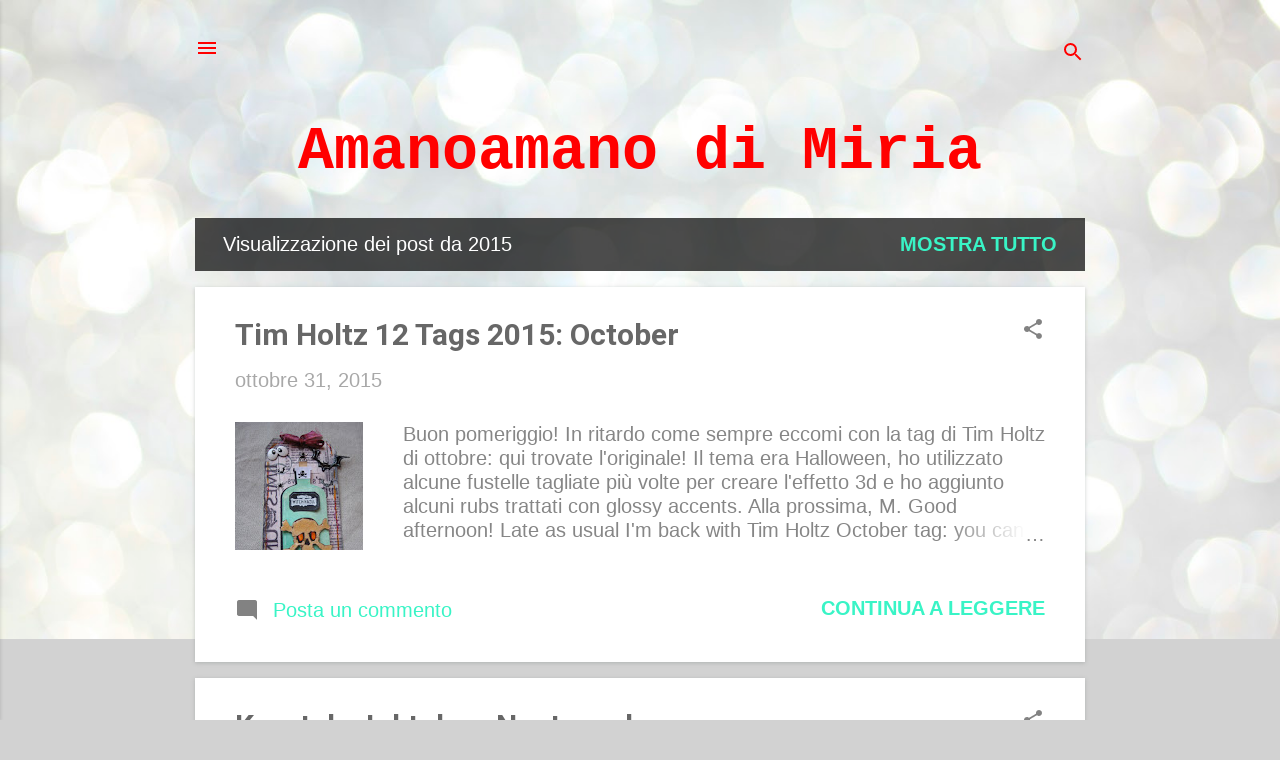

--- FILE ---
content_type: text/html; charset=UTF-8
request_url: https://amanoamano-miria.blogspot.com/2015/
body_size: 38674
content:
<!DOCTYPE html>
<html dir='ltr' lang='it'>
<head>
<meta content='width=device-width, initial-scale=1' name='viewport'/>
<title>Amanoamano di Miria</title>
<meta content='text/html; charset=UTF-8' http-equiv='Content-Type'/>
<!-- Chrome, Firefox OS and Opera -->
<meta content='#d2d2d2' name='theme-color'/>
<!-- Windows Phone -->
<meta content='#d2d2d2' name='msapplication-navbutton-color'/>
<meta content='blogger' name='generator'/>
<link href='https://amanoamano-miria.blogspot.com/favicon.ico' rel='icon' type='image/x-icon'/>
<link href='http://amanoamano-miria.blogspot.com/2015/' rel='canonical'/>
<link rel="alternate" type="application/atom+xml" title="Amanoamano di Miria - Atom" href="https://amanoamano-miria.blogspot.com/feeds/posts/default" />
<link rel="alternate" type="application/rss+xml" title="Amanoamano di Miria - RSS" href="https://amanoamano-miria.blogspot.com/feeds/posts/default?alt=rss" />
<link rel="service.post" type="application/atom+xml" title="Amanoamano di Miria - Atom" href="https://www.blogger.com/feeds/4369495188926691482/posts/default" />
<!--Can't find substitution for tag [blog.ieCssRetrofitLinks]-->
<meta content='http://amanoamano-miria.blogspot.com/2015/' property='og:url'/>
<meta content='Amanoamano di Miria' property='og:title'/>
<meta content='' property='og:description'/>
<meta content='https://blogger.googleusercontent.com/img/b/R29vZ2xl/AVvXsEiS8avWS4luwBN7lucMqEDz3fbRJVKT5BX1vXttn38hcAjxYqGYohOgbudb220-xu2J1gm8kJSeLgp9GZ2RYL5QdIePxxKl4-MS-tWeqlqtW-ljnfa1swXOKwvOtVSAjHfGx_jPFh6vU4g/w1200-h630-p-k-no-nu/thoctober+001.jpg' property='og:image'/>
<meta content='https://blogger.googleusercontent.com/img/b/R29vZ2xl/AVvXsEhgWM3FOabMRwNif0xIxvUZFIdq8VKWjhPgCCOt14J_6fTwSM_1Zc3RmVHWlIFZwqZIEL-a16KoBe960a5nsyivV_YdT9fIXXoUyZCJWAL1jT1g5UhZTqvau1akfiqUocm1SNW3YXj2w1A/w1200-h630-p-k-no-nu/kuretakeinktoberstepbystep+007.jpg' property='og:image'/>
<meta content='https://blogger.googleusercontent.com/img/b/R29vZ2xl/AVvXsEi8x1E8YwAAuVS0x8QlB5KpYN-oZbDqGCPIkvlgf21l_vorgHiYAT_m_8tVWbgOgbpgWxSoxwIl9vPS0CzjJ5Qg274EfbvLHNrvVnIjPJU7lRtSVOtY1zZ16Ozl-liJ9sj2yM1bxgZsF94/w1200-h630-p-k-no-nu/lotvbaby+001.jpg' property='og:image'/>
<meta content='https://blogger.googleusercontent.com/img/b/R29vZ2xl/AVvXsEgdh4XaNfYy75KbbqAYnKumJejRRBguYnvMHAFIYQ-8I-TBPUqib9t0pde-pfwAXi2IzfOZIcBv2VrWV_qgh7PlHj0lHkvKUMh77lbTJy6tikb710npDQs1Fr8AmbSuN5BNGDxE6AKEL0k/w1200-h630-p-k-no-nu/photocatbeary.jpg' property='og:image'/>
<meta content='https://blogger.googleusercontent.com/img/b/R29vZ2xl/AVvXsEjazQ4V_mXcAwsFpFpV_4PtuxnsEEhn4yKh39abMLBmisZPrbXODIZ7t7OjK8ZKcT9-We3tlnxGJmgBqvy2G8RzKCNiTAN7-sTLFuGeYox2ZhaJK07lhQFBF9WKbRVztGeBBXKGtQqhMZU/w1200-h630-p-k-no-nu/kuretakeinktobersw+001.jpg' property='og:image'/>
<meta content='https://blogger.googleusercontent.com/img/b/R29vZ2xl/AVvXsEiIB0ZuqoT2-fWLBE0TgEqeosCpaQQKoi3TMgdSWAZGWkc9n9ZPDIs83CBVzG_P15IgWMGOv1F-l8ZX-MQ-fZiGU_NpFr1JVpyF_wtmZ0RqUoebj7vGIQWpso27ER7aIVbI53vK6oR2duc/w1200-h630-p-k-no-nu/thsept+004.jpg' property='og:image'/>
<meta content='https://blogger.googleusercontent.com/img/b/R29vZ2xl/AVvXsEiZWvpoI1taPqfKXR82PdgH5BReM0_mVgh3foVzJeXy9PtnrU8lW4mxYPnzHKU5nIwa26L_cMb_AHtKwGPxsbkQyzbfqJflrIfatiJ7XBF_sMn71SboTDHH9F4UnHc8kqpCg3CWUHH0DhE/w1200-h630-p-k-no-nu/kuretakeaugsw+001.jpg' property='og:image'/>
<meta content='https://blogger.googleusercontent.com/img/b/R29vZ2xl/AVvXsEgp2WERshX7iO8ZeRuuld6kNixuJfDsGhHLG3bWv303BoBQn8OWSUg-Y9pN1EFe4Em9Jl8Zll-08uwumVK1PFp16xgdPMgNJ9SKhOHeSvU44CEZ0olnI_MTv0frCYJtsvHInQoHIWvsbdI/w1200-h630-p-k-no-nu/thaugust+002.jpg' property='og:image'/>
<meta content='https://blogger.googleusercontent.com/img/b/R29vZ2xl/AVvXsEj4zNbkWsvJ-MYLHQOZkK1Ihez6dcizBpn3DSFXXNuOujA7RglpH0eGYKZl1dlJJAa3jYo4QOVmdLuGcq9o1xpvTo9R6-Fg0K-_ZluQws_I_8QhANbBHFSA9xsNBQQkFeX9AJ1e5VgwgYI/w1200-h630-p-k-no-nu/gorjussaug+001.jpg' property='og:image'/>
<meta content='https://blogger.googleusercontent.com/img/b/R29vZ2xl/AVvXsEimBblfMH-wdywaTLCdeoW1OBgphvHcFoshwQutpPBMQ7P9CqZrdJlR9H-t-Gp6axrGkTGhhYQNFKt_sBcFNhV-aL7auJECR4t5X7b9BEOXXZIseOdtXHDOGsOqDIFeVfgcrMDt8-Iezr8/w1200-h630-p-k-no-nu/tildaaugust+001.jpg' property='og:image'/>
<meta content='https://blogger.googleusercontent.com/img/b/R29vZ2xl/AVvXsEh5G6fBlyRcnkVG-0JnJX-UOgdPDDJmsWxdNSzlSAKKX_2Yy-JaWrW37YvvzHRKUarrXZ6e_pEC3Zkgx4lMWfuShMF7UlNf_mLtk0YpAu0TTyo5crFfz5tLb9qZ9PTJ1sWERcdsK1ZIllg/w1200-h630-p-k-no-nu/thjuly+002.jpg' property='og:image'/>
<meta content='https://blogger.googleusercontent.com/img/b/R29vZ2xl/AVvXsEgiLfrdC1elxDVom7NDkAx1gYtcJNpn2HVYuhwJQaagN0CB1jBy91DroKZwz10uHcNciD1W1N6q5tr47tgBU77xvUEqd0d7VMKN3WfEWVdZhj0Y6q8eEAOluOS8PFavf6hsS6q7rvl7zxk/w1200-h630-p-k-no-nu/kuretakejuneowls+008.jpg' property='og:image'/>
<meta content='https://blogger.googleusercontent.com/img/b/R29vZ2xl/AVvXsEhR856rsnyiLKJy403BJyyUwXrAGS2SHLDVfSVcZU6oYmWnDCmNC2zGeSCf3eROgajsnrbtm6B82ArVzK256B9J0vWwLxTUk-fy-ahbyxHJXy49xThXhl75DSb0-A28F8vIYbN3sdmoVhU/w1200-h630-p-k-no-nu/THjune+001.jpg' property='og:image'/>
<meta content='https://blogger.googleusercontent.com/img/b/R29vZ2xl/AVvXsEhedNqiG1vXviYu2fQL3gnBFvG45zlfe3Jk4c67iwRyKLMrObvVeB-LgthivMybaLiCHEjdfx86-aoqAiUAbxJlwjk5kiiIxFhcNDr3QC5Go4-Hvj4FQ8nzeaWqcukv4EcevSUgJAZx5Xk/w1200-h630-p-k-no-nu/kuretakejunesw+001.jpg' property='og:image'/>
<meta content='https://blogger.googleusercontent.com/img/b/R29vZ2xl/AVvXsEju48lFO-wrLOaOneO5kS2B53valRv4QIcwP-VpkR6TG02wBM68bOi2DhVdeF0lsDqvHWQhPuZhCjEKl9GX8If-igLZnhgj5CDOKP84qDnDuYsbmENKlSETboLRD-m_YF58j2vTLcKIca0/w1200-h630-p-k-no-nu/kuretakestepbystepmay2015+006.jpg' property='og:image'/>
<meta content='https://blogger.googleusercontent.com/img/b/R29vZ2xl/AVvXsEjXvKZklc4xgYA63gt_x6TMc-jANuxrjgGf1KsPHJbmnfg7UoaxXx3W6-ohrfjSkSZ5zzacViK8yB7_zM50i2noc-toyqNQtJ2D1pWJelhN-kKDrqSDlKf2rlZZnnobVbyN-zX4z96SkYQ/w1200-h630-p-k-no-nu/mosnowman+003.jpg' property='og:image'/>
<meta content='https://blogger.googleusercontent.com/img/b/R29vZ2xl/AVvXsEhX2350hiVmWBes6JG-xFPn1SxtYyZCwnBAyJabJRKphXv70NYqr4QiHSMKn9x_GbQdFnK6lyoTuUpNa5njtzU7wlqO1KoLslBnTXpY_6cDmAM7g4HQE2nzf1_0PnxSV5ysLpcSm72pFSg/w1200-h630-p-k-no-nu/thtag2015may+001.jpg' property='og:image'/>
<style type='text/css'>@font-face{font-family:'Roboto';font-style:italic;font-weight:300;font-stretch:100%;font-display:swap;src:url(//fonts.gstatic.com/s/roboto/v50/KFOKCnqEu92Fr1Mu53ZEC9_Vu3r1gIhOszmOClHrs6ljXfMMLt_QuAX-k3Yi128m0kN2.woff2)format('woff2');unicode-range:U+0460-052F,U+1C80-1C8A,U+20B4,U+2DE0-2DFF,U+A640-A69F,U+FE2E-FE2F;}@font-face{font-family:'Roboto';font-style:italic;font-weight:300;font-stretch:100%;font-display:swap;src:url(//fonts.gstatic.com/s/roboto/v50/KFOKCnqEu92Fr1Mu53ZEC9_Vu3r1gIhOszmOClHrs6ljXfMMLt_QuAz-k3Yi128m0kN2.woff2)format('woff2');unicode-range:U+0301,U+0400-045F,U+0490-0491,U+04B0-04B1,U+2116;}@font-face{font-family:'Roboto';font-style:italic;font-weight:300;font-stretch:100%;font-display:swap;src:url(//fonts.gstatic.com/s/roboto/v50/KFOKCnqEu92Fr1Mu53ZEC9_Vu3r1gIhOszmOClHrs6ljXfMMLt_QuAT-k3Yi128m0kN2.woff2)format('woff2');unicode-range:U+1F00-1FFF;}@font-face{font-family:'Roboto';font-style:italic;font-weight:300;font-stretch:100%;font-display:swap;src:url(//fonts.gstatic.com/s/roboto/v50/KFOKCnqEu92Fr1Mu53ZEC9_Vu3r1gIhOszmOClHrs6ljXfMMLt_QuAv-k3Yi128m0kN2.woff2)format('woff2');unicode-range:U+0370-0377,U+037A-037F,U+0384-038A,U+038C,U+038E-03A1,U+03A3-03FF;}@font-face{font-family:'Roboto';font-style:italic;font-weight:300;font-stretch:100%;font-display:swap;src:url(//fonts.gstatic.com/s/roboto/v50/KFOKCnqEu92Fr1Mu53ZEC9_Vu3r1gIhOszmOClHrs6ljXfMMLt_QuHT-k3Yi128m0kN2.woff2)format('woff2');unicode-range:U+0302-0303,U+0305,U+0307-0308,U+0310,U+0312,U+0315,U+031A,U+0326-0327,U+032C,U+032F-0330,U+0332-0333,U+0338,U+033A,U+0346,U+034D,U+0391-03A1,U+03A3-03A9,U+03B1-03C9,U+03D1,U+03D5-03D6,U+03F0-03F1,U+03F4-03F5,U+2016-2017,U+2034-2038,U+203C,U+2040,U+2043,U+2047,U+2050,U+2057,U+205F,U+2070-2071,U+2074-208E,U+2090-209C,U+20D0-20DC,U+20E1,U+20E5-20EF,U+2100-2112,U+2114-2115,U+2117-2121,U+2123-214F,U+2190,U+2192,U+2194-21AE,U+21B0-21E5,U+21F1-21F2,U+21F4-2211,U+2213-2214,U+2216-22FF,U+2308-230B,U+2310,U+2319,U+231C-2321,U+2336-237A,U+237C,U+2395,U+239B-23B7,U+23D0,U+23DC-23E1,U+2474-2475,U+25AF,U+25B3,U+25B7,U+25BD,U+25C1,U+25CA,U+25CC,U+25FB,U+266D-266F,U+27C0-27FF,U+2900-2AFF,U+2B0E-2B11,U+2B30-2B4C,U+2BFE,U+3030,U+FF5B,U+FF5D,U+1D400-1D7FF,U+1EE00-1EEFF;}@font-face{font-family:'Roboto';font-style:italic;font-weight:300;font-stretch:100%;font-display:swap;src:url(//fonts.gstatic.com/s/roboto/v50/KFOKCnqEu92Fr1Mu53ZEC9_Vu3r1gIhOszmOClHrs6ljXfMMLt_QuGb-k3Yi128m0kN2.woff2)format('woff2');unicode-range:U+0001-000C,U+000E-001F,U+007F-009F,U+20DD-20E0,U+20E2-20E4,U+2150-218F,U+2190,U+2192,U+2194-2199,U+21AF,U+21E6-21F0,U+21F3,U+2218-2219,U+2299,U+22C4-22C6,U+2300-243F,U+2440-244A,U+2460-24FF,U+25A0-27BF,U+2800-28FF,U+2921-2922,U+2981,U+29BF,U+29EB,U+2B00-2BFF,U+4DC0-4DFF,U+FFF9-FFFB,U+10140-1018E,U+10190-1019C,U+101A0,U+101D0-101FD,U+102E0-102FB,U+10E60-10E7E,U+1D2C0-1D2D3,U+1D2E0-1D37F,U+1F000-1F0FF,U+1F100-1F1AD,U+1F1E6-1F1FF,U+1F30D-1F30F,U+1F315,U+1F31C,U+1F31E,U+1F320-1F32C,U+1F336,U+1F378,U+1F37D,U+1F382,U+1F393-1F39F,U+1F3A7-1F3A8,U+1F3AC-1F3AF,U+1F3C2,U+1F3C4-1F3C6,U+1F3CA-1F3CE,U+1F3D4-1F3E0,U+1F3ED,U+1F3F1-1F3F3,U+1F3F5-1F3F7,U+1F408,U+1F415,U+1F41F,U+1F426,U+1F43F,U+1F441-1F442,U+1F444,U+1F446-1F449,U+1F44C-1F44E,U+1F453,U+1F46A,U+1F47D,U+1F4A3,U+1F4B0,U+1F4B3,U+1F4B9,U+1F4BB,U+1F4BF,U+1F4C8-1F4CB,U+1F4D6,U+1F4DA,U+1F4DF,U+1F4E3-1F4E6,U+1F4EA-1F4ED,U+1F4F7,U+1F4F9-1F4FB,U+1F4FD-1F4FE,U+1F503,U+1F507-1F50B,U+1F50D,U+1F512-1F513,U+1F53E-1F54A,U+1F54F-1F5FA,U+1F610,U+1F650-1F67F,U+1F687,U+1F68D,U+1F691,U+1F694,U+1F698,U+1F6AD,U+1F6B2,U+1F6B9-1F6BA,U+1F6BC,U+1F6C6-1F6CF,U+1F6D3-1F6D7,U+1F6E0-1F6EA,U+1F6F0-1F6F3,U+1F6F7-1F6FC,U+1F700-1F7FF,U+1F800-1F80B,U+1F810-1F847,U+1F850-1F859,U+1F860-1F887,U+1F890-1F8AD,U+1F8B0-1F8BB,U+1F8C0-1F8C1,U+1F900-1F90B,U+1F93B,U+1F946,U+1F984,U+1F996,U+1F9E9,U+1FA00-1FA6F,U+1FA70-1FA7C,U+1FA80-1FA89,U+1FA8F-1FAC6,U+1FACE-1FADC,U+1FADF-1FAE9,U+1FAF0-1FAF8,U+1FB00-1FBFF;}@font-face{font-family:'Roboto';font-style:italic;font-weight:300;font-stretch:100%;font-display:swap;src:url(//fonts.gstatic.com/s/roboto/v50/KFOKCnqEu92Fr1Mu53ZEC9_Vu3r1gIhOszmOClHrs6ljXfMMLt_QuAf-k3Yi128m0kN2.woff2)format('woff2');unicode-range:U+0102-0103,U+0110-0111,U+0128-0129,U+0168-0169,U+01A0-01A1,U+01AF-01B0,U+0300-0301,U+0303-0304,U+0308-0309,U+0323,U+0329,U+1EA0-1EF9,U+20AB;}@font-face{font-family:'Roboto';font-style:italic;font-weight:300;font-stretch:100%;font-display:swap;src:url(//fonts.gstatic.com/s/roboto/v50/KFOKCnqEu92Fr1Mu53ZEC9_Vu3r1gIhOszmOClHrs6ljXfMMLt_QuAb-k3Yi128m0kN2.woff2)format('woff2');unicode-range:U+0100-02BA,U+02BD-02C5,U+02C7-02CC,U+02CE-02D7,U+02DD-02FF,U+0304,U+0308,U+0329,U+1D00-1DBF,U+1E00-1E9F,U+1EF2-1EFF,U+2020,U+20A0-20AB,U+20AD-20C0,U+2113,U+2C60-2C7F,U+A720-A7FF;}@font-face{font-family:'Roboto';font-style:italic;font-weight:300;font-stretch:100%;font-display:swap;src:url(//fonts.gstatic.com/s/roboto/v50/KFOKCnqEu92Fr1Mu53ZEC9_Vu3r1gIhOszmOClHrs6ljXfMMLt_QuAj-k3Yi128m0g.woff2)format('woff2');unicode-range:U+0000-00FF,U+0131,U+0152-0153,U+02BB-02BC,U+02C6,U+02DA,U+02DC,U+0304,U+0308,U+0329,U+2000-206F,U+20AC,U+2122,U+2191,U+2193,U+2212,U+2215,U+FEFF,U+FFFD;}@font-face{font-family:'Roboto';font-style:normal;font-weight:400;font-stretch:100%;font-display:swap;src:url(//fonts.gstatic.com/s/roboto/v50/KFO7CnqEu92Fr1ME7kSn66aGLdTylUAMa3GUBHMdazTgWw.woff2)format('woff2');unicode-range:U+0460-052F,U+1C80-1C8A,U+20B4,U+2DE0-2DFF,U+A640-A69F,U+FE2E-FE2F;}@font-face{font-family:'Roboto';font-style:normal;font-weight:400;font-stretch:100%;font-display:swap;src:url(//fonts.gstatic.com/s/roboto/v50/KFO7CnqEu92Fr1ME7kSn66aGLdTylUAMa3iUBHMdazTgWw.woff2)format('woff2');unicode-range:U+0301,U+0400-045F,U+0490-0491,U+04B0-04B1,U+2116;}@font-face{font-family:'Roboto';font-style:normal;font-weight:400;font-stretch:100%;font-display:swap;src:url(//fonts.gstatic.com/s/roboto/v50/KFO7CnqEu92Fr1ME7kSn66aGLdTylUAMa3CUBHMdazTgWw.woff2)format('woff2');unicode-range:U+1F00-1FFF;}@font-face{font-family:'Roboto';font-style:normal;font-weight:400;font-stretch:100%;font-display:swap;src:url(//fonts.gstatic.com/s/roboto/v50/KFO7CnqEu92Fr1ME7kSn66aGLdTylUAMa3-UBHMdazTgWw.woff2)format('woff2');unicode-range:U+0370-0377,U+037A-037F,U+0384-038A,U+038C,U+038E-03A1,U+03A3-03FF;}@font-face{font-family:'Roboto';font-style:normal;font-weight:400;font-stretch:100%;font-display:swap;src:url(//fonts.gstatic.com/s/roboto/v50/KFO7CnqEu92Fr1ME7kSn66aGLdTylUAMawCUBHMdazTgWw.woff2)format('woff2');unicode-range:U+0302-0303,U+0305,U+0307-0308,U+0310,U+0312,U+0315,U+031A,U+0326-0327,U+032C,U+032F-0330,U+0332-0333,U+0338,U+033A,U+0346,U+034D,U+0391-03A1,U+03A3-03A9,U+03B1-03C9,U+03D1,U+03D5-03D6,U+03F0-03F1,U+03F4-03F5,U+2016-2017,U+2034-2038,U+203C,U+2040,U+2043,U+2047,U+2050,U+2057,U+205F,U+2070-2071,U+2074-208E,U+2090-209C,U+20D0-20DC,U+20E1,U+20E5-20EF,U+2100-2112,U+2114-2115,U+2117-2121,U+2123-214F,U+2190,U+2192,U+2194-21AE,U+21B0-21E5,U+21F1-21F2,U+21F4-2211,U+2213-2214,U+2216-22FF,U+2308-230B,U+2310,U+2319,U+231C-2321,U+2336-237A,U+237C,U+2395,U+239B-23B7,U+23D0,U+23DC-23E1,U+2474-2475,U+25AF,U+25B3,U+25B7,U+25BD,U+25C1,U+25CA,U+25CC,U+25FB,U+266D-266F,U+27C0-27FF,U+2900-2AFF,U+2B0E-2B11,U+2B30-2B4C,U+2BFE,U+3030,U+FF5B,U+FF5D,U+1D400-1D7FF,U+1EE00-1EEFF;}@font-face{font-family:'Roboto';font-style:normal;font-weight:400;font-stretch:100%;font-display:swap;src:url(//fonts.gstatic.com/s/roboto/v50/KFO7CnqEu92Fr1ME7kSn66aGLdTylUAMaxKUBHMdazTgWw.woff2)format('woff2');unicode-range:U+0001-000C,U+000E-001F,U+007F-009F,U+20DD-20E0,U+20E2-20E4,U+2150-218F,U+2190,U+2192,U+2194-2199,U+21AF,U+21E6-21F0,U+21F3,U+2218-2219,U+2299,U+22C4-22C6,U+2300-243F,U+2440-244A,U+2460-24FF,U+25A0-27BF,U+2800-28FF,U+2921-2922,U+2981,U+29BF,U+29EB,U+2B00-2BFF,U+4DC0-4DFF,U+FFF9-FFFB,U+10140-1018E,U+10190-1019C,U+101A0,U+101D0-101FD,U+102E0-102FB,U+10E60-10E7E,U+1D2C0-1D2D3,U+1D2E0-1D37F,U+1F000-1F0FF,U+1F100-1F1AD,U+1F1E6-1F1FF,U+1F30D-1F30F,U+1F315,U+1F31C,U+1F31E,U+1F320-1F32C,U+1F336,U+1F378,U+1F37D,U+1F382,U+1F393-1F39F,U+1F3A7-1F3A8,U+1F3AC-1F3AF,U+1F3C2,U+1F3C4-1F3C6,U+1F3CA-1F3CE,U+1F3D4-1F3E0,U+1F3ED,U+1F3F1-1F3F3,U+1F3F5-1F3F7,U+1F408,U+1F415,U+1F41F,U+1F426,U+1F43F,U+1F441-1F442,U+1F444,U+1F446-1F449,U+1F44C-1F44E,U+1F453,U+1F46A,U+1F47D,U+1F4A3,U+1F4B0,U+1F4B3,U+1F4B9,U+1F4BB,U+1F4BF,U+1F4C8-1F4CB,U+1F4D6,U+1F4DA,U+1F4DF,U+1F4E3-1F4E6,U+1F4EA-1F4ED,U+1F4F7,U+1F4F9-1F4FB,U+1F4FD-1F4FE,U+1F503,U+1F507-1F50B,U+1F50D,U+1F512-1F513,U+1F53E-1F54A,U+1F54F-1F5FA,U+1F610,U+1F650-1F67F,U+1F687,U+1F68D,U+1F691,U+1F694,U+1F698,U+1F6AD,U+1F6B2,U+1F6B9-1F6BA,U+1F6BC,U+1F6C6-1F6CF,U+1F6D3-1F6D7,U+1F6E0-1F6EA,U+1F6F0-1F6F3,U+1F6F7-1F6FC,U+1F700-1F7FF,U+1F800-1F80B,U+1F810-1F847,U+1F850-1F859,U+1F860-1F887,U+1F890-1F8AD,U+1F8B0-1F8BB,U+1F8C0-1F8C1,U+1F900-1F90B,U+1F93B,U+1F946,U+1F984,U+1F996,U+1F9E9,U+1FA00-1FA6F,U+1FA70-1FA7C,U+1FA80-1FA89,U+1FA8F-1FAC6,U+1FACE-1FADC,U+1FADF-1FAE9,U+1FAF0-1FAF8,U+1FB00-1FBFF;}@font-face{font-family:'Roboto';font-style:normal;font-weight:400;font-stretch:100%;font-display:swap;src:url(//fonts.gstatic.com/s/roboto/v50/KFO7CnqEu92Fr1ME7kSn66aGLdTylUAMa3OUBHMdazTgWw.woff2)format('woff2');unicode-range:U+0102-0103,U+0110-0111,U+0128-0129,U+0168-0169,U+01A0-01A1,U+01AF-01B0,U+0300-0301,U+0303-0304,U+0308-0309,U+0323,U+0329,U+1EA0-1EF9,U+20AB;}@font-face{font-family:'Roboto';font-style:normal;font-weight:400;font-stretch:100%;font-display:swap;src:url(//fonts.gstatic.com/s/roboto/v50/KFO7CnqEu92Fr1ME7kSn66aGLdTylUAMa3KUBHMdazTgWw.woff2)format('woff2');unicode-range:U+0100-02BA,U+02BD-02C5,U+02C7-02CC,U+02CE-02D7,U+02DD-02FF,U+0304,U+0308,U+0329,U+1D00-1DBF,U+1E00-1E9F,U+1EF2-1EFF,U+2020,U+20A0-20AB,U+20AD-20C0,U+2113,U+2C60-2C7F,U+A720-A7FF;}@font-face{font-family:'Roboto';font-style:normal;font-weight:400;font-stretch:100%;font-display:swap;src:url(//fonts.gstatic.com/s/roboto/v50/KFO7CnqEu92Fr1ME7kSn66aGLdTylUAMa3yUBHMdazQ.woff2)format('woff2');unicode-range:U+0000-00FF,U+0131,U+0152-0153,U+02BB-02BC,U+02C6,U+02DA,U+02DC,U+0304,U+0308,U+0329,U+2000-206F,U+20AC,U+2122,U+2191,U+2193,U+2212,U+2215,U+FEFF,U+FFFD;}@font-face{font-family:'Roboto';font-style:normal;font-weight:700;font-stretch:100%;font-display:swap;src:url(//fonts.gstatic.com/s/roboto/v50/KFO7CnqEu92Fr1ME7kSn66aGLdTylUAMa3GUBHMdazTgWw.woff2)format('woff2');unicode-range:U+0460-052F,U+1C80-1C8A,U+20B4,U+2DE0-2DFF,U+A640-A69F,U+FE2E-FE2F;}@font-face{font-family:'Roboto';font-style:normal;font-weight:700;font-stretch:100%;font-display:swap;src:url(//fonts.gstatic.com/s/roboto/v50/KFO7CnqEu92Fr1ME7kSn66aGLdTylUAMa3iUBHMdazTgWw.woff2)format('woff2');unicode-range:U+0301,U+0400-045F,U+0490-0491,U+04B0-04B1,U+2116;}@font-face{font-family:'Roboto';font-style:normal;font-weight:700;font-stretch:100%;font-display:swap;src:url(//fonts.gstatic.com/s/roboto/v50/KFO7CnqEu92Fr1ME7kSn66aGLdTylUAMa3CUBHMdazTgWw.woff2)format('woff2');unicode-range:U+1F00-1FFF;}@font-face{font-family:'Roboto';font-style:normal;font-weight:700;font-stretch:100%;font-display:swap;src:url(//fonts.gstatic.com/s/roboto/v50/KFO7CnqEu92Fr1ME7kSn66aGLdTylUAMa3-UBHMdazTgWw.woff2)format('woff2');unicode-range:U+0370-0377,U+037A-037F,U+0384-038A,U+038C,U+038E-03A1,U+03A3-03FF;}@font-face{font-family:'Roboto';font-style:normal;font-weight:700;font-stretch:100%;font-display:swap;src:url(//fonts.gstatic.com/s/roboto/v50/KFO7CnqEu92Fr1ME7kSn66aGLdTylUAMawCUBHMdazTgWw.woff2)format('woff2');unicode-range:U+0302-0303,U+0305,U+0307-0308,U+0310,U+0312,U+0315,U+031A,U+0326-0327,U+032C,U+032F-0330,U+0332-0333,U+0338,U+033A,U+0346,U+034D,U+0391-03A1,U+03A3-03A9,U+03B1-03C9,U+03D1,U+03D5-03D6,U+03F0-03F1,U+03F4-03F5,U+2016-2017,U+2034-2038,U+203C,U+2040,U+2043,U+2047,U+2050,U+2057,U+205F,U+2070-2071,U+2074-208E,U+2090-209C,U+20D0-20DC,U+20E1,U+20E5-20EF,U+2100-2112,U+2114-2115,U+2117-2121,U+2123-214F,U+2190,U+2192,U+2194-21AE,U+21B0-21E5,U+21F1-21F2,U+21F4-2211,U+2213-2214,U+2216-22FF,U+2308-230B,U+2310,U+2319,U+231C-2321,U+2336-237A,U+237C,U+2395,U+239B-23B7,U+23D0,U+23DC-23E1,U+2474-2475,U+25AF,U+25B3,U+25B7,U+25BD,U+25C1,U+25CA,U+25CC,U+25FB,U+266D-266F,U+27C0-27FF,U+2900-2AFF,U+2B0E-2B11,U+2B30-2B4C,U+2BFE,U+3030,U+FF5B,U+FF5D,U+1D400-1D7FF,U+1EE00-1EEFF;}@font-face{font-family:'Roboto';font-style:normal;font-weight:700;font-stretch:100%;font-display:swap;src:url(//fonts.gstatic.com/s/roboto/v50/KFO7CnqEu92Fr1ME7kSn66aGLdTylUAMaxKUBHMdazTgWw.woff2)format('woff2');unicode-range:U+0001-000C,U+000E-001F,U+007F-009F,U+20DD-20E0,U+20E2-20E4,U+2150-218F,U+2190,U+2192,U+2194-2199,U+21AF,U+21E6-21F0,U+21F3,U+2218-2219,U+2299,U+22C4-22C6,U+2300-243F,U+2440-244A,U+2460-24FF,U+25A0-27BF,U+2800-28FF,U+2921-2922,U+2981,U+29BF,U+29EB,U+2B00-2BFF,U+4DC0-4DFF,U+FFF9-FFFB,U+10140-1018E,U+10190-1019C,U+101A0,U+101D0-101FD,U+102E0-102FB,U+10E60-10E7E,U+1D2C0-1D2D3,U+1D2E0-1D37F,U+1F000-1F0FF,U+1F100-1F1AD,U+1F1E6-1F1FF,U+1F30D-1F30F,U+1F315,U+1F31C,U+1F31E,U+1F320-1F32C,U+1F336,U+1F378,U+1F37D,U+1F382,U+1F393-1F39F,U+1F3A7-1F3A8,U+1F3AC-1F3AF,U+1F3C2,U+1F3C4-1F3C6,U+1F3CA-1F3CE,U+1F3D4-1F3E0,U+1F3ED,U+1F3F1-1F3F3,U+1F3F5-1F3F7,U+1F408,U+1F415,U+1F41F,U+1F426,U+1F43F,U+1F441-1F442,U+1F444,U+1F446-1F449,U+1F44C-1F44E,U+1F453,U+1F46A,U+1F47D,U+1F4A3,U+1F4B0,U+1F4B3,U+1F4B9,U+1F4BB,U+1F4BF,U+1F4C8-1F4CB,U+1F4D6,U+1F4DA,U+1F4DF,U+1F4E3-1F4E6,U+1F4EA-1F4ED,U+1F4F7,U+1F4F9-1F4FB,U+1F4FD-1F4FE,U+1F503,U+1F507-1F50B,U+1F50D,U+1F512-1F513,U+1F53E-1F54A,U+1F54F-1F5FA,U+1F610,U+1F650-1F67F,U+1F687,U+1F68D,U+1F691,U+1F694,U+1F698,U+1F6AD,U+1F6B2,U+1F6B9-1F6BA,U+1F6BC,U+1F6C6-1F6CF,U+1F6D3-1F6D7,U+1F6E0-1F6EA,U+1F6F0-1F6F3,U+1F6F7-1F6FC,U+1F700-1F7FF,U+1F800-1F80B,U+1F810-1F847,U+1F850-1F859,U+1F860-1F887,U+1F890-1F8AD,U+1F8B0-1F8BB,U+1F8C0-1F8C1,U+1F900-1F90B,U+1F93B,U+1F946,U+1F984,U+1F996,U+1F9E9,U+1FA00-1FA6F,U+1FA70-1FA7C,U+1FA80-1FA89,U+1FA8F-1FAC6,U+1FACE-1FADC,U+1FADF-1FAE9,U+1FAF0-1FAF8,U+1FB00-1FBFF;}@font-face{font-family:'Roboto';font-style:normal;font-weight:700;font-stretch:100%;font-display:swap;src:url(//fonts.gstatic.com/s/roboto/v50/KFO7CnqEu92Fr1ME7kSn66aGLdTylUAMa3OUBHMdazTgWw.woff2)format('woff2');unicode-range:U+0102-0103,U+0110-0111,U+0128-0129,U+0168-0169,U+01A0-01A1,U+01AF-01B0,U+0300-0301,U+0303-0304,U+0308-0309,U+0323,U+0329,U+1EA0-1EF9,U+20AB;}@font-face{font-family:'Roboto';font-style:normal;font-weight:700;font-stretch:100%;font-display:swap;src:url(//fonts.gstatic.com/s/roboto/v50/KFO7CnqEu92Fr1ME7kSn66aGLdTylUAMa3KUBHMdazTgWw.woff2)format('woff2');unicode-range:U+0100-02BA,U+02BD-02C5,U+02C7-02CC,U+02CE-02D7,U+02DD-02FF,U+0304,U+0308,U+0329,U+1D00-1DBF,U+1E00-1E9F,U+1EF2-1EFF,U+2020,U+20A0-20AB,U+20AD-20C0,U+2113,U+2C60-2C7F,U+A720-A7FF;}@font-face{font-family:'Roboto';font-style:normal;font-weight:700;font-stretch:100%;font-display:swap;src:url(//fonts.gstatic.com/s/roboto/v50/KFO7CnqEu92Fr1ME7kSn66aGLdTylUAMa3yUBHMdazQ.woff2)format('woff2');unicode-range:U+0000-00FF,U+0131,U+0152-0153,U+02BB-02BC,U+02C6,U+02DA,U+02DC,U+0304,U+0308,U+0329,U+2000-206F,U+20AC,U+2122,U+2191,U+2193,U+2212,U+2215,U+FEFF,U+FFFD;}</style>
<style id='page-skin-1' type='text/css'><!--
/*! normalize.css v8.0.0 | MIT License | github.com/necolas/normalize.css */html{line-height:1.15;-webkit-text-size-adjust:100%}body{margin:0}h1{font-size:2em;margin:.67em 0}hr{box-sizing:content-box;height:0;overflow:visible}pre{font-family:monospace,monospace;font-size:1em}a{background-color:transparent}abbr[title]{border-bottom:none;text-decoration:underline;text-decoration:underline dotted}b,strong{font-weight:bolder}code,kbd,samp{font-family:monospace,monospace;font-size:1em}small{font-size:80%}sub,sup{font-size:75%;line-height:0;position:relative;vertical-align:baseline}sub{bottom:-0.25em}sup{top:-0.5em}img{border-style:none}button,input,optgroup,select,textarea{font-family:inherit;font-size:100%;line-height:1.15;margin:0}button,input{overflow:visible}button,select{text-transform:none}button,[type="button"],[type="reset"],[type="submit"]{-webkit-appearance:button}button::-moz-focus-inner,[type="button"]::-moz-focus-inner,[type="reset"]::-moz-focus-inner,[type="submit"]::-moz-focus-inner{border-style:none;padding:0}button:-moz-focusring,[type="button"]:-moz-focusring,[type="reset"]:-moz-focusring,[type="submit"]:-moz-focusring{outline:1px dotted ButtonText}fieldset{padding:.35em .75em .625em}legend{box-sizing:border-box;color:inherit;display:table;max-width:100%;padding:0;white-space:normal}progress{vertical-align:baseline}textarea{overflow:auto}[type="checkbox"],[type="radio"]{box-sizing:border-box;padding:0}[type="number"]::-webkit-inner-spin-button,[type="number"]::-webkit-outer-spin-button{height:auto}[type="search"]{-webkit-appearance:textfield;outline-offset:-2px}[type="search"]::-webkit-search-decoration{-webkit-appearance:none}::-webkit-file-upload-button{-webkit-appearance:button;font:inherit}details{display:block}summary{display:list-item}template{display:none}[hidden]{display:none}
/*!************************************************
* Blogger Template Style
* Name: Essential
**************************************************/
body{
overflow-wrap:break-word;
word-break:break-word;
word-wrap:break-word
}
.hidden{
display:none
}
.invisible{
visibility:hidden
}
.container:after,.float-container:after{
clear:both;
content:"";
display:table
}
.clearboth{
clear:both
}
#comments .comment .comment-actions,.subscribe-popup .FollowByEmail .follow-by-email-submit,.widget.Profile .profile-link,.widget.Profile .profile-link.visit-profile{
background:transparent;
border:0;
box-shadow:none;
color:#39f4c6;
cursor:pointer;
font-size:14px;
font-weight:700;
outline:none;
text-decoration:none;
text-transform:uppercase;
width:auto
}
.dim-overlay{
height:100vh;
left:0;
position:fixed;
top:0;
width:100%
}
#sharing-dim-overlay{
background-color:transparent
}
input::-ms-clear{
display:none
}
.blogger-logo,.svg-icon-24.blogger-logo{
fill:#ff9800;
opacity:1
}
.loading-spinner-large{
-webkit-animation:mspin-rotate 1568.63ms linear infinite;
animation:mspin-rotate 1568.63ms linear infinite;
height:48px;
overflow:hidden;
position:absolute;
width:48px;
z-index:200
}
.loading-spinner-large>div{
-webkit-animation:mspin-revrot 5332ms steps(4) infinite;
animation:mspin-revrot 5332ms steps(4) infinite
}
.loading-spinner-large>div>div{
-webkit-animation:mspin-singlecolor-large-film 1333ms steps(81) infinite;
animation:mspin-singlecolor-large-film 1333ms steps(81) infinite;
background-size:100%;
height:48px;
width:3888px
}
.mspin-black-large>div>div,.mspin-grey_54-large>div>div{
background-image:url(https://www.blogblog.com/indie/mspin_black_large.svg)
}
.mspin-white-large>div>div{
background-image:url(https://www.blogblog.com/indie/mspin_white_large.svg)
}
.mspin-grey_54-large{
opacity:.54
}
@-webkit-keyframes mspin-singlecolor-large-film{
0%{
-webkit-transform:translateX(0);
transform:translateX(0)
}
to{
-webkit-transform:translateX(-3888px);
transform:translateX(-3888px)
}
}
@keyframes mspin-singlecolor-large-film{
0%{
-webkit-transform:translateX(0);
transform:translateX(0)
}
to{
-webkit-transform:translateX(-3888px);
transform:translateX(-3888px)
}
}
@-webkit-keyframes mspin-rotate{
0%{
-webkit-transform:rotate(0deg);
transform:rotate(0deg)
}
to{
-webkit-transform:rotate(1turn);
transform:rotate(1turn)
}
}
@keyframes mspin-rotate{
0%{
-webkit-transform:rotate(0deg);
transform:rotate(0deg)
}
to{
-webkit-transform:rotate(1turn);
transform:rotate(1turn)
}
}
@-webkit-keyframes mspin-revrot{
0%{
-webkit-transform:rotate(0deg);
transform:rotate(0deg)
}
to{
-webkit-transform:rotate(-1turn);
transform:rotate(-1turn)
}
}
@keyframes mspin-revrot{
0%{
-webkit-transform:rotate(0deg);
transform:rotate(0deg)
}
to{
-webkit-transform:rotate(-1turn);
transform:rotate(-1turn)
}
}
.skip-navigation{
background-color:#fff;
box-sizing:border-box;
color:#000;
display:block;
height:0;
left:0;
line-height:50px;
overflow:hidden;
padding-top:0;
position:fixed;
text-align:center;
top:0;
-webkit-transition:box-shadow .3s,height .3s,padding-top .3s;
transition:box-shadow .3s,height .3s,padding-top .3s;
width:100%;
z-index:900
}
.skip-navigation:focus{
box-shadow:0 4px 5px 0 rgba(0,0,0,.14),0 1px 10px 0 rgba(0,0,0,.12),0 2px 4px -1px rgba(0,0,0,.2);
height:50px
}
#main{
outline:none
}
.main-heading{
position:absolute;
clip:rect(1px,1px,1px,1px);
padding:0;
border:0;
height:1px;
width:1px;
overflow:hidden
}
.Attribution{
margin-top:1em;
text-align:center
}
.Attribution .blogger img,.Attribution .blogger svg{
vertical-align:bottom
}
.Attribution .blogger img{
margin-right:.5em
}
.Attribution div{
line-height:24px;
margin-top:.5em
}
.Attribution .copyright,.Attribution .image-attribution{
font-size:.7em;
margin-top:1.5em
}
.BLOG_mobile_video_class{
display:none
}
.bg-photo{
background-attachment:scroll!important
}
body .CSS_LIGHTBOX{
z-index:900
}
.extendable .show-less,.extendable .show-more{
border-color:#39f4c6;
color:#39f4c6;
margin-top:8px
}
.extendable .show-less.hidden,.extendable .show-more.hidden,.inline-ad{
display:none
}
.inline-ad{
max-width:100%;
overflow:hidden
}
.adsbygoogle{
display:block
}
#cookieChoiceInfo{
bottom:0;
top:auto
}
iframe.b-hbp-video{
border:0
}
.post-body iframe,.post-body img{
max-width:100%
}
.post-body a[imageanchor=\31]{
display:inline-block
}
.byline{
margin-right:1em
}
.byline:last-child{
margin-right:0
}
.link-copied-dialog{
max-width:520px;
outline:0
}
.link-copied-dialog .modal-dialog-buttons{
margin-top:8px
}
.link-copied-dialog .goog-buttonset-default{
background:transparent;
border:0
}
.link-copied-dialog .goog-buttonset-default:focus{
outline:0
}
.paging-control-container{
margin-bottom:16px
}
.paging-control-container .paging-control{
display:inline-block
}
.paging-control-container .comment-range-text:after,.paging-control-container .paging-control{
color:#39f4c6
}
.paging-control-container .comment-range-text,.paging-control-container .paging-control{
margin-right:8px
}
.paging-control-container .comment-range-text:after,.paging-control-container .paging-control:after{
content:"\b7";
cursor:default;
padding-left:8px;
pointer-events:none
}
.paging-control-container .comment-range-text:last-child:after,.paging-control-container .paging-control:last-child:after{
content:none
}
.byline.reactions iframe{
height:20px
}
.b-notification{
color:#000;
background-color:#fff;
border-bottom:1px solid #000;
box-sizing:border-box;
padding:16px 32px;
text-align:center
}
.b-notification.visible{
-webkit-transition:margin-top .3s cubic-bezier(.4,0,.2,1);
transition:margin-top .3s cubic-bezier(.4,0,.2,1)
}
.b-notification.invisible{
position:absolute
}
.b-notification-close{
position:absolute;
right:8px;
top:8px
}
.no-posts-message{
line-height:40px;
text-align:center
}
@media screen and (max-width:800px){
body.item-view .post-body a[imageanchor=\31][style*=float\:\ left\;],body.item-view .post-body a[imageanchor=\31][style*=float\:\ right\;]{
float:none!important;
clear:none!important
}
body.item-view .post-body a[imageanchor=\31] img{
display:block;
height:auto;
margin:0 auto
}
body.item-view .post-body>.separator:first-child>a[imageanchor=\31]:first-child{
margin-top:20px
}
.post-body a[imageanchor]{
display:block
}
body.item-view .post-body a[imageanchor=\31]{
margin-left:0!important;
margin-right:0!important
}
body.item-view .post-body a[imageanchor=\31]+a[imageanchor=\31]{
margin-top:16px
}
}
.item-control{
display:none
}
#comments{
border-top:1px dashed rgba(0,0,0,.54);
margin-top:20px;
padding:20px
}
#comments .comment-thread ol{
margin:0;
padding-left:0;
padding-left:0
}
#comments .comment-thread .comment-replies,#comments .comment .comment-replybox-single{
margin-left:60px
}
#comments .comment-thread .thread-count{
display:none
}
#comments .comment{
list-style-type:none;
padding:0 0 30px;
position:relative
}
#comments .comment .comment{
padding-bottom:8px
}
.comment .avatar-image-container{
position:absolute
}
.comment .avatar-image-container img{
border-radius:50%
}
.avatar-image-container svg,.comment .avatar-image-container .avatar-icon{
border-radius:50%;
border:1px solid #828282;
box-sizing:border-box;
fill:#828282;
height:35px;
margin:0;
padding:7px;
width:35px
}
.comment .comment-block{
margin-top:10px;
margin-left:60px;
padding-bottom:0
}
#comments .comment-author-header-wrapper{
margin-left:40px
}
#comments .comment .thread-expanded .comment-block{
padding-bottom:20px
}
#comments .comment .comment-header .user,#comments .comment .comment-header .user a{
color:#676767;
font-style:normal;
font-weight:700
}
#comments .comment .comment-actions{
bottom:0;
margin-bottom:15px;
position:absolute
}
#comments .comment .comment-actions>*{
margin-right:8px
}
#comments .comment .comment-header .datetime{
bottom:0;
display:inline-block;
font-size:13px;
font-style:italic;
margin-left:8px
}
#comments .comment .comment-footer .comment-timestamp a,#comments .comment .comment-header .datetime,#comments .comment .comment-header .datetime a{
color:rgba(103,103,103,.54)
}
#comments .comment .comment-content,.comment .comment-body{
margin-top:12px;
word-break:break-word
}
.comment-body{
margin-bottom:12px
}
#comments.embed[data-num-comments=\30]{
border:0;
margin-top:0;
padding-top:0
}
#comment-editor-src,#comments.embed[data-num-comments=\30] #comment-post-message,#comments.embed[data-num-comments=\30] div.comment-form>p,#comments.embed[data-num-comments=\30] p.comment-footer{
display:none
}
.comments .comments-content .loadmore.loaded{
max-height:0;
opacity:0;
overflow:hidden
}
.extendable .remaining-items{
height:0;
overflow:hidden;
-webkit-transition:height .3s cubic-bezier(.4,0,.2,1);
transition:height .3s cubic-bezier(.4,0,.2,1)
}
.extendable .remaining-items.expanded{
height:auto
}
.svg-icon-24,.svg-icon-24-button{
cursor:pointer;
height:24px;
width:24px;
min-width:24px
}
.touch-icon{
margin:-12px;
padding:12px
}
.touch-icon:active,.touch-icon:focus{
background-color:hsla(0,0%,60%,.4);
border-radius:50%
}
svg:not(:root).touch-icon{
overflow:visible
}
html[dir=rtl] .rtl-reversible-icon{
-webkit-transform:scaleX(-1);
transform:scaleX(-1)
}
.svg-icon-24-button,.touch-icon-button{
background:transparent;
border:0;
margin:0;
outline:none;
padding:0
}
.touch-icon-button .touch-icon:active,.touch-icon-button .touch-icon:focus{
background-color:transparent
}
.touch-icon-button:active .touch-icon,.touch-icon-button:focus .touch-icon{
background-color:hsla(0,0%,60%,.4);
border-radius:50%
}
.Profile .default-avatar-wrapper .avatar-icon{
border-radius:50%;
border:1px solid #828282;
box-sizing:border-box;
fill:#828282;
margin:0
}
.Profile .individual .default-avatar-wrapper .avatar-icon{
padding:25px
}
.Profile .individual .avatar-icon,.Profile .individual .profile-img{
height:120px;
width:120px
}
.Profile .team .default-avatar-wrapper .avatar-icon{
padding:8px
}
.Profile .team .avatar-icon,.Profile .team .default-avatar-wrapper,.Profile .team .profile-img{
height:40px;
width:40px
}
.snippet-container{
margin:0;
position:relative;
overflow:hidden
}
.snippet-fade{
bottom:0;
box-sizing:border-box;
position:absolute;
width:96px;
right:0
}
.snippet-fade:after{
content:"\2026";
float:right
}
.post-bottom{
-webkit-box-align:center;
align-items:center;
display:-webkit-box;
display:flex;
flex-wrap:wrap
}
.post-footer{
-webkit-box-flex:1;
flex:1 1 auto;
flex-wrap:wrap;
-webkit-box-ordinal-group:2;
order:1
}
.post-footer>*{
-webkit-box-flex:0;
flex:0 1 auto
}
.post-footer .byline:last-child{
margin-right:1em
}
.jump-link{
-webkit-box-flex:0;
flex:0 0 auto;
-webkit-box-ordinal-group:3;
order:2
}
.centered-top-container.sticky{
left:0;
position:fixed;
right:0;
top:0;
width:auto;
z-index:50;
-webkit-transition-property:opacity,-webkit-transform;
transition-property:opacity,-webkit-transform;
transition-property:transform,opacity;
transition-property:transform,opacity,-webkit-transform;
-webkit-transition-duration:.2s;
transition-duration:.2s;
-webkit-transition-timing-function:cubic-bezier(.4,0,.2,1);
transition-timing-function:cubic-bezier(.4,0,.2,1)
}
.centered-top-placeholder{
display:none
}
.collapsed-header .centered-top-placeholder{
display:block
}
.centered-top-container .Header .replaced h1,.centered-top-placeholder .Header .replaced h1{
display:none
}
.centered-top-container.sticky .Header .replaced h1{
display:block
}
.centered-top-container.sticky .Header .header-widget{
background:none
}
.centered-top-container.sticky .Header .header-image-wrapper{
display:none
}
.centered-top-container img,.centered-top-placeholder img{
max-width:100%
}
.collapsible{
-webkit-transition:height .3s cubic-bezier(.4,0,.2,1);
transition:height .3s cubic-bezier(.4,0,.2,1)
}
.collapsible,.collapsible>summary{
display:block;
overflow:hidden
}
.collapsible>:not(summary){
display:none
}
.collapsible[open]>:not(summary){
display:block
}
.collapsible:focus,.collapsible>summary:focus{
outline:none
}
.collapsible>summary{
cursor:pointer;
display:block;
padding:0
}
.collapsible:focus>summary,.collapsible>summary:focus{
background-color:transparent
}
.collapsible>summary::-webkit-details-marker{
display:none
}
.collapsible-title{
-webkit-box-align:center;
align-items:center;
display:-webkit-box;
display:flex
}
.collapsible-title .title{
-webkit-box-flex:1;
flex:1 1 auto;
-webkit-box-ordinal-group:1;
order:0;
overflow:hidden;
text-overflow:ellipsis;
white-space:nowrap
}
.collapsible-title .chevron-down,.collapsible[open] .collapsible-title .chevron-up{
display:block
}
.collapsible-title .chevron-up,.collapsible[open] .collapsible-title .chevron-down{
display:none
}
.flat-button{
font-weight:700;
text-transform:uppercase;
border-radius:2px;
padding:8px;
margin:-8px
}
.flat-button,.flat-icon-button{
cursor:pointer;
display:inline-block
}
.flat-icon-button{
background:transparent;
border:0;
outline:none;
margin:-12px;
padding:12px;
box-sizing:content-box;
line-height:0
}
.flat-icon-button,.flat-icon-button .splash-wrapper{
border-radius:50%
}
.flat-icon-button .splash.animate{
-webkit-animation-duration:.3s;
animation-duration:.3s
}
.overflowable-container{
max-height:52px;
overflow:hidden;
position:relative
}
.overflow-button{
cursor:pointer
}
#overflowable-dim-overlay{
background:transparent
}
.overflow-popup{
box-shadow:0 2px 2px 0 rgba(0,0,0,.14),0 3px 1px -2px rgba(0,0,0,.2),0 1px 5px 0 rgba(0,0,0,.12);
background-color:#ffffff;
left:0;
max-width:calc(100% - 32px);
position:absolute;
top:0;
visibility:hidden;
z-index:101
}
.overflow-popup ul{
list-style:none
}
.overflow-popup .tabs li,.overflow-popup li{
display:block;
height:auto
}
.overflow-popup .tabs li{
padding-left:0;
padding-right:0
}
.overflow-button.hidden,.overflow-popup .tabs li.hidden,.overflow-popup li.hidden{
display:none
}
.pill-button{
background:transparent;
border:1px solid;
border-radius:12px;
cursor:pointer;
display:inline-block;
padding:4px 16px;
text-transform:uppercase
}
.ripple{
position:relative
}
.ripple>*{
z-index:1
}
.splash-wrapper{
bottom:0;
left:0;
overflow:hidden;
pointer-events:none;
position:absolute;
right:0;
top:0;
z-index:0
}
.splash{
background:#ccc;
border-radius:100%;
display:block;
opacity:.6;
position:absolute;
-webkit-transform:scale(0);
transform:scale(0)
}
.splash.animate{
-webkit-animation:ripple-effect .4s linear;
animation:ripple-effect .4s linear
}
@-webkit-keyframes ripple-effect{
to{
opacity:0;
-webkit-transform:scale(2.5);
transform:scale(2.5)
}
}
@keyframes ripple-effect{
to{
opacity:0;
-webkit-transform:scale(2.5);
transform:scale(2.5)
}
}
.search{
display:-webkit-box;
display:flex;
line-height:24px;
width:24px
}
.search.focused,.search.focused .section{
width:100%
}
.search form{
z-index:101
}
.search h3{
display:none
}
.search form{
display:-webkit-box;
display:flex;
-webkit-box-flex:1;
flex:1 0 0;
border-bottom:1px solid transparent;
padding-bottom:8px
}
.search form>*{
display:none
}
.search.focused form>*{
display:block
}
.search .search-input label{
display:none
}
.collapsed-header .centered-top-container .search.focused form{
border-bottom-color:transparent
}
.search-expand{
-webkit-box-flex:0;
flex:0 0 auto
}
.search-expand-text{
display:none
}
.search-close{
display:inline;
vertical-align:middle
}
.search-input{
-webkit-box-flex:1;
flex:1 0 1px
}
.search-input input{
background:none;
border:0;
box-sizing:border-box;
color:#ff0000;
display:inline-block;
outline:none;
width:calc(100% - 48px)
}
.search-input input.no-cursor{
color:transparent;
text-shadow:0 0 0 #ff0000
}
.collapsed-header .centered-top-container .search-action,.collapsed-header .centered-top-container .search-input input{
color:#676767
}
.collapsed-header .centered-top-container .search-input input.no-cursor{
color:transparent;
text-shadow:0 0 0 #676767
}
.collapsed-header .centered-top-container .search-input input.no-cursor:focus,.search-input input.no-cursor:focus{
outline:none
}
.search-focused>*{
visibility:hidden
}
.search-focused .search,.search-focused .search-icon{
visibility:visible
}
.widget.Sharing .sharing-button{
display:none
}
.widget.Sharing .sharing-buttons li{
padding:0
}
.widget.Sharing .sharing-buttons li span{
display:none
}
.post-share-buttons{
position:relative
}
.sharing-open.touch-icon-button:active .touch-icon,.sharing-open.touch-icon-button:focus .touch-icon{
background-color:transparent
}
.share-buttons{
background-color:#ffffff;
border-radius:2px;
box-shadow:0 2px 2px 0 rgba(0,0,0,.14),0 3px 1px -2px rgba(0,0,0,.2),0 1px 5px 0 rgba(0,0,0,.12);
color:#676767;
list-style:none;
margin:0;
padding:8px 0;
position:absolute;
top:-11px;
min-width:200px;
z-index:101
}
.share-buttons.hidden{
display:none
}
.sharing-button{
background:transparent;
border:0;
margin:0;
outline:none;
padding:0;
cursor:pointer
}
.share-buttons li{
margin:0;
height:48px
}
.share-buttons li:last-child{
margin-bottom:0
}
.share-buttons li .sharing-platform-button{
box-sizing:border-box;
cursor:pointer;
display:block;
height:100%;
margin-bottom:0;
padding:0 16px;
position:relative;
width:100%
}
.share-buttons li .sharing-platform-button:focus,.share-buttons li .sharing-platform-button:hover{
background-color:hsla(0,0%,50.2%,.1);
outline:none
}
.share-buttons li svg[class*=sharing-],.share-buttons li svg[class^=sharing-]{
position:absolute;
top:10px
}
.share-buttons li span.sharing-platform-button{
position:relative;
top:0
}
.share-buttons li .platform-sharing-text{
display:block;
font-size:16px;
line-height:48px;
white-space:nowrap;
margin-left:56px
}
.sidebar-container{
background-color:#ffffff;
max-width:284px;
overflow-y:auto;
-webkit-transition-property:-webkit-transform;
transition-property:-webkit-transform;
transition-property:transform;
transition-property:transform,-webkit-transform;
-webkit-transition-duration:.3s;
transition-duration:.3s;
-webkit-transition-timing-function:cubic-bezier(0,0,.2,1);
transition-timing-function:cubic-bezier(0,0,.2,1);
width:284px;
z-index:101;
-webkit-overflow-scrolling:touch
}
.sidebar-container .navigation{
line-height:0;
padding:16px
}
.sidebar-container .sidebar-back{
cursor:pointer
}
.sidebar-container .widget{
background:none;
margin:0 16px;
padding:16px 0
}
.sidebar-container .widget .title{
color:#676767;
margin:0
}
.sidebar-container .widget ul{
list-style:none;
margin:0;
padding:0
}
.sidebar-container .widget ul ul{
margin-left:1em
}
.sidebar-container .widget li{
font-size:16px;
line-height:normal
}
.sidebar-container .widget+.widget{
border-top:1px dashed #d2d2d2
}
.BlogArchive li{
margin:16px 0
}
.BlogArchive li:last-child{
margin-bottom:0
}
.Label li a{
display:inline-block
}
.BlogArchive .post-count,.Label .label-count{
float:right;
margin-left:.25em
}
.BlogArchive .post-count:before,.Label .label-count:before{
content:"("
}
.BlogArchive .post-count:after,.Label .label-count:after{
content:")"
}
.widget.Translate .skiptranslate>div{
display:block!important
}
.widget.Profile .profile-link{
display:-webkit-box;
display:flex
}
.widget.Profile .team-member .default-avatar-wrapper,.widget.Profile .team-member .profile-img{
-webkit-box-flex:0;
flex:0 0 auto;
margin-right:1em
}
.widget.Profile .individual .profile-link{
-webkit-box-orient:vertical;
-webkit-box-direction:normal;
flex-direction:column
}
.widget.Profile .team .profile-link .profile-name{
align-self:center;
display:block;
-webkit-box-flex:1;
flex:1 1 auto
}
.dim-overlay{
background-color:rgba(0,0,0,.54);
z-index:100
}
body.sidebar-visible{
overflow-y:hidden
}
@media screen and (max-width:1439px){
.sidebar-container{
bottom:0;
position:fixed;
top:0;
left:0;
right:auto
}
.sidebar-container.sidebar-invisible{
-webkit-transition-timing-function:cubic-bezier(.4,0,.6,1);
transition-timing-function:cubic-bezier(.4,0,.6,1);
-webkit-transform:translateX(-284px);
transform:translateX(-284px)
}
}
@media screen and (min-width:1440px){
.sidebar-container{
position:absolute;
top:0;
left:0;
right:auto
}
.sidebar-container .navigation{
display:none
}
}
.dialog{
box-shadow:0 2px 2px 0 rgba(0,0,0,.14),0 3px 1px -2px rgba(0,0,0,.2),0 1px 5px 0 rgba(0,0,0,.12);
background:#ffffff;
box-sizing:border-box;
color:#868686;
padding:30px;
position:fixed;
text-align:center;
width:calc(100% - 24px);
z-index:101
}
.dialog input[type=email],.dialog input[type=text]{
background-color:transparent;
border:0;
border-bottom:1px solid rgba(134,134,134,.12);
color:#868686;
display:block;
font-family:Arial, Tahoma, Helvetica, FreeSans, sans-serif;
font-size:16px;
line-height:24px;
margin:auto;
padding-bottom:7px;
outline:none;
text-align:center;
width:100%
}
.dialog input[type=email]::-webkit-input-placeholder,.dialog input[type=text]::-webkit-input-placeholder{
color:#868686
}
.dialog input[type=email]::-moz-placeholder,.dialog input[type=text]::-moz-placeholder{
color:#868686
}
.dialog input[type=email]:-ms-input-placeholder,.dialog input[type=text]:-ms-input-placeholder{
color:#868686
}
.dialog input[type=email]::-ms-input-placeholder,.dialog input[type=text]::-ms-input-placeholder{
color:#868686
}
.dialog input[type=email]::placeholder,.dialog input[type=text]::placeholder{
color:#868686
}
.dialog input[type=email]:focus,.dialog input[type=text]:focus{
border-bottom:2px solid #39f4c6;
padding-bottom:6px
}
.dialog input.no-cursor{
color:transparent;
text-shadow:0 0 0 #868686
}
.dialog input.no-cursor:focus{
outline:none
}
.dialog input[type=submit]{
font-family:Arial, Tahoma, Helvetica, FreeSans, sans-serif
}
.dialog .goog-buttonset-default{
color:#39f4c6
}
.subscribe-popup{
max-width:364px
}
.subscribe-popup h3{
color:#676767;
font-size:1.8em;
margin-top:0
}
.subscribe-popup .FollowByEmail h3{
display:none
}
.subscribe-popup .FollowByEmail .follow-by-email-submit{
color:#39f4c6;
display:inline-block;
margin:24px auto 0;
width:auto;
white-space:normal
}
.subscribe-popup .FollowByEmail .follow-by-email-submit:disabled{
cursor:default;
opacity:.3
}
@media (max-width:800px){
.blog-name div.widget.Subscribe{
margin-bottom:16px
}
body.item-view .blog-name div.widget.Subscribe{
margin:8px auto 16px;
width:100%
}
}
.tabs{
list-style:none
}
.tabs li,.tabs li a{
display:inline-block
}
.tabs li a{
cursor:pointer;
font-weight:700;
text-transform:uppercase;
padding:12px 8px
}
.tabs .selected{
border-bottom:4px solid #676767
}
.tabs .selected a{
color:#676767
}
body#layout .bg-photo,body#layout .bg-photo-overlay{
display:none
}
body#layout .page_body{
padding:0;
position:relative;
top:0
}
body#layout .page{
display:inline-block;
left:inherit;
position:relative;
vertical-align:top;
width:540px
}
body#layout .centered{
max-width:954px
}
body#layout .navigation{
display:none
}
body#layout .sidebar-container{
display:inline-block;
width:40%
}
body#layout .hamburger-menu,body#layout .search{
display:none
}
.centered-top-container .svg-icon-24,body.collapsed-header .centered-top-placeholder .svg-icon-24{
fill:#ff0000
}
.sidebar-container .svg-icon-24{
fill:#828282
}
.centered-bottom .svg-icon-24,body.collapsed-header .centered-top-container .svg-icon-24{
fill:#828282
}
.centered-bottom .share-buttons .svg-icon-24,.share-buttons .svg-icon-24{
fill:#676767
}
body{
background-color:#d2d2d2;
color:#868686;
font:normal normal 20px Arial, Tahoma, Helvetica, FreeSans, sans-serif;
margin:0;
min-height:100vh
}
img{
max-width:100%
}
h3{
color:#868686;
font-size:16px
}
a{
text-decoration:none;
color:#39f4c6
}
a:visited{
color:#39f4c6
}
a:hover{
color:#39f4c6
}
blockquote{
color:#686868;
font:italic 300 15px Roboto, sans-serif;
font-size:x-large;
text-align:center
}
.pill-button{
font-size:12px
}
.bg-photo-container{
height:639px;
overflow:hidden;
position:absolute;
width:100%;
z-index:1
}
.bg-photo{
background:#e9edec url(https://themes.googleusercontent.com/image?id=1SBilrALlXIPLRAelrnhYjgFyYa09ZeL8cdktIYuaRwQ3kEvcEX-Xz1NjKkrLjtsPxmc7) repeat fixed top center /* Credit: merrymoonmary (http://www.istockphoto.com/portfolio/merrymoonmary?platform=blogger) */;
background-attachment:scroll;
background-size:cover;
-webkit-filter:blur(0px);
filter:blur(0px);
height:calc(100% + 2 * 0px);
left:0px;
position:absolute;
top:0px;
width:calc(100% + 2 * 0px)
}
.bg-photo-overlay{
background:rgba(93,93,93,0);
background-size:cover;
height:639px;
position:absolute;
width:100%;
z-index:2
}
.hamburger-menu{
float:left;
margin-top:0
}
.sticky .hamburger-menu{
float:none;
position:absolute
}
.no-sidebar-widget .hamburger-menu{
display:none
}
.footer .widget .title{
margin:0;
line-height:24px
}
.search{
border-bottom:1px solid rgba(255, 0, 0, 0);
float:right;
position:relative;
-webkit-transition-property:width;
transition-property:width;
-webkit-transition-duration:.5s;
transition-duration:.5s;
-webkit-transition-timing-function:cubic-bezier(.4,0,.2,1);
transition-timing-function:cubic-bezier(.4,0,.2,1);
z-index:101
}
.search .dim-overlay{
background-color:transparent
}
.search form{
height:36px;
-webkit-transition:border-color .2s cubic-bezier(.4,0,.2,1) .5s;
transition:border-color .2s cubic-bezier(.4,0,.2,1) .5s
}
.search.focused{
width:calc(100% - 48px)
}
.search.focused form{
display:-webkit-box;
display:flex;
-webkit-box-flex:1;
flex:1 0 1px;
border-color:#ff0000;
margin-left:-24px;
padding-left:36px;
position:relative;
width:auto
}
.item-view .search,.sticky .search{
right:0;
float:none;
margin-left:0;
position:absolute
}
.item-view .search.focused,.sticky .search.focused{
width:calc(100% - 50px)
}
.item-view .search.focused form,.sticky .search.focused form{
border-bottom-color:#868686
}
.centered-top-placeholder.cloned .search form{
z-index:30
}
.search_button{
-webkit-box-flex:0;
flex:0 0 24px;
-webkit-box-orient:vertical;
-webkit-box-direction:normal;
flex-direction:column
}
.search_button svg{
margin-top:0
}
.search-input{
height:48px
}
.search-input input{
display:block;
color:#ff0000;
font:16px Roboto, sans-serif;
height:48px;
line-height:48px;
padding:0;
width:100%
}
.search-input input::-webkit-input-placeholder{
color:#ff0000;
opacity:.3
}
.search-input input::-moz-placeholder{
color:#ff0000;
opacity:.3
}
.search-input input:-ms-input-placeholder{
color:#ff0000;
opacity:.3
}
.search-input input::-ms-input-placeholder{
color:#ff0000;
opacity:.3
}
.search-input input::placeholder{
color:#ff0000;
opacity:.3
}
.search-action{
background:transparent;
border:0;
color:#ff0000;
cursor:pointer;
display:none;
height:48px;
margin-top:0
}
.sticky .search-action{
color:#868686
}
.search.focused .search-action{
display:block
}
.search.focused .search-action:disabled{
opacity:.3
}
.page_body{
position:relative;
z-index:20
}
.page_body .widget{
margin-bottom:16px
}
.page_body .centered{
box-sizing:border-box;
display:-webkit-box;
display:flex;
-webkit-box-orient:vertical;
-webkit-box-direction:normal;
flex-direction:column;
margin:0 auto;
max-width:922px;
min-height:100vh;
padding:24px 0
}
.page_body .centered>*{
-webkit-box-flex:0;
flex:0 0 auto
}
.page_body .centered>.footer{
margin-top:auto;
text-align:center
}
.blog-name{
margin:32px 0 16px
}
.item-view .blog-name,.sticky .blog-name{
box-sizing:border-box;
margin-left:36px;
min-height:48px;
opacity:1;
padding-top:12px
}
.blog-name .subscribe-section-container{
margin-bottom:32px;
text-align:center;
-webkit-transition-property:opacity;
transition-property:opacity;
-webkit-transition-duration:.5s;
transition-duration:.5s
}
.item-view .blog-name .subscribe-section-container,.sticky .blog-name .subscribe-section-container{
margin:0 0 8px
}
.blog-name .subscribe-empty-placeholder{
margin-bottom:48px
}
.blog-name .PageList{
margin-top:16px;
padding-top:8px;
text-align:center
}
.blog-name .PageList .overflowable-contents{
width:100%
}
.blog-name .PageList h3.title{
color:#ff0000;
margin:8px auto;
text-align:center;
width:100%
}
.centered-top-container .blog-name{
-webkit-transition-property:opacity;
transition-property:opacity;
-webkit-transition-duration:.5s;
transition-duration:.5s
}
.item-view .return_link{
margin-bottom:12px;
margin-top:12px;
position:absolute
}
.item-view .blog-name{
display:-webkit-box;
display:flex;
flex-wrap:wrap;
margin:0 48px 27px
}
.item-view .subscribe-section-container{
-webkit-box-flex:0;
flex:0 0 auto
}
.item-view #header,.item-view .Header{
margin-bottom:5px;
margin-right:15px
}
.item-view .sticky .Header{
margin-bottom:0
}
.item-view .Header p{
margin:10px 0 0;
text-align:left
}
.item-view .post-share-buttons-bottom{
margin-right:16px
}
.sticky{
background:#ffffff;
box-shadow:0 0 20px 0 rgba(0,0,0,.7);
box-sizing:border-box;
margin-left:0
}
.sticky #header{
margin-bottom:8px;
margin-right:8px
}
.sticky .centered-top{
margin:4px auto;
max-width:890px;
min-height:48px
}
.sticky .blog-name{
display:-webkit-box;
display:flex;
margin:0 48px
}
.sticky .blog-name #header{
-webkit-box-flex:0;
flex:0 1 auto;
-webkit-box-ordinal-group:2;
order:1;
overflow:hidden
}
.sticky .blog-name .subscribe-section-container{
-webkit-box-flex:0;
flex:0 0 auto;
-webkit-box-ordinal-group:3;
order:2
}
.sticky .Header h1{
overflow:hidden;
text-overflow:ellipsis;
white-space:nowrap;
margin-right:-10px;
margin-bottom:-10px;
padding-right:10px;
padding-bottom:10px
}
.sticky .Header p,.sticky .PageList{
display:none
}
.search-focused .hamburger-menu,.search-focused>*{
visibility:visible
}
.item-view .search-focused .blog-name,.sticky .search-focused .blog-name{
opacity:0
}
.centered-bottom,.centered-top-container,.centered-top-placeholder{
padding:0 16px
}
.centered-top{
position:relative
}
.item-view .centered-top.search-focused .subscribe-section-container,.sticky .centered-top.search-focused .subscribe-section-container{
opacity:0
}
.page_body.has-vertical-ads .centered .centered-bottom{
display:inline-block;
width:calc(100% - 176px)
}
.Header h1{
font:normal bold 60px 'Courier New', Courier, FreeMono, monospace;
line-height:normal;
margin:0 0 13px;
text-align:center;
width:100%
}
.Header h1,.Header h1 a,.Header h1 a:hover,.Header h1 a:visited{
color:#ff0000
}
.item-view .Header h1,.sticky .Header h1{
font-size:24px;
line-height:24px;
margin:0;
text-align:left
}
.sticky .Header h1,.sticky .Header h1 a,.sticky .Header h1 a:hover,.sticky .Header h1 a:visited{
color:#868686
}
.Header p{
color:#ff0000;
margin:0 0 13px;
opacity:.8;
text-align:center
}
.widget .title{
line-height:28px
}
.BlogArchive li{
font-size:16px
}
.BlogArchive .post-count{
color:#868686
}
#page_body .FeaturedPost,.Blog .blog-posts .post-outer-container{
background:#ffffff;
min-height:40px;
padding:30px 40px;
width:auto;
box-shadow:0 1px 4px 0 rgba(96,107,104,0.298)
}
.Blog .blog-posts .post-outer-container:last-child{
margin-bottom:0
}
.Blog .blog-posts .post-outer-container .post-outer{
border:0;
position:relative;
padding-bottom:.25em
}
.post-outer-container{
margin-bottom:16px
}
.post:first-child{
margin-top:0
}
.post .thumb{
float:left;
height:20%;
width:20%
}
.post-share-buttons-bottom,.post-share-buttons-top{
float:right
}
.post-share-buttons-bottom{
margin-right:24px
}
.post-footer,.post-header{
clear:left;
color:rgba(93,93,93,0.537);
margin:0;
width:inherit
}
.blog-pager{
text-align:center
}
.blog-pager a{
color:#39f4c6
}
.blog-pager a:visited{
color:#39f4c6
}
.blog-pager a:hover{
color:#39f4c6
}
.post-title{
font:bold 22px Roboto, sans-serif;
float:left;
margin:0 0 8px;
max-width:calc(100% - 48px)
}
.post-title a{
font:bold 30px Roboto, sans-serif
}
.post-title,.post-title a,.post-title a:hover,.post-title a:visited{
color:#676767
}
.post-body{
color:#868686;
font:normal normal 20px Arial, Tahoma, Helvetica, FreeSans, sans-serif;
line-height:1.6em;
margin:1.5em 0 2em;
display:block
}
.post-body img{
height:inherit
}
.post-body .snippet-thumbnail{
float:left;
margin:0;
margin-right:2em;
max-height:128px;
max-width:128px
}
.post-body .snippet-thumbnail img{
max-width:100%
}
.main .FeaturedPost .widget-content{
border:0;
position:relative;
padding-bottom:.25em
}
.FeaturedPost img{
margin-top:2em
}
.FeaturedPost .snippet-container{
margin:2em 0
}
.FeaturedPost .snippet-container p{
margin:0
}
.FeaturedPost .snippet-thumbnail{
float:none;
height:auto;
margin-bottom:2em;
margin-right:0;
overflow:hidden;
max-height:calc(600px + 2em);
max-width:100%;
text-align:center;
width:100%
}
.FeaturedPost .snippet-thumbnail img{
max-width:100%;
width:100%
}
.byline{
color:rgba(93,93,93,0.537);
display:inline-block;
line-height:24px;
margin-top:8px;
vertical-align:top
}
.byline.post-author:first-child{
margin-right:0
}
.byline.reactions .reactions-label{
line-height:22px;
vertical-align:top
}
.byline.post-share-buttons{
position:relative;
display:inline-block;
margin-top:0;
width:100%
}
.byline.post-share-buttons .sharing{
float:right
}
.flat-button.ripple:hover{
background-color:rgba(57,244,198,.12)
}
.flat-button.ripple .splash{
background-color:rgba(57,244,198,.4)
}
a.timestamp-link,a:active.timestamp-link,a:visited.timestamp-link{
color:inherit;
font:inherit;
text-decoration:inherit
}
.post-share-buttons{
margin-left:0
}
.post-share-buttons.invisible{
display:none
}
.clear-sharing{
min-height:24px
}
.comment-link{
color:#39f4c6;
position:relative
}
.comment-link .num_comments{
margin-left:8px;
vertical-align:top
}
#comment-holder .continue{
display:none
}
#comment-editor{
margin-bottom:20px;
margin-top:20px
}
#comments .comment-form h4,#comments h3.title{
position:absolute;
clip:rect(1px,1px,1px,1px);
padding:0;
border:0;
height:1px;
width:1px;
overflow:hidden
}
.post-filter-message{
background-color:rgba(0,0,0,.7);
color:#fff;
display:table;
margin-bottom:16px;
width:100%
}
.post-filter-message div{
display:table-cell;
padding:15px 28px
}
.post-filter-message div:last-child{
padding-left:0;
text-align:right
}
.post-filter-message a{
white-space:nowrap
}
.post-filter-message .search-label,.post-filter-message .search-query{
font-weight:700;
color:#39f4c6
}
#blog-pager{
margin:2em 0
}
#blog-pager a{
color:#39f4c6;
font-size:14px
}
.subscribe-button{
border-color:#ff0000;
color:#ff0000
}
.sticky .subscribe-button{
border-color:#868686;
color:#868686
}
.tabs{
margin:0 auto;
padding:0
}
.tabs li{
margin:0 8px;
vertical-align:top
}
.tabs .overflow-button a,.tabs li a{
color:#868686;
font:700 normal 15px Roboto, sans-serif;
line-height:24px
}
.tabs .overflow-button a{
padding:12px 8px
}
.overflow-popup .tabs li{
text-align:left
}
.overflow-popup li a{
color:#868686;
display:block;
padding:8px 20px
}
.overflow-popup li.selected a{
color:#676767
}
.ReportAbuse.widget{
margin-bottom:0
}
.ReportAbuse a.report_abuse{
display:inline-block;
margin-bottom:8px;
font:normal normal 20px Arial, Tahoma, Helvetica, FreeSans, sans-serif;
font-weight:400;
line-height:24px
}
.ReportAbuse a.report_abuse,.ReportAbuse a.report_abuse:hover{
color:#888
}
.byline.post-labels a,.Label li,.Label span.label-size{
background-color:#fbfbfb;
border:1px solid #fbfbfb;
border-radius:15px;
display:inline-block;
margin:4px 4px 4px 0;
padding:3px 8px
}
.byline.post-labels a,.Label a{
color:#39f4c6
}
.Label ul{
list-style:none;
padding:0
}
.PopularPosts{
background-color:#d2d2d2;
padding:30px 40px
}
.PopularPosts .item-content{
color:#868686;
margin-top:24px
}
.PopularPosts a,.PopularPosts a:hover,.PopularPosts a:visited{
color:#39f4c6
}
.PopularPosts .post-title,.PopularPosts .post-title a,.PopularPosts .post-title a:hover,.PopularPosts .post-title a:visited{
color:#676767;
font-size:18px;
font-weight:700;
line-height:24px
}
.PopularPosts,.PopularPosts h3.title a{
color:#868686;
font:normal normal 20px Arial, Tahoma, Helvetica, FreeSans, sans-serif
}
.main .PopularPosts{
padding:16px 40px
}
.PopularPosts h3.title{
font-size:14px;
margin:0
}
.PopularPosts h3.post-title{
margin-bottom:0
}
.PopularPosts .byline{
color:rgba(93,93,93,0.537)
}
.PopularPosts .jump-link{
float:right;
margin-top:16px
}
.PopularPosts .post-header .byline{
font-size:.9em;
font-style:italic;
margin-top:6px
}
.PopularPosts ul{
list-style:none;
padding:0;
margin:0
}
.PopularPosts .post{
padding:20px 0
}
.PopularPosts .post+.post{
border-top:1px dashed #d2d2d2
}
.PopularPosts .item-thumbnail{
float:left;
margin-right:32px
}
.PopularPosts .item-thumbnail img{
height:88px;
padding:0;
width:88px
}
.inline-ad{
margin-bottom:16px
}
.desktop-ad .inline-ad{
display:block
}
.adsbygoogle{
overflow:hidden
}
.vertical-ad-container{
float:right;
margin-right:16px;
width:128px
}
.vertical-ad-container .AdSense+.AdSense{
margin-top:16px
}
.inline-ad-placeholder,.vertical-ad-placeholder{
background:#ffffff;
border:1px solid #000;
opacity:.9;
vertical-align:middle;
text-align:center
}
.inline-ad-placeholder span,.vertical-ad-placeholder span{
margin-top:290px;
display:block;
text-transform:uppercase;
font-weight:700;
color:#676767
}
.vertical-ad-placeholder{
height:600px
}
.vertical-ad-placeholder span{
margin-top:290px;
padding:0 40px
}
.inline-ad-placeholder{
height:90px
}
.inline-ad-placeholder span{
margin-top:36px
}
.Attribution{
display:inline-block;
color:#868686
}
.Attribution a,.Attribution a:hover,.Attribution a:visited{
color:#39f4c6
}
.Attribution svg{
display:none
}
.sidebar-container{
box-shadow:1px 1px 3px rgba(0,0,0,.1)
}
.sidebar-container,.sidebar-container .sidebar_bottom{
background-color:#ffffff
}
.sidebar-container .navigation,.sidebar-container .sidebar_top_wrapper{
background-color:#fbfbfb
}
.sidebar-container .sidebar_top{
overflow:auto
}
.sidebar-container .sidebar_bottom{
width:100%;
padding-top:16px
}
.sidebar-container .widget:first-child{
padding-top:0
}
.no-sidebar-widget .sidebar-container,.preview .sidebar-container{
display:none
}
.sidebar_top .widget.Profile{
padding-bottom:16px
}
.widget.Profile{
margin:0;
width:100%
}
.widget.Profile h2{
display:none
}
.widget.Profile h3.title{
color:rgba(93,93,93,0.518);
margin:16px 32px
}
.widget.Profile .individual{
text-align:center
}
.widget.Profile .individual .profile-link{
padding:1em
}
.widget.Profile .individual .default-avatar-wrapper .avatar-icon{
margin:auto
}
.widget.Profile .team{
margin-bottom:32px;
margin-left:32px;
margin-right:32px
}
.widget.Profile ul{
list-style:none;
padding:0
}
.widget.Profile li{
margin:10px 0
}
.widget.Profile .profile-img{
border-radius:50%;
float:none
}
.widget.Profile .profile-link{
color:#676767;
font-size:.9em;
margin-bottom:1em;
opacity:.87;
overflow:hidden
}
.widget.Profile .profile-link.visit-profile{
border-style:solid;
border-width:1px;
border-radius:12px;
cursor:pointer;
font-size:12px;
font-weight:400;
padding:5px 20px;
display:inline-block;
line-height:normal
}
.widget.Profile dd{
color:rgba(93,93,93,0.537);
margin:0 16px
}
.widget.Profile location{
margin-bottom:1em
}
.widget.Profile .profile-textblock{
font-size:14px;
line-height:24px;
position:relative
}
body.sidebar-visible .bg-photo-container,body.sidebar-visible .page_body{
overflow-y:scroll
}
@media screen and (min-width:1440px){
.sidebar-container{
min-height:100%;
overflow:visible;
z-index:32
}
.sidebar-container.show-sidebar-top{
margin-top:639px;
min-height:calc(100% - 639px)
}
.sidebar-container .sidebar_top_wrapper{
background-color:#ffffff;
height:639px;
margin-top:-639px
}
.sidebar-container .sidebar_top{
height:639px;
max-height:639px
}
.sidebar-container .sidebar_bottom{
max-width:284px;
width:284px
}
body.collapsed-header .sidebar-container{
z-index:15
}
.sidebar-container .sidebar_top:empty{
display:none
}
.sidebar-container .sidebar_top>:only-child{
-webkit-box-flex:0;
flex:0 0 auto;
align-self:center;
width:100%
}
.sidebar_top_wrapper.no-items{
display:none
}
}
.post-snippet.snippet-container{
max-height:120px
}
.post-snippet .snippet-item{
line-height:24px
}
.post-snippet .snippet-fade{
background:-webkit-linear-gradient(left,#ffffff 0,#ffffff 20%,rgba(255, 255, 255, 0) 100%);
background:linear-gradient(to left,#ffffff 0,#ffffff 20%,rgba(255, 255, 255, 0) 100%);
color:#868686;
height:24px
}
.popular-posts-snippet.snippet-container{
max-height:72px
}
.popular-posts-snippet .snippet-item{
line-height:24px
}
.PopularPosts .popular-posts-snippet .snippet-fade{
color:#868686;
height:24px
}
.main .popular-posts-snippet .snippet-fade{
background:-webkit-linear-gradient(left,#d2d2d2 0,#d2d2d2 20%,rgba(210, 210, 210, 0) 100%);
background:linear-gradient(to left,#d2d2d2 0,#d2d2d2 20%,rgba(210, 210, 210, 0) 100%)
}
.sidebar_bottom .popular-posts-snippet .snippet-fade{
background:-webkit-linear-gradient(left,#ffffff 0,#ffffff 20%,rgba(255, 255, 255, 0) 100%);
background:linear-gradient(to left,#ffffff 0,#ffffff 20%,rgba(255, 255, 255, 0) 100%)
}
.profile-snippet.snippet-container{
max-height:192px
}
.has-location .profile-snippet.snippet-container{
max-height:144px
}
.profile-snippet .snippet-item{
line-height:24px
}
.profile-snippet .snippet-fade{
background:-webkit-linear-gradient(left,#fbfbfb 0,#fbfbfb 20%,rgba(251, 251, 251, 0) 100%);
background:linear-gradient(to left,#fbfbfb 0,#fbfbfb 20%,rgba(251, 251, 251, 0) 100%);
color:rgba(93,93,93,0.537);
height:24px
}
@media screen and (min-width:1440px){
.profile-snippet .snippet-fade{
background:-webkit-linear-gradient(left,#ffffff 0,#ffffff 20%,rgba(255, 255, 255, 0) 100%);
background:linear-gradient(to left,#ffffff 0,#ffffff 20%,rgba(255, 255, 255, 0) 100%)
}
}
@media screen and (max-width:800px){
.blog-name{
margin-top:0
}
body.item-view .blog-name{
margin:0 48px
}
.blog-name .subscribe-empty-placeholder{
margin-bottom:0
}
.centered-bottom{
padding:8px
}
body.item-view .centered-bottom{
padding:0
}
body.item-view #header,body.item-view .widget.Header{
margin-right:0
}
body.collapsed-header .centered-top-container .blog-name{
display:block
}
body.collapsed-header .centered-top-container .widget.Header h1{
text-align:center
}
.widget.Header header{
padding:0
}
.widget.Header h1{
font-size:$(blog.title.font.size * 24/45);
line-height:$(blog.title.font.size * 24/45);
margin-bottom:13px
}
body.item-view .widget.Header h1,body.item-view .widget.Header p{
text-align:center
}
.blog-name .widget.PageList{
padding:0
}
body.item-view .centered-top{
margin-bottom:5px
}
.search-action,.search-input{
margin-bottom:-8px
}
.search form{
margin-bottom:8px
}
body.item-view .subscribe-section-container{
margin:5px 0 0;
width:100%
}
#page_body.section div.widget.FeaturedPost,.widget.Blog .blog-posts .post-outer-container,.widget.PopularPosts{
padding:16px
}
.widget.Blog .blog-posts .post-outer-container .post-outer{
padding:0
}
.post:first-child{
margin:0
}
.post-body .snippet-thumbnail{
margin:0 3vw 3vw 0
}
.post-body .snippet-thumbnail img{
height:20vw;
width:20vw;
max-height:128px;
max-width:128px
}
.widget.PopularPosts div.item-thumbnail{
margin:0 3vw 3vw 0
}
.widget.PopularPosts div.item-thumbnail img{
height:20vw;
width:20vw;
max-height:88px;
max-width:88px
}
.post-title{
line-height:1
}
.post-title,.post-title a{
font-size:20px
}
#page_body.section div.widget.FeaturedPost h3 a{
font-size:22px
}
.mobile-ad .inline-ad{
display:block
}
.page_body.has-vertical-ads .vertical-ad-container,.page_body.has-vertical-ads .vertical-ad-container ins{
display:none
}
.page_body.has-vertical-ads .centered .centered-bottom,.page_body.has-vertical-ads .centered .centered-top{
display:block;
width:auto
}
.post-filter-message div{
padding:8px 16px
}
}
@media screen and (min-width:1440px){
body{
position:relative
}
body.item-view .blog-name{
margin-left:48px
}
.no-sidebar-widget .page_body,.preview .page_body{
margin-left:0
}
.page_body{
margin-left:284px
}
.search{
margin-left:0
}
.search.focused{
width:100%
}
.sticky{
padding-left:284px
}
.hamburger-menu{
display:none
}
body.collapsed-header .page_body .centered-top-container{
padding-left:284px;
padding-right:0;
width:100%
}
body.collapsed-header .centered-top-container .search.focused{
width:100%
}
body.collapsed-header .centered-top-container .blog-name{
margin-left:0
}
body.collapsed-header.item-view .centered-top-container .search.focused{
width:calc(100% - 50px)
}
body.collapsed-header.item-view .centered-top-container .blog-name{
margin-left:40px
}
}

--></style>
<style id='template-skin-1' type='text/css'><!--
body#layout .hidden,
body#layout .invisible {
display: inherit;
}
body#layout .navigation {
display: none;
}
body#layout .page,
body#layout .sidebar_top,
body#layout .sidebar_bottom {
display: inline-block;
left: inherit;
position: relative;
vertical-align: top;
}
body#layout .page {
float: right;
margin-left: 20px;
width: 55%;
}
body#layout .sidebar-container {
float: right;
width: 40%;
}
body#layout .hamburger-menu {
display: none;
}
--></style>
<style>
    .bg-photo {background-image:url(https\:\/\/themes.googleusercontent.com\/image?id=1SBilrALlXIPLRAelrnhYjgFyYa09ZeL8cdktIYuaRwQ3kEvcEX-Xz1NjKkrLjtsPxmc7);}
    
@media (max-width: 480px) { .bg-photo {background-image:url(https\:\/\/themes.googleusercontent.com\/image?id=1SBilrALlXIPLRAelrnhYjgFyYa09ZeL8cdktIYuaRwQ3kEvcEX-Xz1NjKkrLjtsPxmc7&options=w480);}}
@media (max-width: 640px) and (min-width: 481px) { .bg-photo {background-image:url(https\:\/\/themes.googleusercontent.com\/image?id=1SBilrALlXIPLRAelrnhYjgFyYa09ZeL8cdktIYuaRwQ3kEvcEX-Xz1NjKkrLjtsPxmc7&options=w640);}}
@media (max-width: 800px) and (min-width: 641px) { .bg-photo {background-image:url(https\:\/\/themes.googleusercontent.com\/image?id=1SBilrALlXIPLRAelrnhYjgFyYa09ZeL8cdktIYuaRwQ3kEvcEX-Xz1NjKkrLjtsPxmc7&options=w800);}}
@media (max-width: 1200px) and (min-width: 801px) { .bg-photo {background-image:url(https\:\/\/themes.googleusercontent.com\/image?id=1SBilrALlXIPLRAelrnhYjgFyYa09ZeL8cdktIYuaRwQ3kEvcEX-Xz1NjKkrLjtsPxmc7&options=w1200);}}
/* Last tag covers anything over one higher than the previous max-size cap. */
@media (min-width: 1201px) { .bg-photo {background-image:url(https\:\/\/themes.googleusercontent.com\/image?id=1SBilrALlXIPLRAelrnhYjgFyYa09ZeL8cdktIYuaRwQ3kEvcEX-Xz1NjKkrLjtsPxmc7&options=w1600);}}
  </style>
<script async='async' src='https://www.gstatic.com/external_hosted/clipboardjs/clipboard.min.js'></script>
<meta name='google-adsense-platform-account' content='ca-host-pub-1556223355139109'/>
<meta name='google-adsense-platform-domain' content='blogspot.com'/>

</head>
<body class='archive-view variant-strm_light'>
<a class='skip-navigation' href='#main' tabindex='0'>
Passa ai contenuti principali
</a>
<div class='page'>
<div class='bg-photo-overlay'></div>
<div class='bg-photo-container'>
<div class='bg-photo'></div>
</div>
<div class='page_body'>
<div class='centered'>
<div class='centered-top-placeholder'></div>
<header class='centered-top-container' role='banner'>
<div class='centered-top'>
<button class='svg-icon-24-button hamburger-menu flat-icon-button ripple'>
<svg class='svg-icon-24'>
<use xlink:href='/responsive/sprite_v1_6.css.svg#ic_menu_black_24dp' xmlns:xlink='http://www.w3.org/1999/xlink'></use>
</svg>
</button>
<div class='search'>
<button aria-label='Cerca' class='search-expand touch-icon-button'>
<div class='flat-icon-button ripple'>
<svg class='svg-icon-24 search-expand-icon'>
<use xlink:href='/responsive/sprite_v1_6.css.svg#ic_search_black_24dp' xmlns:xlink='http://www.w3.org/1999/xlink'></use>
</svg>
</div>
</button>
<div class='section' id='search_top' name='Search (Top)'><div class='widget BlogSearch' data-version='2' id='BlogSearch1'>
<h3 class='title'>
Cerca nel blog
</h3>
<div class='widget-content' role='search'>
<form action='https://amanoamano-miria.blogspot.com/search' target='_top'>
<div class='search-input'>
<input aria-label='Cerca nel blog' autocomplete='off' name='q' placeholder='Cerca nel blog' value=''/>
</div>
<input class='search-action flat-button' type='submit' value='Cerca'/>
</form>
</div>
</div></div>
</div>
<div class='clearboth'></div>
<div class='blog-name container'>
<div class='container section' id='header' name='Intestazione'><div class='widget Header' data-version='2' id='Header1'>
<div class='header-widget'>
<div>
<h1>
<a href='https://amanoamano-miria.blogspot.com/'>
Amanoamano di Miria
</a>
</h1>
</div>
<p>
</p>
</div>
</div></div>
<nav role='navigation'>
<div class='clearboth no-items section' id='page_list_top' name='Elenco pagine (in alto)'>
</div>
</nav>
</div>
</div>
</header>
<div>
<div class='vertical-ad-container no-items section' id='ads' name='Annunci'>
</div>
<main class='centered-bottom' id='main' role='main' tabindex='-1'>
<h2 class='main-heading'>Post</h2>
<div class='post-filter-message'>
<div>
Visualizzazione dei post da 2015
</div>
<div>
<a class='flat-button ripple' href='https://amanoamano-miria.blogspot.com/'>
Mostra tutto
</a>
</div>
</div>
<div class='main section' id='page_body' name='Corpo della pagina'>
<div class='widget Blog' data-version='2' id='Blog1'>
<div class='blog-posts hfeed container'>
<article class='post-outer-container'>
<div class='post-outer'>
<div class='post'>
<script type='application/ld+json'>{
  "@context": "http://schema.org",
  "@type": "BlogPosting",
  "mainEntityOfPage": {
    "@type": "WebPage",
    "@id": "http://amanoamano-miria.blogspot.com/2015/10/tim-holtz-12-tags-2015-october.html"
  },
  "headline": "Tim Holtz 12 Tags 2015: October","description": "Buon pomeriggio! In ritardo come sempre eccomi con la tag di Tim Holtz di ottobre: qui  trovate l\u0026#39;originale!  Il tema era Halloween, ho ...","datePublished": "2015-10-31T14:22:00+01:00",
  "dateModified": "2015-10-31T14:22:06+01:00","image": {
    "@type": "ImageObject","url": "https://blogger.googleusercontent.com/img/b/R29vZ2xl/AVvXsEiS8avWS4luwBN7lucMqEDz3fbRJVKT5BX1vXttn38hcAjxYqGYohOgbudb220-xu2J1gm8kJSeLgp9GZ2RYL5QdIePxxKl4-MS-tWeqlqtW-ljnfa1swXOKwvOtVSAjHfGx_jPFh6vU4g/w1200-h630-p-k-no-nu/thoctober+001.jpg",
    "height": 630,
    "width": 1200},"publisher": {
    "@type": "Organization",
    "name": "Blogger",
    "logo": {
      "@type": "ImageObject",
      "url": "https://blogger.googleusercontent.com/img/b/U2hvZWJveA/AVvXsEgfMvYAhAbdHksiBA24JKmb2Tav6K0GviwztID3Cq4VpV96HaJfy0viIu8z1SSw_G9n5FQHZWSRao61M3e58ImahqBtr7LiOUS6m_w59IvDYwjmMcbq3fKW4JSbacqkbxTo8B90dWp0Cese92xfLMPe_tg11g/h60/",
      "width": 206,
      "height": 60
    }
  },"author": {
    "@type": "Person",
    "name": "Miria"
  }
}</script>
<a name='8222849132018223636'></a>
<h3 class='post-title entry-title'>
<a href='https://amanoamano-miria.blogspot.com/2015/10/tim-holtz-12-tags-2015-october.html'>Tim Holtz 12 Tags 2015: October</a>
</h3>
<div class='post-share-buttons post-share-buttons-top'>
<div class='byline post-share-buttons goog-inline-block'>
<div aria-owns='sharing-popup-Blog1-byline-8222849132018223636' class='sharing' data-title='Tim Holtz 12 Tags 2015: October'>
<button aria-controls='sharing-popup-Blog1-byline-8222849132018223636' aria-label='Condividi' class='sharing-button touch-icon-button' id='sharing-button-Blog1-byline-8222849132018223636' role='button'>
<div class='flat-icon-button ripple'>
<svg class='svg-icon-24'>
<use xlink:href='/responsive/sprite_v1_6.css.svg#ic_share_black_24dp' xmlns:xlink='http://www.w3.org/1999/xlink'></use>
</svg>
</div>
</button>
<div class='share-buttons-container'>
<ul aria-hidden='true' aria-label='Condividi' class='share-buttons hidden' id='sharing-popup-Blog1-byline-8222849132018223636' role='menu'>
<li>
<span aria-label='Ottieni link' class='sharing-platform-button sharing-element-link' data-href='https://www.blogger.com/share-post.g?blogID=4369495188926691482&postID=8222849132018223636&target=' data-url='https://amanoamano-miria.blogspot.com/2015/10/tim-holtz-12-tags-2015-october.html' role='menuitem' tabindex='-1' title='Ottieni link'>
<svg class='svg-icon-24 touch-icon sharing-link'>
<use xlink:href='/responsive/sprite_v1_6.css.svg#ic_24_link_dark' xmlns:xlink='http://www.w3.org/1999/xlink'></use>
</svg>
<span class='platform-sharing-text'>Ottieni link</span>
</span>
</li>
<li>
<span aria-label='Condividi in Facebook' class='sharing-platform-button sharing-element-facebook' data-href='https://www.blogger.com/share-post.g?blogID=4369495188926691482&postID=8222849132018223636&target=facebook' data-url='https://amanoamano-miria.blogspot.com/2015/10/tim-holtz-12-tags-2015-october.html' role='menuitem' tabindex='-1' title='Condividi in Facebook'>
<svg class='svg-icon-24 touch-icon sharing-facebook'>
<use xlink:href='/responsive/sprite_v1_6.css.svg#ic_24_facebook_dark' xmlns:xlink='http://www.w3.org/1999/xlink'></use>
</svg>
<span class='platform-sharing-text'>Facebook</span>
</span>
</li>
<li>
<span aria-label='Condividi in X' class='sharing-platform-button sharing-element-twitter' data-href='https://www.blogger.com/share-post.g?blogID=4369495188926691482&postID=8222849132018223636&target=twitter' data-url='https://amanoamano-miria.blogspot.com/2015/10/tim-holtz-12-tags-2015-october.html' role='menuitem' tabindex='-1' title='Condividi in X'>
<svg class='svg-icon-24 touch-icon sharing-twitter'>
<use xlink:href='/responsive/sprite_v1_6.css.svg#ic_24_twitter_dark' xmlns:xlink='http://www.w3.org/1999/xlink'></use>
</svg>
<span class='platform-sharing-text'>X</span>
</span>
</li>
<li>
<span aria-label='Condividi in Pinterest' class='sharing-platform-button sharing-element-pinterest' data-href='https://www.blogger.com/share-post.g?blogID=4369495188926691482&postID=8222849132018223636&target=pinterest' data-url='https://amanoamano-miria.blogspot.com/2015/10/tim-holtz-12-tags-2015-october.html' role='menuitem' tabindex='-1' title='Condividi in Pinterest'>
<svg class='svg-icon-24 touch-icon sharing-pinterest'>
<use xlink:href='/responsive/sprite_v1_6.css.svg#ic_24_pinterest_dark' xmlns:xlink='http://www.w3.org/1999/xlink'></use>
</svg>
<span class='platform-sharing-text'>Pinterest</span>
</span>
</li>
<li>
<span aria-label='Email' class='sharing-platform-button sharing-element-email' data-href='https://www.blogger.com/share-post.g?blogID=4369495188926691482&postID=8222849132018223636&target=email' data-url='https://amanoamano-miria.blogspot.com/2015/10/tim-holtz-12-tags-2015-october.html' role='menuitem' tabindex='-1' title='Email'>
<svg class='svg-icon-24 touch-icon sharing-email'>
<use xlink:href='/responsive/sprite_v1_6.css.svg#ic_24_email_dark' xmlns:xlink='http://www.w3.org/1999/xlink'></use>
</svg>
<span class='platform-sharing-text'>Email</span>
</span>
</li>
<li aria-hidden='true' class='hidden'>
<span aria-label='Condividi con altre app' class='sharing-platform-button sharing-element-other' data-url='https://amanoamano-miria.blogspot.com/2015/10/tim-holtz-12-tags-2015-october.html' role='menuitem' tabindex='-1' title='Condividi con altre app'>
<svg class='svg-icon-24 touch-icon sharing-sharingOther'>
<use xlink:href='/responsive/sprite_v1_6.css.svg#ic_more_horiz_black_24dp' xmlns:xlink='http://www.w3.org/1999/xlink'></use>
</svg>
<span class='platform-sharing-text'>Altre app</span>
</span>
</li>
</ul>
</div>
</div>
</div>
</div>
<div class='post-header'>
<div class='post-header-line-1'>
<span class='byline post-timestamp'>
<meta content='http://amanoamano-miria.blogspot.com/2015/10/tim-holtz-12-tags-2015-october.html'/>
<a class='timestamp-link' href='https://amanoamano-miria.blogspot.com/2015/10/tim-holtz-12-tags-2015-october.html' rel='bookmark' title='permanent link'>
<time class='published' datetime='2015-10-31T14:22:00+01:00' title='2015-10-31T14:22:00+01:00'>
ottobre 31, 2015
</time>
</a>
</span>
</div>
</div>
<div class='container post-body entry-content' id='post-snippet-8222849132018223636'>
<div class='snippet-thumbnail'>
<img alt='Immagine' sizes='(max-width: 800px) 20vw, 128px' src='https://blogger.googleusercontent.com/img/b/R29vZ2xl/AVvXsEiS8avWS4luwBN7lucMqEDz3fbRJVKT5BX1vXttn38hcAjxYqGYohOgbudb220-xu2J1gm8kJSeLgp9GZ2RYL5QdIePxxKl4-MS-tWeqlqtW-ljnfa1swXOKwvOtVSAjHfGx_jPFh6vU4g/s640/thoctober+001.jpg' srcset='https://blogger.googleusercontent.com/img/b/R29vZ2xl/AVvXsEiS8avWS4luwBN7lucMqEDz3fbRJVKT5BX1vXttn38hcAjxYqGYohOgbudb220-xu2J1gm8kJSeLgp9GZ2RYL5QdIePxxKl4-MS-tWeqlqtW-ljnfa1swXOKwvOtVSAjHfGx_jPFh6vU4g/w32-h32-p-k-no-nu/thoctober+001.jpg 32w, https://blogger.googleusercontent.com/img/b/R29vZ2xl/AVvXsEiS8avWS4luwBN7lucMqEDz3fbRJVKT5BX1vXttn38hcAjxYqGYohOgbudb220-xu2J1gm8kJSeLgp9GZ2RYL5QdIePxxKl4-MS-tWeqlqtW-ljnfa1swXOKwvOtVSAjHfGx_jPFh6vU4g/w64-h64-p-k-no-nu/thoctober+001.jpg 64w, https://blogger.googleusercontent.com/img/b/R29vZ2xl/AVvXsEiS8avWS4luwBN7lucMqEDz3fbRJVKT5BX1vXttn38hcAjxYqGYohOgbudb220-xu2J1gm8kJSeLgp9GZ2RYL5QdIePxxKl4-MS-tWeqlqtW-ljnfa1swXOKwvOtVSAjHfGx_jPFh6vU4g/w128-h128-p-k-no-nu/thoctober+001.jpg 128w, https://blogger.googleusercontent.com/img/b/R29vZ2xl/AVvXsEiS8avWS4luwBN7lucMqEDz3fbRJVKT5BX1vXttn38hcAjxYqGYohOgbudb220-xu2J1gm8kJSeLgp9GZ2RYL5QdIePxxKl4-MS-tWeqlqtW-ljnfa1swXOKwvOtVSAjHfGx_jPFh6vU4g/w256-h256-p-k-no-nu/thoctober+001.jpg 256w'/>
</div>
<div class='post-snippet snippet-container r-snippet-container'>
<div class='snippet-item r-snippetized'>
Buon pomeriggio! In ritardo come sempre eccomi con la tag di Tim Holtz di ottobre: qui  trovate l&#39;originale!  Il tema era Halloween, ho utilizzato alcune fustelle tagliate più volte per creare l&#39;effetto 3d e ho aggiunto alcuni rubs trattati con glossy accents.  Alla prossima, M.   Good afternoon! Late as usual I&#39;m back with Tim Holtz October tag: you can find the original here  The theme was Halloween, I used some die cuts I cut more times to create the 3d effect and added some rubs covered with glossy accents.  Hugs, M.           
</div>
<a class='snippet-fade r-snippet-fade hidden' href='https://amanoamano-miria.blogspot.com/2015/10/tim-holtz-12-tags-2015-october.html'></a>
</div>
</div>
<div class='post-bottom'>
<div class='post-footer float-container'>
<div class='post-footer-line post-footer-line-1'>
<span class='byline post-comment-link container'>
<a class='comment-link' href='https://amanoamano-miria.blogspot.com/2015/10/tim-holtz-12-tags-2015-october.html#comments' onclick=''>
<svg class='svg-icon-24 touch-icon'>
<use xlink:href='/responsive/sprite_v1_6.css.svg#ic_mode_comment_black_24dp' xmlns:xlink='http://www.w3.org/1999/xlink'></use>
</svg>
<span class='num_comments'>
Posta un commento
</span>
</a>
</span>
</div>
<div class='post-footer-line post-footer-line-2'>
</div>
<div class='post-footer-line post-footer-line-3'>
</div>
</div>
<div class='jump-link flat-button ripple'>
<a href='https://amanoamano-miria.blogspot.com/2015/10/tim-holtz-12-tags-2015-october.html' title='Tim Holtz 12 Tags 2015: October'>
Continua a leggere
</a>
</div>
</div>
</div>
</div>
</article>
<article class='post-outer-container'>
<div class='post-outer'>
<div class='post'>
<script type='application/ld+json'>{
  "@context": "http://schema.org",
  "@type": "BlogPosting",
  "mainEntityOfPage": {
    "@type": "WebPage",
    "@id": "http://amanoamano-miria.blogspot.com/2015/10/kuretake-inktober-nocturnal.html"
  },
  "headline": "Kuretake Inktober: Nocturnal","description": "Salve, amici! Eccomi con l\u0026#39;ultimo progetto per Kuretake Inktober  il tema è Nocturnal ed è ovviamente ispirato ad Halloween. Potete trov...","datePublished": "2015-10-30T19:16:00+01:00",
  "dateModified": "2015-10-30T19:18:01+01:00","image": {
    "@type": "ImageObject","url": "https://blogger.googleusercontent.com/img/b/R29vZ2xl/AVvXsEhgWM3FOabMRwNif0xIxvUZFIdq8VKWjhPgCCOt14J_6fTwSM_1Zc3RmVHWlIFZwqZIEL-a16KoBe960a5nsyivV_YdT9fIXXoUyZCJWAL1jT1g5UhZTqvau1akfiqUocm1SNW3YXj2w1A/w1200-h630-p-k-no-nu/kuretakeinktoberstepbystep+007.jpg",
    "height": 630,
    "width": 1200},"publisher": {
    "@type": "Organization",
    "name": "Blogger",
    "logo": {
      "@type": "ImageObject",
      "url": "https://blogger.googleusercontent.com/img/b/U2hvZWJveA/AVvXsEgfMvYAhAbdHksiBA24JKmb2Tav6K0GviwztID3Cq4VpV96HaJfy0viIu8z1SSw_G9n5FQHZWSRao61M3e58ImahqBtr7LiOUS6m_w59IvDYwjmMcbq3fKW4JSbacqkbxTo8B90dWp0Cese92xfLMPe_tg11g/h60/",
      "width": 206,
      "height": 60
    }
  },"author": {
    "@type": "Person",
    "name": "Miria"
  }
}</script>
<a name='1828778207230500281'></a>
<h3 class='post-title entry-title'>
<a href='https://amanoamano-miria.blogspot.com/2015/10/kuretake-inktober-nocturnal.html'>Kuretake Inktober: Nocturnal</a>
</h3>
<div class='post-share-buttons post-share-buttons-top'>
<div class='byline post-share-buttons goog-inline-block'>
<div aria-owns='sharing-popup-Blog1-byline-1828778207230500281' class='sharing' data-title='Kuretake Inktober: Nocturnal'>
<button aria-controls='sharing-popup-Blog1-byline-1828778207230500281' aria-label='Condividi' class='sharing-button touch-icon-button' id='sharing-button-Blog1-byline-1828778207230500281' role='button'>
<div class='flat-icon-button ripple'>
<svg class='svg-icon-24'>
<use xlink:href='/responsive/sprite_v1_6.css.svg#ic_share_black_24dp' xmlns:xlink='http://www.w3.org/1999/xlink'></use>
</svg>
</div>
</button>
<div class='share-buttons-container'>
<ul aria-hidden='true' aria-label='Condividi' class='share-buttons hidden' id='sharing-popup-Blog1-byline-1828778207230500281' role='menu'>
<li>
<span aria-label='Ottieni link' class='sharing-platform-button sharing-element-link' data-href='https://www.blogger.com/share-post.g?blogID=4369495188926691482&postID=1828778207230500281&target=' data-url='https://amanoamano-miria.blogspot.com/2015/10/kuretake-inktober-nocturnal.html' role='menuitem' tabindex='-1' title='Ottieni link'>
<svg class='svg-icon-24 touch-icon sharing-link'>
<use xlink:href='/responsive/sprite_v1_6.css.svg#ic_24_link_dark' xmlns:xlink='http://www.w3.org/1999/xlink'></use>
</svg>
<span class='platform-sharing-text'>Ottieni link</span>
</span>
</li>
<li>
<span aria-label='Condividi in Facebook' class='sharing-platform-button sharing-element-facebook' data-href='https://www.blogger.com/share-post.g?blogID=4369495188926691482&postID=1828778207230500281&target=facebook' data-url='https://amanoamano-miria.blogspot.com/2015/10/kuretake-inktober-nocturnal.html' role='menuitem' tabindex='-1' title='Condividi in Facebook'>
<svg class='svg-icon-24 touch-icon sharing-facebook'>
<use xlink:href='/responsive/sprite_v1_6.css.svg#ic_24_facebook_dark' xmlns:xlink='http://www.w3.org/1999/xlink'></use>
</svg>
<span class='platform-sharing-text'>Facebook</span>
</span>
</li>
<li>
<span aria-label='Condividi in X' class='sharing-platform-button sharing-element-twitter' data-href='https://www.blogger.com/share-post.g?blogID=4369495188926691482&postID=1828778207230500281&target=twitter' data-url='https://amanoamano-miria.blogspot.com/2015/10/kuretake-inktober-nocturnal.html' role='menuitem' tabindex='-1' title='Condividi in X'>
<svg class='svg-icon-24 touch-icon sharing-twitter'>
<use xlink:href='/responsive/sprite_v1_6.css.svg#ic_24_twitter_dark' xmlns:xlink='http://www.w3.org/1999/xlink'></use>
</svg>
<span class='platform-sharing-text'>X</span>
</span>
</li>
<li>
<span aria-label='Condividi in Pinterest' class='sharing-platform-button sharing-element-pinterest' data-href='https://www.blogger.com/share-post.g?blogID=4369495188926691482&postID=1828778207230500281&target=pinterest' data-url='https://amanoamano-miria.blogspot.com/2015/10/kuretake-inktober-nocturnal.html' role='menuitem' tabindex='-1' title='Condividi in Pinterest'>
<svg class='svg-icon-24 touch-icon sharing-pinterest'>
<use xlink:href='/responsive/sprite_v1_6.css.svg#ic_24_pinterest_dark' xmlns:xlink='http://www.w3.org/1999/xlink'></use>
</svg>
<span class='platform-sharing-text'>Pinterest</span>
</span>
</li>
<li>
<span aria-label='Email' class='sharing-platform-button sharing-element-email' data-href='https://www.blogger.com/share-post.g?blogID=4369495188926691482&postID=1828778207230500281&target=email' data-url='https://amanoamano-miria.blogspot.com/2015/10/kuretake-inktober-nocturnal.html' role='menuitem' tabindex='-1' title='Email'>
<svg class='svg-icon-24 touch-icon sharing-email'>
<use xlink:href='/responsive/sprite_v1_6.css.svg#ic_24_email_dark' xmlns:xlink='http://www.w3.org/1999/xlink'></use>
</svg>
<span class='platform-sharing-text'>Email</span>
</span>
</li>
<li aria-hidden='true' class='hidden'>
<span aria-label='Condividi con altre app' class='sharing-platform-button sharing-element-other' data-url='https://amanoamano-miria.blogspot.com/2015/10/kuretake-inktober-nocturnal.html' role='menuitem' tabindex='-1' title='Condividi con altre app'>
<svg class='svg-icon-24 touch-icon sharing-sharingOther'>
<use xlink:href='/responsive/sprite_v1_6.css.svg#ic_more_horiz_black_24dp' xmlns:xlink='http://www.w3.org/1999/xlink'></use>
</svg>
<span class='platform-sharing-text'>Altre app</span>
</span>
</li>
</ul>
</div>
</div>
</div>
</div>
<div class='post-header'>
<div class='post-header-line-1'>
<span class='byline post-timestamp'>
<meta content='http://amanoamano-miria.blogspot.com/2015/10/kuretake-inktober-nocturnal.html'/>
<a class='timestamp-link' href='https://amanoamano-miria.blogspot.com/2015/10/kuretake-inktober-nocturnal.html' rel='bookmark' title='permanent link'>
<time class='published' datetime='2015-10-30T19:16:00+01:00' title='2015-10-30T19:16:00+01:00'>
ottobre 30, 2015
</time>
</a>
</span>
</div>
</div>
<div class='container post-body entry-content' id='post-snippet-1828778207230500281'>
<div class='snippet-thumbnail'>
<img alt='Immagine' sizes='(max-width: 800px) 20vw, 128px' src='https://blogger.googleusercontent.com/img/b/R29vZ2xl/AVvXsEhgWM3FOabMRwNif0xIxvUZFIdq8VKWjhPgCCOt14J_6fTwSM_1Zc3RmVHWlIFZwqZIEL-a16KoBe960a5nsyivV_YdT9fIXXoUyZCJWAL1jT1g5UhZTqvau1akfiqUocm1SNW3YXj2w1A/s640/kuretakeinktoberstepbystep+007.jpg' srcset='https://blogger.googleusercontent.com/img/b/R29vZ2xl/AVvXsEhgWM3FOabMRwNif0xIxvUZFIdq8VKWjhPgCCOt14J_6fTwSM_1Zc3RmVHWlIFZwqZIEL-a16KoBe960a5nsyivV_YdT9fIXXoUyZCJWAL1jT1g5UhZTqvau1akfiqUocm1SNW3YXj2w1A/w32-h32-p-k-no-nu/kuretakeinktoberstepbystep+007.jpg 32w, https://blogger.googleusercontent.com/img/b/R29vZ2xl/AVvXsEhgWM3FOabMRwNif0xIxvUZFIdq8VKWjhPgCCOt14J_6fTwSM_1Zc3RmVHWlIFZwqZIEL-a16KoBe960a5nsyivV_YdT9fIXXoUyZCJWAL1jT1g5UhZTqvau1akfiqUocm1SNW3YXj2w1A/w64-h64-p-k-no-nu/kuretakeinktoberstepbystep+007.jpg 64w, https://blogger.googleusercontent.com/img/b/R29vZ2xl/AVvXsEhgWM3FOabMRwNif0xIxvUZFIdq8VKWjhPgCCOt14J_6fTwSM_1Zc3RmVHWlIFZwqZIEL-a16KoBe960a5nsyivV_YdT9fIXXoUyZCJWAL1jT1g5UhZTqvau1akfiqUocm1SNW3YXj2w1A/w128-h128-p-k-no-nu/kuretakeinktoberstepbystep+007.jpg 128w, https://blogger.googleusercontent.com/img/b/R29vZ2xl/AVvXsEhgWM3FOabMRwNif0xIxvUZFIdq8VKWjhPgCCOt14J_6fTwSM_1Zc3RmVHWlIFZwqZIEL-a16KoBe960a5nsyivV_YdT9fIXXoUyZCJWAL1jT1g5UhZTqvau1akfiqUocm1SNW3YXj2w1A/w256-h256-p-k-no-nu/kuretakeinktoberstepbystep+007.jpg 256w'/>
</div>
<div class='post-snippet snippet-container r-snippet-container'>
<div class='snippet-item r-snippetized'>
Salve, amici! Eccomi con l&#39;ultimo progetto per Kuretake Inktober  il tema è Nocturnal ed è ovviamente ispirato ad Halloween. Potete trovare il passo a passo qui  A prestissimo M.   Hi friends! I&#39;m back with my last projecy for Kuretake Inktober  , the theme is Nocturnal and it&#39;s of course Halloween inspired. You can find the step by step here  Back soon, M.         
</div>
<a class='snippet-fade r-snippet-fade hidden' href='https://amanoamano-miria.blogspot.com/2015/10/kuretake-inktober-nocturnal.html'></a>
</div>
</div>
<div class='post-bottom'>
<div class='post-footer float-container'>
<div class='post-footer-line post-footer-line-1'>
<span class='byline post-comment-link container'>
<a class='comment-link' href='https://amanoamano-miria.blogspot.com/2015/10/kuretake-inktober-nocturnal.html#comments' onclick=''>
<svg class='svg-icon-24 touch-icon'>
<use xlink:href='/responsive/sprite_v1_6.css.svg#ic_mode_comment_black_24dp' xmlns:xlink='http://www.w3.org/1999/xlink'></use>
</svg>
<span class='num_comments'>
Posta un commento
</span>
</a>
</span>
</div>
<div class='post-footer-line post-footer-line-2'>
</div>
<div class='post-footer-line post-footer-line-3'>
</div>
</div>
<div class='jump-link flat-button ripple'>
<a href='https://amanoamano-miria.blogspot.com/2015/10/kuretake-inktober-nocturnal.html' title='Kuretake Inktober: Nocturnal'>
Continua a leggere
</a>
</div>
</div>
</div>
</div>
</article>
<article class='post-outer-container'>
<div class='post-outer'>
<div class='post'>
<script type='application/ld+json'>{
  "@context": "http://schema.org",
  "@type": "BlogPosting",
  "mainEntityOfPage": {
    "@type": "WebPage",
    "@id": "http://amanoamano-miria.blogspot.com/2015/10/lotv-baby-card.html"
  },
  "headline": "LOTV Baby card","description": "Buongiorno amici! Eccomi con una nuova card che ho creato per partecipare all\u0026#39; Autumn Treats Challenge  di Lili of the Valley.  Il timbr...","datePublished": "2015-10-17T09:22:00+02:00",
  "dateModified": "2015-10-17T22:08:02+02:00","image": {
    "@type": "ImageObject","url": "https://blogger.googleusercontent.com/img/b/R29vZ2xl/AVvXsEi8x1E8YwAAuVS0x8QlB5KpYN-oZbDqGCPIkvlgf21l_vorgHiYAT_m_8tVWbgOgbpgWxSoxwIl9vPS0CzjJ5Qg274EfbvLHNrvVnIjPJU7lRtSVOtY1zZ16Ozl-liJ9sj2yM1bxgZsF94/w1200-h630-p-k-no-nu/lotvbaby+001.jpg",
    "height": 630,
    "width": 1200},"publisher": {
    "@type": "Organization",
    "name": "Blogger",
    "logo": {
      "@type": "ImageObject",
      "url": "https://blogger.googleusercontent.com/img/b/U2hvZWJveA/AVvXsEgfMvYAhAbdHksiBA24JKmb2Tav6K0GviwztID3Cq4VpV96HaJfy0viIu8z1SSw_G9n5FQHZWSRao61M3e58ImahqBtr7LiOUS6m_w59IvDYwjmMcbq3fKW4JSbacqkbxTo8B90dWp0Cese92xfLMPe_tg11g/h60/",
      "width": 206,
      "height": 60
    }
  },"author": {
    "@type": "Person",
    "name": "Miria"
  }
}</script>
<a name='2326339490375521015'></a>
<h3 class='post-title entry-title'>
<a href='https://amanoamano-miria.blogspot.com/2015/10/lotv-baby-card.html'>LOTV Baby card</a>
</h3>
<div class='post-share-buttons post-share-buttons-top'>
<div class='byline post-share-buttons goog-inline-block'>
<div aria-owns='sharing-popup-Blog1-byline-2326339490375521015' class='sharing' data-title='LOTV Baby card'>
<button aria-controls='sharing-popup-Blog1-byline-2326339490375521015' aria-label='Condividi' class='sharing-button touch-icon-button' id='sharing-button-Blog1-byline-2326339490375521015' role='button'>
<div class='flat-icon-button ripple'>
<svg class='svg-icon-24'>
<use xlink:href='/responsive/sprite_v1_6.css.svg#ic_share_black_24dp' xmlns:xlink='http://www.w3.org/1999/xlink'></use>
</svg>
</div>
</button>
<div class='share-buttons-container'>
<ul aria-hidden='true' aria-label='Condividi' class='share-buttons hidden' id='sharing-popup-Blog1-byline-2326339490375521015' role='menu'>
<li>
<span aria-label='Ottieni link' class='sharing-platform-button sharing-element-link' data-href='https://www.blogger.com/share-post.g?blogID=4369495188926691482&postID=2326339490375521015&target=' data-url='https://amanoamano-miria.blogspot.com/2015/10/lotv-baby-card.html' role='menuitem' tabindex='-1' title='Ottieni link'>
<svg class='svg-icon-24 touch-icon sharing-link'>
<use xlink:href='/responsive/sprite_v1_6.css.svg#ic_24_link_dark' xmlns:xlink='http://www.w3.org/1999/xlink'></use>
</svg>
<span class='platform-sharing-text'>Ottieni link</span>
</span>
</li>
<li>
<span aria-label='Condividi in Facebook' class='sharing-platform-button sharing-element-facebook' data-href='https://www.blogger.com/share-post.g?blogID=4369495188926691482&postID=2326339490375521015&target=facebook' data-url='https://amanoamano-miria.blogspot.com/2015/10/lotv-baby-card.html' role='menuitem' tabindex='-1' title='Condividi in Facebook'>
<svg class='svg-icon-24 touch-icon sharing-facebook'>
<use xlink:href='/responsive/sprite_v1_6.css.svg#ic_24_facebook_dark' xmlns:xlink='http://www.w3.org/1999/xlink'></use>
</svg>
<span class='platform-sharing-text'>Facebook</span>
</span>
</li>
<li>
<span aria-label='Condividi in X' class='sharing-platform-button sharing-element-twitter' data-href='https://www.blogger.com/share-post.g?blogID=4369495188926691482&postID=2326339490375521015&target=twitter' data-url='https://amanoamano-miria.blogspot.com/2015/10/lotv-baby-card.html' role='menuitem' tabindex='-1' title='Condividi in X'>
<svg class='svg-icon-24 touch-icon sharing-twitter'>
<use xlink:href='/responsive/sprite_v1_6.css.svg#ic_24_twitter_dark' xmlns:xlink='http://www.w3.org/1999/xlink'></use>
</svg>
<span class='platform-sharing-text'>X</span>
</span>
</li>
<li>
<span aria-label='Condividi in Pinterest' class='sharing-platform-button sharing-element-pinterest' data-href='https://www.blogger.com/share-post.g?blogID=4369495188926691482&postID=2326339490375521015&target=pinterest' data-url='https://amanoamano-miria.blogspot.com/2015/10/lotv-baby-card.html' role='menuitem' tabindex='-1' title='Condividi in Pinterest'>
<svg class='svg-icon-24 touch-icon sharing-pinterest'>
<use xlink:href='/responsive/sprite_v1_6.css.svg#ic_24_pinterest_dark' xmlns:xlink='http://www.w3.org/1999/xlink'></use>
</svg>
<span class='platform-sharing-text'>Pinterest</span>
</span>
</li>
<li>
<span aria-label='Email' class='sharing-platform-button sharing-element-email' data-href='https://www.blogger.com/share-post.g?blogID=4369495188926691482&postID=2326339490375521015&target=email' data-url='https://amanoamano-miria.blogspot.com/2015/10/lotv-baby-card.html' role='menuitem' tabindex='-1' title='Email'>
<svg class='svg-icon-24 touch-icon sharing-email'>
<use xlink:href='/responsive/sprite_v1_6.css.svg#ic_24_email_dark' xmlns:xlink='http://www.w3.org/1999/xlink'></use>
</svg>
<span class='platform-sharing-text'>Email</span>
</span>
</li>
<li aria-hidden='true' class='hidden'>
<span aria-label='Condividi con altre app' class='sharing-platform-button sharing-element-other' data-url='https://amanoamano-miria.blogspot.com/2015/10/lotv-baby-card.html' role='menuitem' tabindex='-1' title='Condividi con altre app'>
<svg class='svg-icon-24 touch-icon sharing-sharingOther'>
<use xlink:href='/responsive/sprite_v1_6.css.svg#ic_more_horiz_black_24dp' xmlns:xlink='http://www.w3.org/1999/xlink'></use>
</svg>
<span class='platform-sharing-text'>Altre app</span>
</span>
</li>
</ul>
</div>
</div>
</div>
</div>
<div class='post-header'>
<div class='post-header-line-1'>
<span class='byline post-timestamp'>
<meta content='http://amanoamano-miria.blogspot.com/2015/10/lotv-baby-card.html'/>
<a class='timestamp-link' href='https://amanoamano-miria.blogspot.com/2015/10/lotv-baby-card.html' rel='bookmark' title='permanent link'>
<time class='published' datetime='2015-10-17T09:22:00+02:00' title='2015-10-17T09:22:00+02:00'>
ottobre 17, 2015
</time>
</a>
</span>
</div>
</div>
<div class='container post-body entry-content' id='post-snippet-2326339490375521015'>
<div class='snippet-thumbnail'>
<img alt='Immagine' sizes='(max-width: 800px) 20vw, 128px' src='https://blogger.googleusercontent.com/img/b/R29vZ2xl/AVvXsEi8x1E8YwAAuVS0x8QlB5KpYN-oZbDqGCPIkvlgf21l_vorgHiYAT_m_8tVWbgOgbpgWxSoxwIl9vPS0CzjJ5Qg274EfbvLHNrvVnIjPJU7lRtSVOtY1zZ16Ozl-liJ9sj2yM1bxgZsF94/s640/lotvbaby+001.jpg' srcset='https://blogger.googleusercontent.com/img/b/R29vZ2xl/AVvXsEi8x1E8YwAAuVS0x8QlB5KpYN-oZbDqGCPIkvlgf21l_vorgHiYAT_m_8tVWbgOgbpgWxSoxwIl9vPS0CzjJ5Qg274EfbvLHNrvVnIjPJU7lRtSVOtY1zZ16Ozl-liJ9sj2yM1bxgZsF94/w32-h32-p-k-no-nu/lotvbaby+001.jpg 32w, https://blogger.googleusercontent.com/img/b/R29vZ2xl/AVvXsEi8x1E8YwAAuVS0x8QlB5KpYN-oZbDqGCPIkvlgf21l_vorgHiYAT_m_8tVWbgOgbpgWxSoxwIl9vPS0CzjJ5Qg274EfbvLHNrvVnIjPJU7lRtSVOtY1zZ16Ozl-liJ9sj2yM1bxgZsF94/w64-h64-p-k-no-nu/lotvbaby+001.jpg 64w, https://blogger.googleusercontent.com/img/b/R29vZ2xl/AVvXsEi8x1E8YwAAuVS0x8QlB5KpYN-oZbDqGCPIkvlgf21l_vorgHiYAT_m_8tVWbgOgbpgWxSoxwIl9vPS0CzjJ5Qg274EfbvLHNrvVnIjPJU7lRtSVOtY1zZ16Ozl-liJ9sj2yM1bxgZsF94/w128-h128-p-k-no-nu/lotvbaby+001.jpg 128w, https://blogger.googleusercontent.com/img/b/R29vZ2xl/AVvXsEi8x1E8YwAAuVS0x8QlB5KpYN-oZbDqGCPIkvlgf21l_vorgHiYAT_m_8tVWbgOgbpgWxSoxwIl9vPS0CzjJ5Qg274EfbvLHNrvVnIjPJU7lRtSVOtY1zZ16Ozl-liJ9sj2yM1bxgZsF94/w256-h256-p-k-no-nu/lotvbaby+001.jpg 256w'/>
</div>
<div class='post-snippet snippet-container r-snippet-container'>
<div class='snippet-item r-snippetized'>
Buongiorno amici! Eccomi con una nuova card che ho creato per partecipare all&#39; Autumn Treats Challenge  di Lili of the Valley.  Il timbro è ovviamente LOTV colorato con Zig Art&amp;Graphic Twin  come pure il sentiment. Ho usato una fustella Lawn Fawn di cui mi sono innamorata ;)  Alla prossima, M.  Morning friends!&#160; I&#39;m back with a new card i created to join in Autumn Treats Challenge &#160; by Lili of the Valley.The stamp is of course LOTV coloured with Zig Art&amp;Graphic Twin  and the sentiment as well. I used a Lawn Fawn die cut: I fell in love with it!  hugs, M.           
</div>
<a class='snippet-fade r-snippet-fade hidden' href='https://amanoamano-miria.blogspot.com/2015/10/lotv-baby-card.html'></a>
</div>
</div>
<div class='post-bottom'>
<div class='post-footer float-container'>
<div class='post-footer-line post-footer-line-1'>
<span class='byline post-comment-link container'>
<a class='comment-link' href='https://amanoamano-miria.blogspot.com/2015/10/lotv-baby-card.html#comments' onclick=''>
<svg class='svg-icon-24 touch-icon'>
<use xlink:href='/responsive/sprite_v1_6.css.svg#ic_mode_comment_black_24dp' xmlns:xlink='http://www.w3.org/1999/xlink'></use>
</svg>
<span class='num_comments'>
3 commenti
</span>
</a>
</span>
</div>
<div class='post-footer-line post-footer-line-2'>
</div>
<div class='post-footer-line post-footer-line-3'>
</div>
</div>
<div class='jump-link flat-button ripple'>
<a href='https://amanoamano-miria.blogspot.com/2015/10/lotv-baby-card.html' title='LOTV Baby card'>
Continua a leggere
</a>
</div>
</div>
</div>
</div>
</article>
<article class='post-outer-container'>
<div class='post-outer'>
<div class='post'>
<script type='application/ld+json'>{
  "@context": "http://schema.org",
  "@type": "BlogPosting",
  "mainEntityOfPage": {
    "@type": "WebPage",
    "@id": "http://amanoamano-miria.blogspot.com/2015/10/christmas-is-just-around-corner.html"
  },
  "headline": "Christmas is just around the corner :)","description": "Salve,amici! Come sapete io amo il Natale e sto cominciando a preparare progetti a tema.  Per questa card ho utilizzato un dolcissimo timbro...","datePublished": "2015-10-13T15:21:00+02:00",
  "dateModified": "2016-12-03T17:56:36+01:00","image": {
    "@type": "ImageObject","url": "https://blogger.googleusercontent.com/img/b/R29vZ2xl/AVvXsEgdh4XaNfYy75KbbqAYnKumJejRRBguYnvMHAFIYQ-8I-TBPUqib9t0pde-pfwAXi2IzfOZIcBv2VrWV_qgh7PlHj0lHkvKUMh77lbTJy6tikb710npDQs1Fr8AmbSuN5BNGDxE6AKEL0k/w1200-h630-p-k-no-nu/photocatbeary.jpg",
    "height": 630,
    "width": 1200},"publisher": {
    "@type": "Organization",
    "name": "Blogger",
    "logo": {
      "@type": "ImageObject",
      "url": "https://blogger.googleusercontent.com/img/b/U2hvZWJveA/AVvXsEgfMvYAhAbdHksiBA24JKmb2Tav6K0GviwztID3Cq4VpV96HaJfy0viIu8z1SSw_G9n5FQHZWSRao61M3e58ImahqBtr7LiOUS6m_w59IvDYwjmMcbq3fKW4JSbacqkbxTo8B90dWp0Cese92xfLMPe_tg11g/h60/",
      "width": 206,
      "height": 60
    }
  },"author": {
    "@type": "Person",
    "name": "Miria"
  }
}</script>
<a name='5462980397776196154'></a>
<h3 class='post-title entry-title'>
<a href='https://amanoamano-miria.blogspot.com/2015/10/christmas-is-just-around-corner.html'>Christmas is just around the corner :)</a>
</h3>
<div class='post-share-buttons post-share-buttons-top'>
<div class='byline post-share-buttons goog-inline-block'>
<div aria-owns='sharing-popup-Blog1-byline-5462980397776196154' class='sharing' data-title='Christmas is just around the corner :)'>
<button aria-controls='sharing-popup-Blog1-byline-5462980397776196154' aria-label='Condividi' class='sharing-button touch-icon-button' id='sharing-button-Blog1-byline-5462980397776196154' role='button'>
<div class='flat-icon-button ripple'>
<svg class='svg-icon-24'>
<use xlink:href='/responsive/sprite_v1_6.css.svg#ic_share_black_24dp' xmlns:xlink='http://www.w3.org/1999/xlink'></use>
</svg>
</div>
</button>
<div class='share-buttons-container'>
<ul aria-hidden='true' aria-label='Condividi' class='share-buttons hidden' id='sharing-popup-Blog1-byline-5462980397776196154' role='menu'>
<li>
<span aria-label='Ottieni link' class='sharing-platform-button sharing-element-link' data-href='https://www.blogger.com/share-post.g?blogID=4369495188926691482&postID=5462980397776196154&target=' data-url='https://amanoamano-miria.blogspot.com/2015/10/christmas-is-just-around-corner.html' role='menuitem' tabindex='-1' title='Ottieni link'>
<svg class='svg-icon-24 touch-icon sharing-link'>
<use xlink:href='/responsive/sprite_v1_6.css.svg#ic_24_link_dark' xmlns:xlink='http://www.w3.org/1999/xlink'></use>
</svg>
<span class='platform-sharing-text'>Ottieni link</span>
</span>
</li>
<li>
<span aria-label='Condividi in Facebook' class='sharing-platform-button sharing-element-facebook' data-href='https://www.blogger.com/share-post.g?blogID=4369495188926691482&postID=5462980397776196154&target=facebook' data-url='https://amanoamano-miria.blogspot.com/2015/10/christmas-is-just-around-corner.html' role='menuitem' tabindex='-1' title='Condividi in Facebook'>
<svg class='svg-icon-24 touch-icon sharing-facebook'>
<use xlink:href='/responsive/sprite_v1_6.css.svg#ic_24_facebook_dark' xmlns:xlink='http://www.w3.org/1999/xlink'></use>
</svg>
<span class='platform-sharing-text'>Facebook</span>
</span>
</li>
<li>
<span aria-label='Condividi in X' class='sharing-platform-button sharing-element-twitter' data-href='https://www.blogger.com/share-post.g?blogID=4369495188926691482&postID=5462980397776196154&target=twitter' data-url='https://amanoamano-miria.blogspot.com/2015/10/christmas-is-just-around-corner.html' role='menuitem' tabindex='-1' title='Condividi in X'>
<svg class='svg-icon-24 touch-icon sharing-twitter'>
<use xlink:href='/responsive/sprite_v1_6.css.svg#ic_24_twitter_dark' xmlns:xlink='http://www.w3.org/1999/xlink'></use>
</svg>
<span class='platform-sharing-text'>X</span>
</span>
</li>
<li>
<span aria-label='Condividi in Pinterest' class='sharing-platform-button sharing-element-pinterest' data-href='https://www.blogger.com/share-post.g?blogID=4369495188926691482&postID=5462980397776196154&target=pinterest' data-url='https://amanoamano-miria.blogspot.com/2015/10/christmas-is-just-around-corner.html' role='menuitem' tabindex='-1' title='Condividi in Pinterest'>
<svg class='svg-icon-24 touch-icon sharing-pinterest'>
<use xlink:href='/responsive/sprite_v1_6.css.svg#ic_24_pinterest_dark' xmlns:xlink='http://www.w3.org/1999/xlink'></use>
</svg>
<span class='platform-sharing-text'>Pinterest</span>
</span>
</li>
<li>
<span aria-label='Email' class='sharing-platform-button sharing-element-email' data-href='https://www.blogger.com/share-post.g?blogID=4369495188926691482&postID=5462980397776196154&target=email' data-url='https://amanoamano-miria.blogspot.com/2015/10/christmas-is-just-around-corner.html' role='menuitem' tabindex='-1' title='Email'>
<svg class='svg-icon-24 touch-icon sharing-email'>
<use xlink:href='/responsive/sprite_v1_6.css.svg#ic_24_email_dark' xmlns:xlink='http://www.w3.org/1999/xlink'></use>
</svg>
<span class='platform-sharing-text'>Email</span>
</span>
</li>
<li aria-hidden='true' class='hidden'>
<span aria-label='Condividi con altre app' class='sharing-platform-button sharing-element-other' data-url='https://amanoamano-miria.blogspot.com/2015/10/christmas-is-just-around-corner.html' role='menuitem' tabindex='-1' title='Condividi con altre app'>
<svg class='svg-icon-24 touch-icon sharing-sharingOther'>
<use xlink:href='/responsive/sprite_v1_6.css.svg#ic_more_horiz_black_24dp' xmlns:xlink='http://www.w3.org/1999/xlink'></use>
</svg>
<span class='platform-sharing-text'>Altre app</span>
</span>
</li>
</ul>
</div>
</div>
</div>
</div>
<div class='post-header'>
<div class='post-header-line-1'>
<span class='byline post-timestamp'>
<meta content='http://amanoamano-miria.blogspot.com/2015/10/christmas-is-just-around-corner.html'/>
<a class='timestamp-link' href='https://amanoamano-miria.blogspot.com/2015/10/christmas-is-just-around-corner.html' rel='bookmark' title='permanent link'>
<time class='published' datetime='2015-10-13T15:21:00+02:00' title='2015-10-13T15:21:00+02:00'>
ottobre 13, 2015
</time>
</a>
</span>
</div>
</div>
<div class='container post-body entry-content' id='post-snippet-5462980397776196154'>
<div class='snippet-thumbnail'>
<img alt='Immagine' sizes='(max-width: 800px) 20vw, 128px' src='https://blogger.googleusercontent.com/img/b/R29vZ2xl/AVvXsEgdh4XaNfYy75KbbqAYnKumJejRRBguYnvMHAFIYQ-8I-TBPUqib9t0pde-pfwAXi2IzfOZIcBv2VrWV_qgh7PlHj0lHkvKUMh77lbTJy6tikb710npDQs1Fr8AmbSuN5BNGDxE6AKEL0k/s640/photocatbeary.jpg' srcset='https://blogger.googleusercontent.com/img/b/R29vZ2xl/AVvXsEgdh4XaNfYy75KbbqAYnKumJejRRBguYnvMHAFIYQ-8I-TBPUqib9t0pde-pfwAXi2IzfOZIcBv2VrWV_qgh7PlHj0lHkvKUMh77lbTJy6tikb710npDQs1Fr8AmbSuN5BNGDxE6AKEL0k/w32-h32-p-k-no-nu/photocatbeary.jpg 32w, https://blogger.googleusercontent.com/img/b/R29vZ2xl/AVvXsEgdh4XaNfYy75KbbqAYnKumJejRRBguYnvMHAFIYQ-8I-TBPUqib9t0pde-pfwAXi2IzfOZIcBv2VrWV_qgh7PlHj0lHkvKUMh77lbTJy6tikb710npDQs1Fr8AmbSuN5BNGDxE6AKEL0k/w64-h64-p-k-no-nu/photocatbeary.jpg 64w, https://blogger.googleusercontent.com/img/b/R29vZ2xl/AVvXsEgdh4XaNfYy75KbbqAYnKumJejRRBguYnvMHAFIYQ-8I-TBPUqib9t0pde-pfwAXi2IzfOZIcBv2VrWV_qgh7PlHj0lHkvKUMh77lbTJy6tikb710npDQs1Fr8AmbSuN5BNGDxE6AKEL0k/w128-h128-p-k-no-nu/photocatbeary.jpg 128w, https://blogger.googleusercontent.com/img/b/R29vZ2xl/AVvXsEgdh4XaNfYy75KbbqAYnKumJejRRBguYnvMHAFIYQ-8I-TBPUqib9t0pde-pfwAXi2IzfOZIcBv2VrWV_qgh7PlHj0lHkvKUMh77lbTJy6tikb710npDQs1Fr8AmbSuN5BNGDxE6AKEL0k/w256-h256-p-k-no-nu/photocatbeary.jpg 256w'/>
</div>
<div class='post-snippet snippet-container r-snippet-container'>
<div class='snippet-item r-snippetized'>
Salve,amici! Come sapete io amo il Natale e sto cominciando a preparare progetti a tema.  Per questa card ho utilizzato un dolcissimo timbro digitale Mo Manning, A Beary Merry Christmas, che ho colorato con le matite Caran d&#39;Ache Pablo e un tocco di Wink of Stella brush clear .  Ho poi fustellato la parte frontale dove ho inserito un foglio di acetato sul quale avevo precedentemente creato la neve con uno stencil La Coppia Creativa e pasta a rilievo; anche il sentiment è de La Coppia Creativa.  Spero vi piaccia.  A presto, M.  Hi, guys! As you know I love Christmas and I&#39;m getting ready for the season with some themed projects.  For my card I used&#160; a supersweet digi stamp by Mo Manning, A Beary Merry Christmas, coloured with my Caran d&#39;Ache Pablo pencils and a touch of&#160; Wink of Stella brush clear .  I used a stencil from La Coppia Creativa and texture paste to create snow on an acetate sheet.  I died cut the front of the card and added&#160; acetate. The sentiment is from La C...
</div>
<a class='snippet-fade r-snippet-fade hidden' href='https://amanoamano-miria.blogspot.com/2015/10/christmas-is-just-around-corner.html'></a>
</div>
</div>
<div class='post-bottom'>
<div class='post-footer float-container'>
<div class='post-footer-line post-footer-line-1'>
<span class='byline post-comment-link container'>
<a class='comment-link' href='https://amanoamano-miria.blogspot.com/2015/10/christmas-is-just-around-corner.html#comments' onclick=''>
<svg class='svg-icon-24 touch-icon'>
<use xlink:href='/responsive/sprite_v1_6.css.svg#ic_mode_comment_black_24dp' xmlns:xlink='http://www.w3.org/1999/xlink'></use>
</svg>
<span class='num_comments'>
13 commenti
</span>
</a>
</span>
</div>
<div class='post-footer-line post-footer-line-2'>
</div>
<div class='post-footer-line post-footer-line-3'>
</div>
</div>
<div class='jump-link flat-button ripple'>
<a href='https://amanoamano-miria.blogspot.com/2015/10/christmas-is-just-around-corner.html' title='Christmas is just around the corner :)'>
Continua a leggere
</a>
</div>
</div>
</div>
</div>
</article>
<article class='post-outer-container'>
<div class='post-outer'>
<div class='post'>
<script type='application/ld+json'>{
  "@context": "http://schema.org",
  "@type": "BlogPosting",
  "mainEntityOfPage": {
    "@type": "WebPage",
    "@id": "http://amanoamano-miria.blogspot.com/2015/10/kuretake-inktober-rain.html"
  },
  "headline": "Kuretake Inktober: Rain!","description": "Ciao a tutti! Oggi vi presento il mio primo progetto per Kuretake Inktober  : si tratta di una gara con un tema diverso ogni giorno per tutt...","datePublished": "2015-10-09T15:32:00+02:00",
  "dateModified": "2015-10-09T15:58:29+02:00","image": {
    "@type": "ImageObject","url": "https://blogger.googleusercontent.com/img/b/R29vZ2xl/AVvXsEjazQ4V_mXcAwsFpFpV_4PtuxnsEEhn4yKh39abMLBmisZPrbXODIZ7t7OjK8ZKcT9-We3tlnxGJmgBqvy2G8RzKCNiTAN7-sTLFuGeYox2ZhaJK07lhQFBF9WKbRVztGeBBXKGtQqhMZU/w1200-h630-p-k-no-nu/kuretakeinktobersw+001.jpg",
    "height": 630,
    "width": 1200},"publisher": {
    "@type": "Organization",
    "name": "Blogger",
    "logo": {
      "@type": "ImageObject",
      "url": "https://blogger.googleusercontent.com/img/b/U2hvZWJveA/AVvXsEgfMvYAhAbdHksiBA24JKmb2Tav6K0GviwztID3Cq4VpV96HaJfy0viIu8z1SSw_G9n5FQHZWSRao61M3e58ImahqBtr7LiOUS6m_w59IvDYwjmMcbq3fKW4JSbacqkbxTo8B90dWp0Cese92xfLMPe_tg11g/h60/",
      "width": 206,
      "height": 60
    }
  },"author": {
    "@type": "Person",
    "name": "Miria"
  }
}</script>
<a name='1086126366742094524'></a>
<h3 class='post-title entry-title'>
<a href='https://amanoamano-miria.blogspot.com/2015/10/kuretake-inktober-rain.html'>Kuretake Inktober: Rain!</a>
</h3>
<div class='post-share-buttons post-share-buttons-top'>
<div class='byline post-share-buttons goog-inline-block'>
<div aria-owns='sharing-popup-Blog1-byline-1086126366742094524' class='sharing' data-title='Kuretake Inktober: Rain!'>
<button aria-controls='sharing-popup-Blog1-byline-1086126366742094524' aria-label='Condividi' class='sharing-button touch-icon-button' id='sharing-button-Blog1-byline-1086126366742094524' role='button'>
<div class='flat-icon-button ripple'>
<svg class='svg-icon-24'>
<use xlink:href='/responsive/sprite_v1_6.css.svg#ic_share_black_24dp' xmlns:xlink='http://www.w3.org/1999/xlink'></use>
</svg>
</div>
</button>
<div class='share-buttons-container'>
<ul aria-hidden='true' aria-label='Condividi' class='share-buttons hidden' id='sharing-popup-Blog1-byline-1086126366742094524' role='menu'>
<li>
<span aria-label='Ottieni link' class='sharing-platform-button sharing-element-link' data-href='https://www.blogger.com/share-post.g?blogID=4369495188926691482&postID=1086126366742094524&target=' data-url='https://amanoamano-miria.blogspot.com/2015/10/kuretake-inktober-rain.html' role='menuitem' tabindex='-1' title='Ottieni link'>
<svg class='svg-icon-24 touch-icon sharing-link'>
<use xlink:href='/responsive/sprite_v1_6.css.svg#ic_24_link_dark' xmlns:xlink='http://www.w3.org/1999/xlink'></use>
</svg>
<span class='platform-sharing-text'>Ottieni link</span>
</span>
</li>
<li>
<span aria-label='Condividi in Facebook' class='sharing-platform-button sharing-element-facebook' data-href='https://www.blogger.com/share-post.g?blogID=4369495188926691482&postID=1086126366742094524&target=facebook' data-url='https://amanoamano-miria.blogspot.com/2015/10/kuretake-inktober-rain.html' role='menuitem' tabindex='-1' title='Condividi in Facebook'>
<svg class='svg-icon-24 touch-icon sharing-facebook'>
<use xlink:href='/responsive/sprite_v1_6.css.svg#ic_24_facebook_dark' xmlns:xlink='http://www.w3.org/1999/xlink'></use>
</svg>
<span class='platform-sharing-text'>Facebook</span>
</span>
</li>
<li>
<span aria-label='Condividi in X' class='sharing-platform-button sharing-element-twitter' data-href='https://www.blogger.com/share-post.g?blogID=4369495188926691482&postID=1086126366742094524&target=twitter' data-url='https://amanoamano-miria.blogspot.com/2015/10/kuretake-inktober-rain.html' role='menuitem' tabindex='-1' title='Condividi in X'>
<svg class='svg-icon-24 touch-icon sharing-twitter'>
<use xlink:href='/responsive/sprite_v1_6.css.svg#ic_24_twitter_dark' xmlns:xlink='http://www.w3.org/1999/xlink'></use>
</svg>
<span class='platform-sharing-text'>X</span>
</span>
</li>
<li>
<span aria-label='Condividi in Pinterest' class='sharing-platform-button sharing-element-pinterest' data-href='https://www.blogger.com/share-post.g?blogID=4369495188926691482&postID=1086126366742094524&target=pinterest' data-url='https://amanoamano-miria.blogspot.com/2015/10/kuretake-inktober-rain.html' role='menuitem' tabindex='-1' title='Condividi in Pinterest'>
<svg class='svg-icon-24 touch-icon sharing-pinterest'>
<use xlink:href='/responsive/sprite_v1_6.css.svg#ic_24_pinterest_dark' xmlns:xlink='http://www.w3.org/1999/xlink'></use>
</svg>
<span class='platform-sharing-text'>Pinterest</span>
</span>
</li>
<li>
<span aria-label='Email' class='sharing-platform-button sharing-element-email' data-href='https://www.blogger.com/share-post.g?blogID=4369495188926691482&postID=1086126366742094524&target=email' data-url='https://amanoamano-miria.blogspot.com/2015/10/kuretake-inktober-rain.html' role='menuitem' tabindex='-1' title='Email'>
<svg class='svg-icon-24 touch-icon sharing-email'>
<use xlink:href='/responsive/sprite_v1_6.css.svg#ic_24_email_dark' xmlns:xlink='http://www.w3.org/1999/xlink'></use>
</svg>
<span class='platform-sharing-text'>Email</span>
</span>
</li>
<li aria-hidden='true' class='hidden'>
<span aria-label='Condividi con altre app' class='sharing-platform-button sharing-element-other' data-url='https://amanoamano-miria.blogspot.com/2015/10/kuretake-inktober-rain.html' role='menuitem' tabindex='-1' title='Condividi con altre app'>
<svg class='svg-icon-24 touch-icon sharing-sharingOther'>
<use xlink:href='/responsive/sprite_v1_6.css.svg#ic_more_horiz_black_24dp' xmlns:xlink='http://www.w3.org/1999/xlink'></use>
</svg>
<span class='platform-sharing-text'>Altre app</span>
</span>
</li>
</ul>
</div>
</div>
</div>
</div>
<div class='post-header'>
<div class='post-header-line-1'>
<span class='byline post-timestamp'>
<meta content='http://amanoamano-miria.blogspot.com/2015/10/kuretake-inktober-rain.html'/>
<a class='timestamp-link' href='https://amanoamano-miria.blogspot.com/2015/10/kuretake-inktober-rain.html' rel='bookmark' title='permanent link'>
<time class='published' datetime='2015-10-09T15:32:00+02:00' title='2015-10-09T15:32:00+02:00'>
ottobre 09, 2015
</time>
</a>
</span>
</div>
</div>
<div class='container post-body entry-content' id='post-snippet-1086126366742094524'>
<div class='snippet-thumbnail'>
<img alt='Immagine' sizes='(max-width: 800px) 20vw, 128px' src='https://blogger.googleusercontent.com/img/b/R29vZ2xl/AVvXsEjazQ4V_mXcAwsFpFpV_4PtuxnsEEhn4yKh39abMLBmisZPrbXODIZ7t7OjK8ZKcT9-We3tlnxGJmgBqvy2G8RzKCNiTAN7-sTLFuGeYox2ZhaJK07lhQFBF9WKbRVztGeBBXKGtQqhMZU/s640/kuretakeinktobersw+001.jpg' srcset='https://blogger.googleusercontent.com/img/b/R29vZ2xl/AVvXsEjazQ4V_mXcAwsFpFpV_4PtuxnsEEhn4yKh39abMLBmisZPrbXODIZ7t7OjK8ZKcT9-We3tlnxGJmgBqvy2G8RzKCNiTAN7-sTLFuGeYox2ZhaJK07lhQFBF9WKbRVztGeBBXKGtQqhMZU/w32-h32-p-k-no-nu/kuretakeinktobersw+001.jpg 32w, https://blogger.googleusercontent.com/img/b/R29vZ2xl/AVvXsEjazQ4V_mXcAwsFpFpV_4PtuxnsEEhn4yKh39abMLBmisZPrbXODIZ7t7OjK8ZKcT9-We3tlnxGJmgBqvy2G8RzKCNiTAN7-sTLFuGeYox2ZhaJK07lhQFBF9WKbRVztGeBBXKGtQqhMZU/w64-h64-p-k-no-nu/kuretakeinktobersw+001.jpg 64w, https://blogger.googleusercontent.com/img/b/R29vZ2xl/AVvXsEjazQ4V_mXcAwsFpFpV_4PtuxnsEEhn4yKh39abMLBmisZPrbXODIZ7t7OjK8ZKcT9-We3tlnxGJmgBqvy2G8RzKCNiTAN7-sTLFuGeYox2ZhaJK07lhQFBF9WKbRVztGeBBXKGtQqhMZU/w128-h128-p-k-no-nu/kuretakeinktobersw+001.jpg 128w, https://blogger.googleusercontent.com/img/b/R29vZ2xl/AVvXsEjazQ4V_mXcAwsFpFpV_4PtuxnsEEhn4yKh39abMLBmisZPrbXODIZ7t7OjK8ZKcT9-We3tlnxGJmgBqvy2G8RzKCNiTAN7-sTLFuGeYox2ZhaJK07lhQFBF9WKbRVztGeBBXKGtQqhMZU/w256-h256-p-k-no-nu/kuretakeinktobersw+001.jpg 256w'/>
</div>
<div class='post-snippet snippet-container r-snippet-container'>
<div class='snippet-item r-snippetized'>
Ciao a tutti! Oggi vi presento il mio primo progetto per Kuretake Inktober  : si tratta di una gara con un tema diverso ogni giorno per tutto il mese di ottobre, ci sono giveaway e un premio finale,&#160; troverete tutte le indicazioni&#160; qui  Per il tema &quot;pioggia&quot; ho realizzato questa card: per la colorazione ho usato &#160; Zig Art&amp;Graphic Twin , Artist Sketching pen e Cocoiro pen. , per creare l&#39;effetto pioggia ho utilizzato dell&#39;acetato sovrapposto all&#39;immagine.  A presto, M.    Hi all! Today I&#39;ll show you my first project for  Kuretake Inktober  : it&#39;s a contest with a different theme every day for the whole month, there are giveaways and a fab final prize, you can find all details  here  &#160;For the theme &quot;rain&quot; I made this card. For colouring I used Zig Art&amp;Graphic Twin ,&#160; Artist Sketching pen&#160; and Cocoiro pen.  I created the rain effect with acetate on the stamped image.  Hugs, M.           
</div>
<a class='snippet-fade r-snippet-fade hidden' href='https://amanoamano-miria.blogspot.com/2015/10/kuretake-inktober-rain.html'></a>
</div>
</div>
<div class='post-bottom'>
<div class='post-footer float-container'>
<div class='post-footer-line post-footer-line-1'>
<span class='byline post-comment-link container'>
<a class='comment-link' href='https://amanoamano-miria.blogspot.com/2015/10/kuretake-inktober-rain.html#comments' onclick=''>
<svg class='svg-icon-24 touch-icon'>
<use xlink:href='/responsive/sprite_v1_6.css.svg#ic_mode_comment_black_24dp' xmlns:xlink='http://www.w3.org/1999/xlink'></use>
</svg>
<span class='num_comments'>
2 commenti
</span>
</a>
</span>
</div>
<div class='post-footer-line post-footer-line-2'>
</div>
<div class='post-footer-line post-footer-line-3'>
</div>
</div>
<div class='jump-link flat-button ripple'>
<a href='https://amanoamano-miria.blogspot.com/2015/10/kuretake-inktober-rain.html' title='Kuretake Inktober: Rain!'>
Continua a leggere
</a>
</div>
</div>
</div>
</div>
</article>
<article class='post-outer-container'>
<div class='post-outer'>
<div class='post'>
<script type='application/ld+json'>{
  "@context": "http://schema.org",
  "@type": "BlogPosting",
  "mainEntityOfPage": {
    "@type": "WebPage",
    "@id": "http://amanoamano-miria.blogspot.com/2015/09/tim-holtz-12-tags-2015-september.html"
  },
  "headline": "Tim Holtz 12 tags 2015: September","description": "Buongiorno a tutti! Eccomi con la mia tag di settembre, sempre last minute lol!  Questa volta è stata particolamente impegnativa,&#160; qui  pote...","datePublished": "2015-09-30T10:23:00+02:00",
  "dateModified": "2015-09-30T10:23:16+02:00","image": {
    "@type": "ImageObject","url": "https://blogger.googleusercontent.com/img/b/R29vZ2xl/AVvXsEiIB0ZuqoT2-fWLBE0TgEqeosCpaQQKoi3TMgdSWAZGWkc9n9ZPDIs83CBVzG_P15IgWMGOv1F-l8ZX-MQ-fZiGU_NpFr1JVpyF_wtmZ0RqUoebj7vGIQWpso27ER7aIVbI53vK6oR2duc/w1200-h630-p-k-no-nu/thsept+004.jpg",
    "height": 630,
    "width": 1200},"publisher": {
    "@type": "Organization",
    "name": "Blogger",
    "logo": {
      "@type": "ImageObject",
      "url": "https://blogger.googleusercontent.com/img/b/U2hvZWJveA/AVvXsEgfMvYAhAbdHksiBA24JKmb2Tav6K0GviwztID3Cq4VpV96HaJfy0viIu8z1SSw_G9n5FQHZWSRao61M3e58ImahqBtr7LiOUS6m_w59IvDYwjmMcbq3fKW4JSbacqkbxTo8B90dWp0Cese92xfLMPe_tg11g/h60/",
      "width": 206,
      "height": 60
    }
  },"author": {
    "@type": "Person",
    "name": "Miria"
  }
}</script>
<a name='8738009159798873328'></a>
<h3 class='post-title entry-title'>
<a href='https://amanoamano-miria.blogspot.com/2015/09/tim-holtz-12-tags-2015-september.html'>Tim Holtz 12 tags 2015: September</a>
</h3>
<div class='post-share-buttons post-share-buttons-top'>
<div class='byline post-share-buttons goog-inline-block'>
<div aria-owns='sharing-popup-Blog1-byline-8738009159798873328' class='sharing' data-title='Tim Holtz 12 tags 2015: September'>
<button aria-controls='sharing-popup-Blog1-byline-8738009159798873328' aria-label='Condividi' class='sharing-button touch-icon-button' id='sharing-button-Blog1-byline-8738009159798873328' role='button'>
<div class='flat-icon-button ripple'>
<svg class='svg-icon-24'>
<use xlink:href='/responsive/sprite_v1_6.css.svg#ic_share_black_24dp' xmlns:xlink='http://www.w3.org/1999/xlink'></use>
</svg>
</div>
</button>
<div class='share-buttons-container'>
<ul aria-hidden='true' aria-label='Condividi' class='share-buttons hidden' id='sharing-popup-Blog1-byline-8738009159798873328' role='menu'>
<li>
<span aria-label='Ottieni link' class='sharing-platform-button sharing-element-link' data-href='https://www.blogger.com/share-post.g?blogID=4369495188926691482&postID=8738009159798873328&target=' data-url='https://amanoamano-miria.blogspot.com/2015/09/tim-holtz-12-tags-2015-september.html' role='menuitem' tabindex='-1' title='Ottieni link'>
<svg class='svg-icon-24 touch-icon sharing-link'>
<use xlink:href='/responsive/sprite_v1_6.css.svg#ic_24_link_dark' xmlns:xlink='http://www.w3.org/1999/xlink'></use>
</svg>
<span class='platform-sharing-text'>Ottieni link</span>
</span>
</li>
<li>
<span aria-label='Condividi in Facebook' class='sharing-platform-button sharing-element-facebook' data-href='https://www.blogger.com/share-post.g?blogID=4369495188926691482&postID=8738009159798873328&target=facebook' data-url='https://amanoamano-miria.blogspot.com/2015/09/tim-holtz-12-tags-2015-september.html' role='menuitem' tabindex='-1' title='Condividi in Facebook'>
<svg class='svg-icon-24 touch-icon sharing-facebook'>
<use xlink:href='/responsive/sprite_v1_6.css.svg#ic_24_facebook_dark' xmlns:xlink='http://www.w3.org/1999/xlink'></use>
</svg>
<span class='platform-sharing-text'>Facebook</span>
</span>
</li>
<li>
<span aria-label='Condividi in X' class='sharing-platform-button sharing-element-twitter' data-href='https://www.blogger.com/share-post.g?blogID=4369495188926691482&postID=8738009159798873328&target=twitter' data-url='https://amanoamano-miria.blogspot.com/2015/09/tim-holtz-12-tags-2015-september.html' role='menuitem' tabindex='-1' title='Condividi in X'>
<svg class='svg-icon-24 touch-icon sharing-twitter'>
<use xlink:href='/responsive/sprite_v1_6.css.svg#ic_24_twitter_dark' xmlns:xlink='http://www.w3.org/1999/xlink'></use>
</svg>
<span class='platform-sharing-text'>X</span>
</span>
</li>
<li>
<span aria-label='Condividi in Pinterest' class='sharing-platform-button sharing-element-pinterest' data-href='https://www.blogger.com/share-post.g?blogID=4369495188926691482&postID=8738009159798873328&target=pinterest' data-url='https://amanoamano-miria.blogspot.com/2015/09/tim-holtz-12-tags-2015-september.html' role='menuitem' tabindex='-1' title='Condividi in Pinterest'>
<svg class='svg-icon-24 touch-icon sharing-pinterest'>
<use xlink:href='/responsive/sprite_v1_6.css.svg#ic_24_pinterest_dark' xmlns:xlink='http://www.w3.org/1999/xlink'></use>
</svg>
<span class='platform-sharing-text'>Pinterest</span>
</span>
</li>
<li>
<span aria-label='Email' class='sharing-platform-button sharing-element-email' data-href='https://www.blogger.com/share-post.g?blogID=4369495188926691482&postID=8738009159798873328&target=email' data-url='https://amanoamano-miria.blogspot.com/2015/09/tim-holtz-12-tags-2015-september.html' role='menuitem' tabindex='-1' title='Email'>
<svg class='svg-icon-24 touch-icon sharing-email'>
<use xlink:href='/responsive/sprite_v1_6.css.svg#ic_24_email_dark' xmlns:xlink='http://www.w3.org/1999/xlink'></use>
</svg>
<span class='platform-sharing-text'>Email</span>
</span>
</li>
<li aria-hidden='true' class='hidden'>
<span aria-label='Condividi con altre app' class='sharing-platform-button sharing-element-other' data-url='https://amanoamano-miria.blogspot.com/2015/09/tim-holtz-12-tags-2015-september.html' role='menuitem' tabindex='-1' title='Condividi con altre app'>
<svg class='svg-icon-24 touch-icon sharing-sharingOther'>
<use xlink:href='/responsive/sprite_v1_6.css.svg#ic_more_horiz_black_24dp' xmlns:xlink='http://www.w3.org/1999/xlink'></use>
</svg>
<span class='platform-sharing-text'>Altre app</span>
</span>
</li>
</ul>
</div>
</div>
</div>
</div>
<div class='post-header'>
<div class='post-header-line-1'>
<span class='byline post-timestamp'>
<meta content='http://amanoamano-miria.blogspot.com/2015/09/tim-holtz-12-tags-2015-september.html'/>
<a class='timestamp-link' href='https://amanoamano-miria.blogspot.com/2015/09/tim-holtz-12-tags-2015-september.html' rel='bookmark' title='permanent link'>
<time class='published' datetime='2015-09-30T10:23:00+02:00' title='2015-09-30T10:23:00+02:00'>
settembre 30, 2015
</time>
</a>
</span>
</div>
</div>
<div class='container post-body entry-content' id='post-snippet-8738009159798873328'>
<div class='snippet-thumbnail'>
<img alt='Immagine' sizes='(max-width: 800px) 20vw, 128px' src='https://blogger.googleusercontent.com/img/b/R29vZ2xl/AVvXsEiIB0ZuqoT2-fWLBE0TgEqeosCpaQQKoi3TMgdSWAZGWkc9n9ZPDIs83CBVzG_P15IgWMGOv1F-l8ZX-MQ-fZiGU_NpFr1JVpyF_wtmZ0RqUoebj7vGIQWpso27ER7aIVbI53vK6oR2duc/s640/thsept+004.jpg' srcset='https://blogger.googleusercontent.com/img/b/R29vZ2xl/AVvXsEiIB0ZuqoT2-fWLBE0TgEqeosCpaQQKoi3TMgdSWAZGWkc9n9ZPDIs83CBVzG_P15IgWMGOv1F-l8ZX-MQ-fZiGU_NpFr1JVpyF_wtmZ0RqUoebj7vGIQWpso27ER7aIVbI53vK6oR2duc/w32-h32-p-k-no-nu/thsept+004.jpg 32w, https://blogger.googleusercontent.com/img/b/R29vZ2xl/AVvXsEiIB0ZuqoT2-fWLBE0TgEqeosCpaQQKoi3TMgdSWAZGWkc9n9ZPDIs83CBVzG_P15IgWMGOv1F-l8ZX-MQ-fZiGU_NpFr1JVpyF_wtmZ0RqUoebj7vGIQWpso27ER7aIVbI53vK6oR2duc/w64-h64-p-k-no-nu/thsept+004.jpg 64w, https://blogger.googleusercontent.com/img/b/R29vZ2xl/AVvXsEiIB0ZuqoT2-fWLBE0TgEqeosCpaQQKoi3TMgdSWAZGWkc9n9ZPDIs83CBVzG_P15IgWMGOv1F-l8ZX-MQ-fZiGU_NpFr1JVpyF_wtmZ0RqUoebj7vGIQWpso27ER7aIVbI53vK6oR2duc/w128-h128-p-k-no-nu/thsept+004.jpg 128w, https://blogger.googleusercontent.com/img/b/R29vZ2xl/AVvXsEiIB0ZuqoT2-fWLBE0TgEqeosCpaQQKoi3TMgdSWAZGWkc9n9ZPDIs83CBVzG_P15IgWMGOv1F-l8ZX-MQ-fZiGU_NpFr1JVpyF_wtmZ0RqUoebj7vGIQWpso27ER7aIVbI53vK6oR2duc/w256-h256-p-k-no-nu/thsept+004.jpg 256w'/>
</div>
<div class='post-snippet snippet-container r-snippet-container'>
<div class='snippet-item r-snippetized'>
Buongiorno a tutti! Eccomi con la mia tag di settembre, sempre last minute lol!  Questa volta è stata particolamente impegnativa,&#160; qui  potete trovare l&#39;originale.  Io più che mai ho&quot;abbracciato l&#39;imperfezione&quot; comunque è sempre un&#39;esperienza stimolante e divertente provare nuove tecniche.  A presto, M.   Morning all! Here i am with my last minute September tag!  This time it was&#160; quite difficult, you can find the original one here  &#160;I &quot;embraced imperfection&quot; more than ever, but I have to say it&#39;s always a very stimulating experience!  Hugs, M.        
</div>
<a class='snippet-fade r-snippet-fade hidden' href='https://amanoamano-miria.blogspot.com/2015/09/tim-holtz-12-tags-2015-september.html'></a>
</div>
</div>
<div class='post-bottom'>
<div class='post-footer float-container'>
<div class='post-footer-line post-footer-line-1'>
<span class='byline post-comment-link container'>
<a class='comment-link' href='https://amanoamano-miria.blogspot.com/2015/09/tim-holtz-12-tags-2015-september.html#comments' onclick=''>
<svg class='svg-icon-24 touch-icon'>
<use xlink:href='/responsive/sprite_v1_6.css.svg#ic_mode_comment_black_24dp' xmlns:xlink='http://www.w3.org/1999/xlink'></use>
</svg>
<span class='num_comments'>
1 commento
</span>
</a>
</span>
</div>
<div class='post-footer-line post-footer-line-2'>
</div>
<div class='post-footer-line post-footer-line-3'>
</div>
</div>
<div class='jump-link flat-button ripple'>
<a href='https://amanoamano-miria.blogspot.com/2015/09/tim-holtz-12-tags-2015-september.html' title='Tim Holtz 12 tags 2015: September'>
Continua a leggere
</a>
</div>
</div>
</div>
</div>
</article>
<article class='post-outer-container'>
<div class='post-outer'>
<div class='post'>
<script type='application/ld+json'>{
  "@context": "http://schema.org",
  "@type": "BlogPosting",
  "mainEntityOfPage": {
    "@type": "WebPage",
    "@id": "http://amanoamano-miria.blogspot.com/2015/09/august-kuretake-dt.html"
  },
  "headline": "August Kuretake DT","description": "Salve a tutti! Finalmente riesco ad aggiornare il blog: questi sono gli ultimi progetti per il DT di Kuretake: il tema del mese è Baking! Qu...","datePublished": "2015-09-13T15:34:00+02:00",
  "dateModified": "2015-09-13T15:34:39+02:00","image": {
    "@type": "ImageObject","url": "https://blogger.googleusercontent.com/img/b/R29vZ2xl/AVvXsEiZWvpoI1taPqfKXR82PdgH5BReM0_mVgh3foVzJeXy9PtnrU8lW4mxYPnzHKU5nIwa26L_cMb_AHtKwGPxsbkQyzbfqJflrIfatiJ7XBF_sMn71SboTDHH9F4UnHc8kqpCg3CWUHH0DhE/w1200-h630-p-k-no-nu/kuretakeaugsw+001.jpg",
    "height": 630,
    "width": 1200},"publisher": {
    "@type": "Organization",
    "name": "Blogger",
    "logo": {
      "@type": "ImageObject",
      "url": "https://blogger.googleusercontent.com/img/b/U2hvZWJveA/AVvXsEgfMvYAhAbdHksiBA24JKmb2Tav6K0GviwztID3Cq4VpV96HaJfy0viIu8z1SSw_G9n5FQHZWSRao61M3e58ImahqBtr7LiOUS6m_w59IvDYwjmMcbq3fKW4JSbacqkbxTo8B90dWp0Cese92xfLMPe_tg11g/h60/",
      "width": 206,
      "height": 60
    }
  },"author": {
    "@type": "Person",
    "name": "Miria"
  }
}</script>
<a name='8685193864256077627'></a>
<h3 class='post-title entry-title'>
<a href='https://amanoamano-miria.blogspot.com/2015/09/august-kuretake-dt.html'>August Kuretake DT</a>
</h3>
<div class='post-share-buttons post-share-buttons-top'>
<div class='byline post-share-buttons goog-inline-block'>
<div aria-owns='sharing-popup-Blog1-byline-8685193864256077627' class='sharing' data-title='August Kuretake DT'>
<button aria-controls='sharing-popup-Blog1-byline-8685193864256077627' aria-label='Condividi' class='sharing-button touch-icon-button' id='sharing-button-Blog1-byline-8685193864256077627' role='button'>
<div class='flat-icon-button ripple'>
<svg class='svg-icon-24'>
<use xlink:href='/responsive/sprite_v1_6.css.svg#ic_share_black_24dp' xmlns:xlink='http://www.w3.org/1999/xlink'></use>
</svg>
</div>
</button>
<div class='share-buttons-container'>
<ul aria-hidden='true' aria-label='Condividi' class='share-buttons hidden' id='sharing-popup-Blog1-byline-8685193864256077627' role='menu'>
<li>
<span aria-label='Ottieni link' class='sharing-platform-button sharing-element-link' data-href='https://www.blogger.com/share-post.g?blogID=4369495188926691482&postID=8685193864256077627&target=' data-url='https://amanoamano-miria.blogspot.com/2015/09/august-kuretake-dt.html' role='menuitem' tabindex='-1' title='Ottieni link'>
<svg class='svg-icon-24 touch-icon sharing-link'>
<use xlink:href='/responsive/sprite_v1_6.css.svg#ic_24_link_dark' xmlns:xlink='http://www.w3.org/1999/xlink'></use>
</svg>
<span class='platform-sharing-text'>Ottieni link</span>
</span>
</li>
<li>
<span aria-label='Condividi in Facebook' class='sharing-platform-button sharing-element-facebook' data-href='https://www.blogger.com/share-post.g?blogID=4369495188926691482&postID=8685193864256077627&target=facebook' data-url='https://amanoamano-miria.blogspot.com/2015/09/august-kuretake-dt.html' role='menuitem' tabindex='-1' title='Condividi in Facebook'>
<svg class='svg-icon-24 touch-icon sharing-facebook'>
<use xlink:href='/responsive/sprite_v1_6.css.svg#ic_24_facebook_dark' xmlns:xlink='http://www.w3.org/1999/xlink'></use>
</svg>
<span class='platform-sharing-text'>Facebook</span>
</span>
</li>
<li>
<span aria-label='Condividi in X' class='sharing-platform-button sharing-element-twitter' data-href='https://www.blogger.com/share-post.g?blogID=4369495188926691482&postID=8685193864256077627&target=twitter' data-url='https://amanoamano-miria.blogspot.com/2015/09/august-kuretake-dt.html' role='menuitem' tabindex='-1' title='Condividi in X'>
<svg class='svg-icon-24 touch-icon sharing-twitter'>
<use xlink:href='/responsive/sprite_v1_6.css.svg#ic_24_twitter_dark' xmlns:xlink='http://www.w3.org/1999/xlink'></use>
</svg>
<span class='platform-sharing-text'>X</span>
</span>
</li>
<li>
<span aria-label='Condividi in Pinterest' class='sharing-platform-button sharing-element-pinterest' data-href='https://www.blogger.com/share-post.g?blogID=4369495188926691482&postID=8685193864256077627&target=pinterest' data-url='https://amanoamano-miria.blogspot.com/2015/09/august-kuretake-dt.html' role='menuitem' tabindex='-1' title='Condividi in Pinterest'>
<svg class='svg-icon-24 touch-icon sharing-pinterest'>
<use xlink:href='/responsive/sprite_v1_6.css.svg#ic_24_pinterest_dark' xmlns:xlink='http://www.w3.org/1999/xlink'></use>
</svg>
<span class='platform-sharing-text'>Pinterest</span>
</span>
</li>
<li>
<span aria-label='Email' class='sharing-platform-button sharing-element-email' data-href='https://www.blogger.com/share-post.g?blogID=4369495188926691482&postID=8685193864256077627&target=email' data-url='https://amanoamano-miria.blogspot.com/2015/09/august-kuretake-dt.html' role='menuitem' tabindex='-1' title='Email'>
<svg class='svg-icon-24 touch-icon sharing-email'>
<use xlink:href='/responsive/sprite_v1_6.css.svg#ic_24_email_dark' xmlns:xlink='http://www.w3.org/1999/xlink'></use>
</svg>
<span class='platform-sharing-text'>Email</span>
</span>
</li>
<li aria-hidden='true' class='hidden'>
<span aria-label='Condividi con altre app' class='sharing-platform-button sharing-element-other' data-url='https://amanoamano-miria.blogspot.com/2015/09/august-kuretake-dt.html' role='menuitem' tabindex='-1' title='Condividi con altre app'>
<svg class='svg-icon-24 touch-icon sharing-sharingOther'>
<use xlink:href='/responsive/sprite_v1_6.css.svg#ic_more_horiz_black_24dp' xmlns:xlink='http://www.w3.org/1999/xlink'></use>
</svg>
<span class='platform-sharing-text'>Altre app</span>
</span>
</li>
</ul>
</div>
</div>
</div>
</div>
<div class='post-header'>
<div class='post-header-line-1'>
<span class='byline post-timestamp'>
<meta content='http://amanoamano-miria.blogspot.com/2015/09/august-kuretake-dt.html'/>
<a class='timestamp-link' href='https://amanoamano-miria.blogspot.com/2015/09/august-kuretake-dt.html' rel='bookmark' title='permanent link'>
<time class='published' datetime='2015-09-13T15:34:00+02:00' title='2015-09-13T15:34:00+02:00'>
settembre 13, 2015
</time>
</a>
</span>
</div>
</div>
<div class='container post-body entry-content' id='post-snippet-8685193864256077627'>
<div class='snippet-thumbnail'>
<img alt='Immagine' sizes='(max-width: 800px) 20vw, 128px' src='https://blogger.googleusercontent.com/img/b/R29vZ2xl/AVvXsEiZWvpoI1taPqfKXR82PdgH5BReM0_mVgh3foVzJeXy9PtnrU8lW4mxYPnzHKU5nIwa26L_cMb_AHtKwGPxsbkQyzbfqJflrIfatiJ7XBF_sMn71SboTDHH9F4UnHc8kqpCg3CWUHH0DhE/s640/kuretakeaugsw+001.jpg' srcset='https://blogger.googleusercontent.com/img/b/R29vZ2xl/AVvXsEiZWvpoI1taPqfKXR82PdgH5BReM0_mVgh3foVzJeXy9PtnrU8lW4mxYPnzHKU5nIwa26L_cMb_AHtKwGPxsbkQyzbfqJflrIfatiJ7XBF_sMn71SboTDHH9F4UnHc8kqpCg3CWUHH0DhE/w32-h32-p-k-no-nu/kuretakeaugsw+001.jpg 32w, https://blogger.googleusercontent.com/img/b/R29vZ2xl/AVvXsEiZWvpoI1taPqfKXR82PdgH5BReM0_mVgh3foVzJeXy9PtnrU8lW4mxYPnzHKU5nIwa26L_cMb_AHtKwGPxsbkQyzbfqJflrIfatiJ7XBF_sMn71SboTDHH9F4UnHc8kqpCg3CWUHH0DhE/w64-h64-p-k-no-nu/kuretakeaugsw+001.jpg 64w, https://blogger.googleusercontent.com/img/b/R29vZ2xl/AVvXsEiZWvpoI1taPqfKXR82PdgH5BReM0_mVgh3foVzJeXy9PtnrU8lW4mxYPnzHKU5nIwa26L_cMb_AHtKwGPxsbkQyzbfqJflrIfatiJ7XBF_sMn71SboTDHH9F4UnHc8kqpCg3CWUHH0DhE/w128-h128-p-k-no-nu/kuretakeaugsw+001.jpg 128w, https://blogger.googleusercontent.com/img/b/R29vZ2xl/AVvXsEiZWvpoI1taPqfKXR82PdgH5BReM0_mVgh3foVzJeXy9PtnrU8lW4mxYPnzHKU5nIwa26L_cMb_AHtKwGPxsbkQyzbfqJflrIfatiJ7XBF_sMn71SboTDHH9F4UnHc8kqpCg3CWUHH0DhE/w256-h256-p-k-no-nu/kuretakeaugsw+001.jpg 256w'/>
</div>
<div class='post-snippet snippet-container r-snippet-container'>
<div class='snippet-item r-snippetized'>
Salve a tutti! Finalmente riesco ad aggiornare il blog: questi sono gli ultimi progetti per il DT di Kuretake: il tema del mese è Baking! Questo è la card che ho realizzato per i social network, con un&#39;immagine di Tiddly Inks colorata con Zig Art&amp;Graphic Twins   Hiya all! I can update my blog at last! These are my latest projects for Kuretake DT: the month theme is Baking!  This is the card I made for the social network, with an image from Tiddly Inks coloured with Zig Art&amp;Graphic Twins      Questa invece è la copertina di un libro di ricette che ho decorato: il digi è Mo Manning.  Trovate il tutorial qui .  Alla prossima, M.  This is the recipe book cover I decorated: the digi is from Mo Manning.&#160; You can find the tutorial here .  Hugs, M.        
</div>
<a class='snippet-fade r-snippet-fade hidden' href='https://amanoamano-miria.blogspot.com/2015/09/august-kuretake-dt.html'></a>
</div>
</div>
<div class='post-bottom'>
<div class='post-footer float-container'>
<div class='post-footer-line post-footer-line-1'>
<span class='byline post-comment-link container'>
<a class='comment-link' href='https://amanoamano-miria.blogspot.com/2015/09/august-kuretake-dt.html#comments' onclick=''>
<svg class='svg-icon-24 touch-icon'>
<use xlink:href='/responsive/sprite_v1_6.css.svg#ic_mode_comment_black_24dp' xmlns:xlink='http://www.w3.org/1999/xlink'></use>
</svg>
<span class='num_comments'>
1 commento
</span>
</a>
</span>
</div>
<div class='post-footer-line post-footer-line-2'>
</div>
<div class='post-footer-line post-footer-line-3'>
</div>
</div>
<div class='jump-link flat-button ripple'>
<a href='https://amanoamano-miria.blogspot.com/2015/09/august-kuretake-dt.html' title='August Kuretake DT'>
Continua a leggere
</a>
</div>
</div>
</div>
</div>
</article>
<article class='post-outer-container'>
<div class='post-outer'>
<div class='post'>
<script type='application/ld+json'>{
  "@context": "http://schema.org",
  "@type": "BlogPosting",
  "mainEntityOfPage": {
    "@type": "WebPage",
    "@id": "http://amanoamano-miria.blogspot.com/2015/08/tim-holtz-12-tags-2015-august.html"
  },
  "headline": "Tim Holtz 12 Tags 2015 - August","description": "Eccomi in ritardo come sempre con la tag di agosto, l\u0026#39;originale è qui  Qui sotto trovate la mia, non sono tanto contenta del risultato, ...","datePublished": "2015-08-31T16:11:00+02:00",
  "dateModified": "2015-08-31T16:11:11+02:00","image": {
    "@type": "ImageObject","url": "https://blogger.googleusercontent.com/img/b/R29vZ2xl/AVvXsEgp2WERshX7iO8ZeRuuld6kNixuJfDsGhHLG3bWv303BoBQn8OWSUg-Y9pN1EFe4Em9Jl8Zll-08uwumVK1PFp16xgdPMgNJ9SKhOHeSvU44CEZ0olnI_MTv0frCYJtsvHInQoHIWvsbdI/w1200-h630-p-k-no-nu/thaugust+002.jpg",
    "height": 630,
    "width": 1200},"publisher": {
    "@type": "Organization",
    "name": "Blogger",
    "logo": {
      "@type": "ImageObject",
      "url": "https://blogger.googleusercontent.com/img/b/U2hvZWJveA/AVvXsEgfMvYAhAbdHksiBA24JKmb2Tav6K0GviwztID3Cq4VpV96HaJfy0viIu8z1SSw_G9n5FQHZWSRao61M3e58ImahqBtr7LiOUS6m_w59IvDYwjmMcbq3fKW4JSbacqkbxTo8B90dWp0Cese92xfLMPe_tg11g/h60/",
      "width": 206,
      "height": 60
    }
  },"author": {
    "@type": "Person",
    "name": "Miria"
  }
}</script>
<a name='8173456009461022834'></a>
<h3 class='post-title entry-title'>
<a href='https://amanoamano-miria.blogspot.com/2015/08/tim-holtz-12-tags-2015-august.html'>Tim Holtz 12 Tags 2015 - August</a>
</h3>
<div class='post-share-buttons post-share-buttons-top'>
<div class='byline post-share-buttons goog-inline-block'>
<div aria-owns='sharing-popup-Blog1-byline-8173456009461022834' class='sharing' data-title='Tim Holtz 12 Tags 2015 - August'>
<button aria-controls='sharing-popup-Blog1-byline-8173456009461022834' aria-label='Condividi' class='sharing-button touch-icon-button' id='sharing-button-Blog1-byline-8173456009461022834' role='button'>
<div class='flat-icon-button ripple'>
<svg class='svg-icon-24'>
<use xlink:href='/responsive/sprite_v1_6.css.svg#ic_share_black_24dp' xmlns:xlink='http://www.w3.org/1999/xlink'></use>
</svg>
</div>
</button>
<div class='share-buttons-container'>
<ul aria-hidden='true' aria-label='Condividi' class='share-buttons hidden' id='sharing-popup-Blog1-byline-8173456009461022834' role='menu'>
<li>
<span aria-label='Ottieni link' class='sharing-platform-button sharing-element-link' data-href='https://www.blogger.com/share-post.g?blogID=4369495188926691482&postID=8173456009461022834&target=' data-url='https://amanoamano-miria.blogspot.com/2015/08/tim-holtz-12-tags-2015-august.html' role='menuitem' tabindex='-1' title='Ottieni link'>
<svg class='svg-icon-24 touch-icon sharing-link'>
<use xlink:href='/responsive/sprite_v1_6.css.svg#ic_24_link_dark' xmlns:xlink='http://www.w3.org/1999/xlink'></use>
</svg>
<span class='platform-sharing-text'>Ottieni link</span>
</span>
</li>
<li>
<span aria-label='Condividi in Facebook' class='sharing-platform-button sharing-element-facebook' data-href='https://www.blogger.com/share-post.g?blogID=4369495188926691482&postID=8173456009461022834&target=facebook' data-url='https://amanoamano-miria.blogspot.com/2015/08/tim-holtz-12-tags-2015-august.html' role='menuitem' tabindex='-1' title='Condividi in Facebook'>
<svg class='svg-icon-24 touch-icon sharing-facebook'>
<use xlink:href='/responsive/sprite_v1_6.css.svg#ic_24_facebook_dark' xmlns:xlink='http://www.w3.org/1999/xlink'></use>
</svg>
<span class='platform-sharing-text'>Facebook</span>
</span>
</li>
<li>
<span aria-label='Condividi in X' class='sharing-platform-button sharing-element-twitter' data-href='https://www.blogger.com/share-post.g?blogID=4369495188926691482&postID=8173456009461022834&target=twitter' data-url='https://amanoamano-miria.blogspot.com/2015/08/tim-holtz-12-tags-2015-august.html' role='menuitem' tabindex='-1' title='Condividi in X'>
<svg class='svg-icon-24 touch-icon sharing-twitter'>
<use xlink:href='/responsive/sprite_v1_6.css.svg#ic_24_twitter_dark' xmlns:xlink='http://www.w3.org/1999/xlink'></use>
</svg>
<span class='platform-sharing-text'>X</span>
</span>
</li>
<li>
<span aria-label='Condividi in Pinterest' class='sharing-platform-button sharing-element-pinterest' data-href='https://www.blogger.com/share-post.g?blogID=4369495188926691482&postID=8173456009461022834&target=pinterest' data-url='https://amanoamano-miria.blogspot.com/2015/08/tim-holtz-12-tags-2015-august.html' role='menuitem' tabindex='-1' title='Condividi in Pinterest'>
<svg class='svg-icon-24 touch-icon sharing-pinterest'>
<use xlink:href='/responsive/sprite_v1_6.css.svg#ic_24_pinterest_dark' xmlns:xlink='http://www.w3.org/1999/xlink'></use>
</svg>
<span class='platform-sharing-text'>Pinterest</span>
</span>
</li>
<li>
<span aria-label='Email' class='sharing-platform-button sharing-element-email' data-href='https://www.blogger.com/share-post.g?blogID=4369495188926691482&postID=8173456009461022834&target=email' data-url='https://amanoamano-miria.blogspot.com/2015/08/tim-holtz-12-tags-2015-august.html' role='menuitem' tabindex='-1' title='Email'>
<svg class='svg-icon-24 touch-icon sharing-email'>
<use xlink:href='/responsive/sprite_v1_6.css.svg#ic_24_email_dark' xmlns:xlink='http://www.w3.org/1999/xlink'></use>
</svg>
<span class='platform-sharing-text'>Email</span>
</span>
</li>
<li aria-hidden='true' class='hidden'>
<span aria-label='Condividi con altre app' class='sharing-platform-button sharing-element-other' data-url='https://amanoamano-miria.blogspot.com/2015/08/tim-holtz-12-tags-2015-august.html' role='menuitem' tabindex='-1' title='Condividi con altre app'>
<svg class='svg-icon-24 touch-icon sharing-sharingOther'>
<use xlink:href='/responsive/sprite_v1_6.css.svg#ic_more_horiz_black_24dp' xmlns:xlink='http://www.w3.org/1999/xlink'></use>
</svg>
<span class='platform-sharing-text'>Altre app</span>
</span>
</li>
</ul>
</div>
</div>
</div>
</div>
<div class='post-header'>
<div class='post-header-line-1'>
<span class='byline post-timestamp'>
<meta content='http://amanoamano-miria.blogspot.com/2015/08/tim-holtz-12-tags-2015-august.html'/>
<a class='timestamp-link' href='https://amanoamano-miria.blogspot.com/2015/08/tim-holtz-12-tags-2015-august.html' rel='bookmark' title='permanent link'>
<time class='published' datetime='2015-08-31T16:11:00+02:00' title='2015-08-31T16:11:00+02:00'>
agosto 31, 2015
</time>
</a>
</span>
</div>
</div>
<div class='container post-body entry-content' id='post-snippet-8173456009461022834'>
<div class='snippet-thumbnail'>
<img alt='Immagine' sizes='(max-width: 800px) 20vw, 128px' src='https://blogger.googleusercontent.com/img/b/R29vZ2xl/AVvXsEgp2WERshX7iO8ZeRuuld6kNixuJfDsGhHLG3bWv303BoBQn8OWSUg-Y9pN1EFe4Em9Jl8Zll-08uwumVK1PFp16xgdPMgNJ9SKhOHeSvU44CEZ0olnI_MTv0frCYJtsvHInQoHIWvsbdI/s640/thaugust+002.jpg' srcset='https://blogger.googleusercontent.com/img/b/R29vZ2xl/AVvXsEgp2WERshX7iO8ZeRuuld6kNixuJfDsGhHLG3bWv303BoBQn8OWSUg-Y9pN1EFe4Em9Jl8Zll-08uwumVK1PFp16xgdPMgNJ9SKhOHeSvU44CEZ0olnI_MTv0frCYJtsvHInQoHIWvsbdI/w32-h32-p-k-no-nu/thaugust+002.jpg 32w, https://blogger.googleusercontent.com/img/b/R29vZ2xl/AVvXsEgp2WERshX7iO8ZeRuuld6kNixuJfDsGhHLG3bWv303BoBQn8OWSUg-Y9pN1EFe4Em9Jl8Zll-08uwumVK1PFp16xgdPMgNJ9SKhOHeSvU44CEZ0olnI_MTv0frCYJtsvHInQoHIWvsbdI/w64-h64-p-k-no-nu/thaugust+002.jpg 64w, https://blogger.googleusercontent.com/img/b/R29vZ2xl/AVvXsEgp2WERshX7iO8ZeRuuld6kNixuJfDsGhHLG3bWv303BoBQn8OWSUg-Y9pN1EFe4Em9Jl8Zll-08uwumVK1PFp16xgdPMgNJ9SKhOHeSvU44CEZ0olnI_MTv0frCYJtsvHInQoHIWvsbdI/w128-h128-p-k-no-nu/thaugust+002.jpg 128w, https://blogger.googleusercontent.com/img/b/R29vZ2xl/AVvXsEgp2WERshX7iO8ZeRuuld6kNixuJfDsGhHLG3bWv303BoBQn8OWSUg-Y9pN1EFe4Em9Jl8Zll-08uwumVK1PFp16xgdPMgNJ9SKhOHeSvU44CEZ0olnI_MTv0frCYJtsvHInQoHIWvsbdI/w256-h256-p-k-no-nu/thaugust+002.jpg 256w'/>
</div>
<div class='post-snippet snippet-container r-snippet-container'>
<div class='snippet-item r-snippetized'>
Eccomi in ritardo come sempre con la tag di agosto, l&#39;originale è qui  Qui sotto trovate la mia, non sono tanto contenta del risultato, anche se è sempre piacevole sperimentare gli insegnamenti del maestro.  A presto, M.   Here I am, late as usual, with my August tag, the original one is here  I&#39;m not so happy about it came out but it&#39;s always a pleasure to experiment Tim&#39;s techniques.  Back soon, M.         Tim Holtz 12 Tags 2015  August
</div>
<a class='snippet-fade r-snippet-fade hidden' href='https://amanoamano-miria.blogspot.com/2015/08/tim-holtz-12-tags-2015-august.html'></a>
</div>
</div>
<div class='post-bottom'>
<div class='post-footer float-container'>
<div class='post-footer-line post-footer-line-1'>
<span class='byline post-comment-link container'>
<a class='comment-link' href='https://amanoamano-miria.blogspot.com/2015/08/tim-holtz-12-tags-2015-august.html#comments' onclick=''>
<svg class='svg-icon-24 touch-icon'>
<use xlink:href='/responsive/sprite_v1_6.css.svg#ic_mode_comment_black_24dp' xmlns:xlink='http://www.w3.org/1999/xlink'></use>
</svg>
<span class='num_comments'>
Posta un commento
</span>
</a>
</span>
</div>
<div class='post-footer-line post-footer-line-2'>
</div>
<div class='post-footer-line post-footer-line-3'>
</div>
</div>
<div class='jump-link flat-button ripple'>
<a href='https://amanoamano-miria.blogspot.com/2015/08/tim-holtz-12-tags-2015-august.html' title='Tim Holtz 12 Tags 2015 - August'>
Continua a leggere
</a>
</div>
</div>
</div>
</div>
</article>
<article class='post-outer-container'>
<div class='post-outer'>
<div class='post'>
<script type='application/ld+json'>{
  "@context": "http://schema.org",
  "@type": "BlogPosting",
  "mainEntityOfPage": {
    "@type": "WebPage",
    "@id": "http://amanoamano-miria.blogspot.com/2015/08/a-gorjuss-card.html"
  },
  "headline": "A Gorjuss card!","description": "Buongiorno a tutti! Oggi vi voglio mostrare un\u0026#39;altra card: il timbro è una Gorjuss colorata un po\u0026#39; di tempo fa con i Caran d\u0026#39;Ach...","datePublished": "2015-08-09T07:50:00+02:00",
  "dateModified": "2015-08-09T08:39:20+02:00","image": {
    "@type": "ImageObject","url": "https://blogger.googleusercontent.com/img/b/R29vZ2xl/AVvXsEj4zNbkWsvJ-MYLHQOZkK1Ihez6dcizBpn3DSFXXNuOujA7RglpH0eGYKZl1dlJJAa3jYo4QOVmdLuGcq9o1xpvTo9R6-Fg0K-_ZluQws_I_8QhANbBHFSA9xsNBQQkFeX9AJ1e5VgwgYI/w1200-h630-p-k-no-nu/gorjussaug+001.jpg",
    "height": 630,
    "width": 1200},"publisher": {
    "@type": "Organization",
    "name": "Blogger",
    "logo": {
      "@type": "ImageObject",
      "url": "https://blogger.googleusercontent.com/img/b/U2hvZWJveA/AVvXsEgfMvYAhAbdHksiBA24JKmb2Tav6K0GviwztID3Cq4VpV96HaJfy0viIu8z1SSw_G9n5FQHZWSRao61M3e58ImahqBtr7LiOUS6m_w59IvDYwjmMcbq3fKW4JSbacqkbxTo8B90dWp0Cese92xfLMPe_tg11g/h60/",
      "width": 206,
      "height": 60
    }
  },"author": {
    "@type": "Person",
    "name": "Miria"
  }
}</script>
<a name='3564799848546183588'></a>
<h3 class='post-title entry-title'>
<a href='https://amanoamano-miria.blogspot.com/2015/08/a-gorjuss-card.html'>A Gorjuss card!</a>
</h3>
<div class='post-share-buttons post-share-buttons-top'>
<div class='byline post-share-buttons goog-inline-block'>
<div aria-owns='sharing-popup-Blog1-byline-3564799848546183588' class='sharing' data-title='A Gorjuss card!'>
<button aria-controls='sharing-popup-Blog1-byline-3564799848546183588' aria-label='Condividi' class='sharing-button touch-icon-button' id='sharing-button-Blog1-byline-3564799848546183588' role='button'>
<div class='flat-icon-button ripple'>
<svg class='svg-icon-24'>
<use xlink:href='/responsive/sprite_v1_6.css.svg#ic_share_black_24dp' xmlns:xlink='http://www.w3.org/1999/xlink'></use>
</svg>
</div>
</button>
<div class='share-buttons-container'>
<ul aria-hidden='true' aria-label='Condividi' class='share-buttons hidden' id='sharing-popup-Blog1-byline-3564799848546183588' role='menu'>
<li>
<span aria-label='Ottieni link' class='sharing-platform-button sharing-element-link' data-href='https://www.blogger.com/share-post.g?blogID=4369495188926691482&postID=3564799848546183588&target=' data-url='https://amanoamano-miria.blogspot.com/2015/08/a-gorjuss-card.html' role='menuitem' tabindex='-1' title='Ottieni link'>
<svg class='svg-icon-24 touch-icon sharing-link'>
<use xlink:href='/responsive/sprite_v1_6.css.svg#ic_24_link_dark' xmlns:xlink='http://www.w3.org/1999/xlink'></use>
</svg>
<span class='platform-sharing-text'>Ottieni link</span>
</span>
</li>
<li>
<span aria-label='Condividi in Facebook' class='sharing-platform-button sharing-element-facebook' data-href='https://www.blogger.com/share-post.g?blogID=4369495188926691482&postID=3564799848546183588&target=facebook' data-url='https://amanoamano-miria.blogspot.com/2015/08/a-gorjuss-card.html' role='menuitem' tabindex='-1' title='Condividi in Facebook'>
<svg class='svg-icon-24 touch-icon sharing-facebook'>
<use xlink:href='/responsive/sprite_v1_6.css.svg#ic_24_facebook_dark' xmlns:xlink='http://www.w3.org/1999/xlink'></use>
</svg>
<span class='platform-sharing-text'>Facebook</span>
</span>
</li>
<li>
<span aria-label='Condividi in X' class='sharing-platform-button sharing-element-twitter' data-href='https://www.blogger.com/share-post.g?blogID=4369495188926691482&postID=3564799848546183588&target=twitter' data-url='https://amanoamano-miria.blogspot.com/2015/08/a-gorjuss-card.html' role='menuitem' tabindex='-1' title='Condividi in X'>
<svg class='svg-icon-24 touch-icon sharing-twitter'>
<use xlink:href='/responsive/sprite_v1_6.css.svg#ic_24_twitter_dark' xmlns:xlink='http://www.w3.org/1999/xlink'></use>
</svg>
<span class='platform-sharing-text'>X</span>
</span>
</li>
<li>
<span aria-label='Condividi in Pinterest' class='sharing-platform-button sharing-element-pinterest' data-href='https://www.blogger.com/share-post.g?blogID=4369495188926691482&postID=3564799848546183588&target=pinterest' data-url='https://amanoamano-miria.blogspot.com/2015/08/a-gorjuss-card.html' role='menuitem' tabindex='-1' title='Condividi in Pinterest'>
<svg class='svg-icon-24 touch-icon sharing-pinterest'>
<use xlink:href='/responsive/sprite_v1_6.css.svg#ic_24_pinterest_dark' xmlns:xlink='http://www.w3.org/1999/xlink'></use>
</svg>
<span class='platform-sharing-text'>Pinterest</span>
</span>
</li>
<li>
<span aria-label='Email' class='sharing-platform-button sharing-element-email' data-href='https://www.blogger.com/share-post.g?blogID=4369495188926691482&postID=3564799848546183588&target=email' data-url='https://amanoamano-miria.blogspot.com/2015/08/a-gorjuss-card.html' role='menuitem' tabindex='-1' title='Email'>
<svg class='svg-icon-24 touch-icon sharing-email'>
<use xlink:href='/responsive/sprite_v1_6.css.svg#ic_24_email_dark' xmlns:xlink='http://www.w3.org/1999/xlink'></use>
</svg>
<span class='platform-sharing-text'>Email</span>
</span>
</li>
<li aria-hidden='true' class='hidden'>
<span aria-label='Condividi con altre app' class='sharing-platform-button sharing-element-other' data-url='https://amanoamano-miria.blogspot.com/2015/08/a-gorjuss-card.html' role='menuitem' tabindex='-1' title='Condividi con altre app'>
<svg class='svg-icon-24 touch-icon sharing-sharingOther'>
<use xlink:href='/responsive/sprite_v1_6.css.svg#ic_more_horiz_black_24dp' xmlns:xlink='http://www.w3.org/1999/xlink'></use>
</svg>
<span class='platform-sharing-text'>Altre app</span>
</span>
</li>
</ul>
</div>
</div>
</div>
</div>
<div class='post-header'>
<div class='post-header-line-1'>
<span class='byline post-timestamp'>
<meta content='http://amanoamano-miria.blogspot.com/2015/08/a-gorjuss-card.html'/>
<a class='timestamp-link' href='https://amanoamano-miria.blogspot.com/2015/08/a-gorjuss-card.html' rel='bookmark' title='permanent link'>
<time class='published' datetime='2015-08-09T07:50:00+02:00' title='2015-08-09T07:50:00+02:00'>
agosto 09, 2015
</time>
</a>
</span>
</div>
</div>
<div class='container post-body entry-content' id='post-snippet-3564799848546183588'>
<div class='snippet-thumbnail'>
<img alt='Immagine' sizes='(max-width: 800px) 20vw, 128px' src='https://blogger.googleusercontent.com/img/b/R29vZ2xl/AVvXsEj4zNbkWsvJ-MYLHQOZkK1Ihez6dcizBpn3DSFXXNuOujA7RglpH0eGYKZl1dlJJAa3jYo4QOVmdLuGcq9o1xpvTo9R6-Fg0K-_ZluQws_I_8QhANbBHFSA9xsNBQQkFeX9AJ1e5VgwgYI/s640/gorjussaug+001.jpg' srcset='https://blogger.googleusercontent.com/img/b/R29vZ2xl/AVvXsEj4zNbkWsvJ-MYLHQOZkK1Ihez6dcizBpn3DSFXXNuOujA7RglpH0eGYKZl1dlJJAa3jYo4QOVmdLuGcq9o1xpvTo9R6-Fg0K-_ZluQws_I_8QhANbBHFSA9xsNBQQkFeX9AJ1e5VgwgYI/w32-h32-p-k-no-nu/gorjussaug+001.jpg 32w, https://blogger.googleusercontent.com/img/b/R29vZ2xl/AVvXsEj4zNbkWsvJ-MYLHQOZkK1Ihez6dcizBpn3DSFXXNuOujA7RglpH0eGYKZl1dlJJAa3jYo4QOVmdLuGcq9o1xpvTo9R6-Fg0K-_ZluQws_I_8QhANbBHFSA9xsNBQQkFeX9AJ1e5VgwgYI/w64-h64-p-k-no-nu/gorjussaug+001.jpg 64w, https://blogger.googleusercontent.com/img/b/R29vZ2xl/AVvXsEj4zNbkWsvJ-MYLHQOZkK1Ihez6dcizBpn3DSFXXNuOujA7RglpH0eGYKZl1dlJJAa3jYo4QOVmdLuGcq9o1xpvTo9R6-Fg0K-_ZluQws_I_8QhANbBHFSA9xsNBQQkFeX9AJ1e5VgwgYI/w128-h128-p-k-no-nu/gorjussaug+001.jpg 128w, https://blogger.googleusercontent.com/img/b/R29vZ2xl/AVvXsEj4zNbkWsvJ-MYLHQOZkK1Ihez6dcizBpn3DSFXXNuOujA7RglpH0eGYKZl1dlJJAa3jYo4QOVmdLuGcq9o1xpvTo9R6-Fg0K-_ZluQws_I_8QhANbBHFSA9xsNBQQkFeX9AJ1e5VgwgYI/w256-h256-p-k-no-nu/gorjussaug+001.jpg 256w'/>
</div>
<div class='post-snippet snippet-container r-snippet-container'>
<div class='snippet-item r-snippetized'>
Buongiorno a tutti! Oggi vi voglio mostrare un&#39;altra card: il timbro è una Gorjuss colorata un po&#39; di tempo fa con i Caran d&#39;Ache Pablo; ho aggiunto soltanto un sentiment LOTV, mezze perle e delle rose Wild Orchid.  Auguro a tutti buone vacanze! M.   Morning you all! Today&#160; I&#39;d like to show you another card: I used a Gorjuss stamp I coloured some time ago with Pablo pencils; I just added a LOTV sentiment  , some half pearls and some Wild Orchid roses.  I wish you happy holidays, M.             Challenges  the sugar bowl challenge  anything goes  papertake weekly &#160;  anything goes  stamping sensations  use a stamp and a die  paper creator&#39;s crafts  dies or punches   
</div>
<a class='snippet-fade r-snippet-fade hidden' href='https://amanoamano-miria.blogspot.com/2015/08/a-gorjuss-card.html'></a>
</div>
</div>
<div class='post-bottom'>
<div class='post-footer float-container'>
<div class='post-footer-line post-footer-line-1'>
<span class='byline post-comment-link container'>
<a class='comment-link' href='https://amanoamano-miria.blogspot.com/2015/08/a-gorjuss-card.html#comments' onclick=''>
<svg class='svg-icon-24 touch-icon'>
<use xlink:href='/responsive/sprite_v1_6.css.svg#ic_mode_comment_black_24dp' xmlns:xlink='http://www.w3.org/1999/xlink'></use>
</svg>
<span class='num_comments'>
7 commenti
</span>
</a>
</span>
</div>
<div class='post-footer-line post-footer-line-2'>
</div>
<div class='post-footer-line post-footer-line-3'>
</div>
</div>
<div class='jump-link flat-button ripple'>
<a href='https://amanoamano-miria.blogspot.com/2015/08/a-gorjuss-card.html' title='A Gorjuss card!'>
Continua a leggere
</a>
</div>
</div>
</div>
</div>
</article>
<article class='post-outer-container'>
<div class='post-outer'>
<div class='post'>
<script type='application/ld+json'>{
  "@context": "http://schema.org",
  "@type": "BlogPosting",
  "mainEntityOfPage": {
    "@type": "WebPage",
    "@id": "http://amanoamano-miria.blogspot.com/2015/08/back-to-magnolia.html"
  },
  "headline": "Back to Magnolia!","description": "Buongiorno, amici! Eccomi a voi con una card con un timbro Magnolia. L\u0026#39;immagine è colorata con Zig Art\u0026amp;Graphic Twin  e Wink of Stell...","datePublished": "2015-08-07T09:19:00+02:00",
  "dateModified": "2015-08-07T09:19:18+02:00","image": {
    "@type": "ImageObject","url": "https://blogger.googleusercontent.com/img/b/R29vZ2xl/AVvXsEimBblfMH-wdywaTLCdeoW1OBgphvHcFoshwQutpPBMQ7P9CqZrdJlR9H-t-Gp6axrGkTGhhYQNFKt_sBcFNhV-aL7auJECR4t5X7b9BEOXXZIseOdtXHDOGsOqDIFeVfgcrMDt8-Iezr8/w1200-h630-p-k-no-nu/tildaaugust+001.jpg",
    "height": 630,
    "width": 1200},"publisher": {
    "@type": "Organization",
    "name": "Blogger",
    "logo": {
      "@type": "ImageObject",
      "url": "https://blogger.googleusercontent.com/img/b/U2hvZWJveA/AVvXsEgfMvYAhAbdHksiBA24JKmb2Tav6K0GviwztID3Cq4VpV96HaJfy0viIu8z1SSw_G9n5FQHZWSRao61M3e58ImahqBtr7LiOUS6m_w59IvDYwjmMcbq3fKW4JSbacqkbxTo8B90dWp0Cese92xfLMPe_tg11g/h60/",
      "width": 206,
      "height": 60
    }
  },"author": {
    "@type": "Person",
    "name": "Miria"
  }
}</script>
<a name='4956867192370374908'></a>
<h3 class='post-title entry-title'>
<a href='https://amanoamano-miria.blogspot.com/2015/08/back-to-magnolia.html'>Back to Magnolia!</a>
</h3>
<div class='post-share-buttons post-share-buttons-top'>
<div class='byline post-share-buttons goog-inline-block'>
<div aria-owns='sharing-popup-Blog1-byline-4956867192370374908' class='sharing' data-title='Back to Magnolia!'>
<button aria-controls='sharing-popup-Blog1-byline-4956867192370374908' aria-label='Condividi' class='sharing-button touch-icon-button' id='sharing-button-Blog1-byline-4956867192370374908' role='button'>
<div class='flat-icon-button ripple'>
<svg class='svg-icon-24'>
<use xlink:href='/responsive/sprite_v1_6.css.svg#ic_share_black_24dp' xmlns:xlink='http://www.w3.org/1999/xlink'></use>
</svg>
</div>
</button>
<div class='share-buttons-container'>
<ul aria-hidden='true' aria-label='Condividi' class='share-buttons hidden' id='sharing-popup-Blog1-byline-4956867192370374908' role='menu'>
<li>
<span aria-label='Ottieni link' class='sharing-platform-button sharing-element-link' data-href='https://www.blogger.com/share-post.g?blogID=4369495188926691482&postID=4956867192370374908&target=' data-url='https://amanoamano-miria.blogspot.com/2015/08/back-to-magnolia.html' role='menuitem' tabindex='-1' title='Ottieni link'>
<svg class='svg-icon-24 touch-icon sharing-link'>
<use xlink:href='/responsive/sprite_v1_6.css.svg#ic_24_link_dark' xmlns:xlink='http://www.w3.org/1999/xlink'></use>
</svg>
<span class='platform-sharing-text'>Ottieni link</span>
</span>
</li>
<li>
<span aria-label='Condividi in Facebook' class='sharing-platform-button sharing-element-facebook' data-href='https://www.blogger.com/share-post.g?blogID=4369495188926691482&postID=4956867192370374908&target=facebook' data-url='https://amanoamano-miria.blogspot.com/2015/08/back-to-magnolia.html' role='menuitem' tabindex='-1' title='Condividi in Facebook'>
<svg class='svg-icon-24 touch-icon sharing-facebook'>
<use xlink:href='/responsive/sprite_v1_6.css.svg#ic_24_facebook_dark' xmlns:xlink='http://www.w3.org/1999/xlink'></use>
</svg>
<span class='platform-sharing-text'>Facebook</span>
</span>
</li>
<li>
<span aria-label='Condividi in X' class='sharing-platform-button sharing-element-twitter' data-href='https://www.blogger.com/share-post.g?blogID=4369495188926691482&postID=4956867192370374908&target=twitter' data-url='https://amanoamano-miria.blogspot.com/2015/08/back-to-magnolia.html' role='menuitem' tabindex='-1' title='Condividi in X'>
<svg class='svg-icon-24 touch-icon sharing-twitter'>
<use xlink:href='/responsive/sprite_v1_6.css.svg#ic_24_twitter_dark' xmlns:xlink='http://www.w3.org/1999/xlink'></use>
</svg>
<span class='platform-sharing-text'>X</span>
</span>
</li>
<li>
<span aria-label='Condividi in Pinterest' class='sharing-platform-button sharing-element-pinterest' data-href='https://www.blogger.com/share-post.g?blogID=4369495188926691482&postID=4956867192370374908&target=pinterest' data-url='https://amanoamano-miria.blogspot.com/2015/08/back-to-magnolia.html' role='menuitem' tabindex='-1' title='Condividi in Pinterest'>
<svg class='svg-icon-24 touch-icon sharing-pinterest'>
<use xlink:href='/responsive/sprite_v1_6.css.svg#ic_24_pinterest_dark' xmlns:xlink='http://www.w3.org/1999/xlink'></use>
</svg>
<span class='platform-sharing-text'>Pinterest</span>
</span>
</li>
<li>
<span aria-label='Email' class='sharing-platform-button sharing-element-email' data-href='https://www.blogger.com/share-post.g?blogID=4369495188926691482&postID=4956867192370374908&target=email' data-url='https://amanoamano-miria.blogspot.com/2015/08/back-to-magnolia.html' role='menuitem' tabindex='-1' title='Email'>
<svg class='svg-icon-24 touch-icon sharing-email'>
<use xlink:href='/responsive/sprite_v1_6.css.svg#ic_24_email_dark' xmlns:xlink='http://www.w3.org/1999/xlink'></use>
</svg>
<span class='platform-sharing-text'>Email</span>
</span>
</li>
<li aria-hidden='true' class='hidden'>
<span aria-label='Condividi con altre app' class='sharing-platform-button sharing-element-other' data-url='https://amanoamano-miria.blogspot.com/2015/08/back-to-magnolia.html' role='menuitem' tabindex='-1' title='Condividi con altre app'>
<svg class='svg-icon-24 touch-icon sharing-sharingOther'>
<use xlink:href='/responsive/sprite_v1_6.css.svg#ic_more_horiz_black_24dp' xmlns:xlink='http://www.w3.org/1999/xlink'></use>
</svg>
<span class='platform-sharing-text'>Altre app</span>
</span>
</li>
</ul>
</div>
</div>
</div>
</div>
<div class='post-header'>
<div class='post-header-line-1'>
<span class='byline post-timestamp'>
<meta content='http://amanoamano-miria.blogspot.com/2015/08/back-to-magnolia.html'/>
<a class='timestamp-link' href='https://amanoamano-miria.blogspot.com/2015/08/back-to-magnolia.html' rel='bookmark' title='permanent link'>
<time class='published' datetime='2015-08-07T09:19:00+02:00' title='2015-08-07T09:19:00+02:00'>
agosto 07, 2015
</time>
</a>
</span>
</div>
</div>
<div class='container post-body entry-content' id='post-snippet-4956867192370374908'>
<div class='snippet-thumbnail'>
<img alt='Immagine' sizes='(max-width: 800px) 20vw, 128px' src='https://blogger.googleusercontent.com/img/b/R29vZ2xl/AVvXsEimBblfMH-wdywaTLCdeoW1OBgphvHcFoshwQutpPBMQ7P9CqZrdJlR9H-t-Gp6axrGkTGhhYQNFKt_sBcFNhV-aL7auJECR4t5X7b9BEOXXZIseOdtXHDOGsOqDIFeVfgcrMDt8-Iezr8/s640/tildaaugust+001.jpg' srcset='https://blogger.googleusercontent.com/img/b/R29vZ2xl/AVvXsEimBblfMH-wdywaTLCdeoW1OBgphvHcFoshwQutpPBMQ7P9CqZrdJlR9H-t-Gp6axrGkTGhhYQNFKt_sBcFNhV-aL7auJECR4t5X7b9BEOXXZIseOdtXHDOGsOqDIFeVfgcrMDt8-Iezr8/w32-h32-p-k-no-nu/tildaaugust+001.jpg 32w, https://blogger.googleusercontent.com/img/b/R29vZ2xl/AVvXsEimBblfMH-wdywaTLCdeoW1OBgphvHcFoshwQutpPBMQ7P9CqZrdJlR9H-t-Gp6axrGkTGhhYQNFKt_sBcFNhV-aL7auJECR4t5X7b9BEOXXZIseOdtXHDOGsOqDIFeVfgcrMDt8-Iezr8/w64-h64-p-k-no-nu/tildaaugust+001.jpg 64w, https://blogger.googleusercontent.com/img/b/R29vZ2xl/AVvXsEimBblfMH-wdywaTLCdeoW1OBgphvHcFoshwQutpPBMQ7P9CqZrdJlR9H-t-Gp6axrGkTGhhYQNFKt_sBcFNhV-aL7auJECR4t5X7b9BEOXXZIseOdtXHDOGsOqDIFeVfgcrMDt8-Iezr8/w128-h128-p-k-no-nu/tildaaugust+001.jpg 128w, https://blogger.googleusercontent.com/img/b/R29vZ2xl/AVvXsEimBblfMH-wdywaTLCdeoW1OBgphvHcFoshwQutpPBMQ7P9CqZrdJlR9H-t-Gp6axrGkTGhhYQNFKt_sBcFNhV-aL7auJECR4t5X7b9BEOXXZIseOdtXHDOGsOqDIFeVfgcrMDt8-Iezr8/w256-h256-p-k-no-nu/tildaaugust+001.jpg 256w'/>
</div>
<div class='post-snippet snippet-container r-snippet-container'>
<div class='snippet-item r-snippetized'>
Buongiorno, amici! Eccomi a voi con una card con un timbro Magnolia. L&#39;immagine è colorata con Zig Art&amp;Graphic Twin  e Wink of Stella Brush  , insostuibile per dare un tocco glitter.  La carta e il sentiment sono anch&#39;essi Magnolia e ho usato diverse fustelle e un punch MS per gli abbellimenti.  Vi piace? A presto, M.   Good morning, friends! I&#39;m back with a card with a Magnolia stamp. The image is coloured with Zig Art&amp;Graphic Twin  and Wink of Stella Brush  , perfect to add a glitter touch.  The paper and the sentiment are from Magnolia&#160; as well and I used a lot of die cuts and a MS punch to create embellishments.  Do you like it? Back soon, M.                       Challenges  Magnolia-licious  add an animal (butterfly diecut)  Marvellous Magnolia  anything goes  Simply Magnolia&#160; bows or buttons  Tilda&#39;s Town  happy everything  stamp a nd create with magnolia.&#160; decorative edge  craft heaven  bingo (die cuts- buttons - bling)
</div>
<a class='snippet-fade r-snippet-fade hidden' href='https://amanoamano-miria.blogspot.com/2015/08/back-to-magnolia.html'></a>
</div>
</div>
<div class='post-bottom'>
<div class='post-footer float-container'>
<div class='post-footer-line post-footer-line-1'>
<span class='byline post-comment-link container'>
<a class='comment-link' href='https://amanoamano-miria.blogspot.com/2015/08/back-to-magnolia.html#comments' onclick=''>
<svg class='svg-icon-24 touch-icon'>
<use xlink:href='/responsive/sprite_v1_6.css.svg#ic_mode_comment_black_24dp' xmlns:xlink='http://www.w3.org/1999/xlink'></use>
</svg>
<span class='num_comments'>
6 commenti
</span>
</a>
</span>
</div>
<div class='post-footer-line post-footer-line-2'>
</div>
<div class='post-footer-line post-footer-line-3'>
</div>
</div>
<div class='jump-link flat-button ripple'>
<a href='https://amanoamano-miria.blogspot.com/2015/08/back-to-magnolia.html' title='Back to Magnolia!'>
Continua a leggere
</a>
</div>
</div>
</div>
</div>
</article>
<article class='post-outer-container'>
<div class='post-outer'>
<div class='post'>
<script type='application/ld+json'>{
  "@context": "http://schema.org",
  "@type": "BlogPosting",
  "mainEntityOfPage": {
    "@type": "WebPage",
    "@id": "http://amanoamano-miria.blogspot.com/2015/07/tim-holtz-12-tags-2015-july-yes-we-can.html"
  },
  "headline": "Tim Holtz 12 Tags 2015 : July - Yes, we can!","description": "Ciao a tutti! Eccomi con la tag di luglio, quella del maestro la trovate qui  . Io ho creato una mia versione mantenendo il tema e i colori....","datePublished": "2015-07-31T11:09:00+02:00",
  "dateModified": "2015-07-31T11:09:40+02:00","image": {
    "@type": "ImageObject","url": "https://blogger.googleusercontent.com/img/b/R29vZ2xl/AVvXsEh5G6fBlyRcnkVG-0JnJX-UOgdPDDJmsWxdNSzlSAKKX_2Yy-JaWrW37YvvzHRKUarrXZ6e_pEC3Zkgx4lMWfuShMF7UlNf_mLtk0YpAu0TTyo5crFfz5tLb9qZ9PTJ1sWERcdsK1ZIllg/w1200-h630-p-k-no-nu/thjuly+002.jpg",
    "height": 630,
    "width": 1200},"publisher": {
    "@type": "Organization",
    "name": "Blogger",
    "logo": {
      "@type": "ImageObject",
      "url": "https://blogger.googleusercontent.com/img/b/U2hvZWJveA/AVvXsEgfMvYAhAbdHksiBA24JKmb2Tav6K0GviwztID3Cq4VpV96HaJfy0viIu8z1SSw_G9n5FQHZWSRao61M3e58ImahqBtr7LiOUS6m_w59IvDYwjmMcbq3fKW4JSbacqkbxTo8B90dWp0Cese92xfLMPe_tg11g/h60/",
      "width": 206,
      "height": 60
    }
  },"author": {
    "@type": "Person",
    "name": "Miria"
  }
}</script>
<a name='4599689183279316237'></a>
<h3 class='post-title entry-title'>
<a href='https://amanoamano-miria.blogspot.com/2015/07/tim-holtz-12-tags-2015-july-yes-we-can.html'>Tim Holtz 12 Tags 2015 : July - Yes, we can!</a>
</h3>
<div class='post-share-buttons post-share-buttons-top'>
<div class='byline post-share-buttons goog-inline-block'>
<div aria-owns='sharing-popup-Blog1-byline-4599689183279316237' class='sharing' data-title='Tim Holtz 12 Tags 2015 : July - Yes, we can!'>
<button aria-controls='sharing-popup-Blog1-byline-4599689183279316237' aria-label='Condividi' class='sharing-button touch-icon-button' id='sharing-button-Blog1-byline-4599689183279316237' role='button'>
<div class='flat-icon-button ripple'>
<svg class='svg-icon-24'>
<use xlink:href='/responsive/sprite_v1_6.css.svg#ic_share_black_24dp' xmlns:xlink='http://www.w3.org/1999/xlink'></use>
</svg>
</div>
</button>
<div class='share-buttons-container'>
<ul aria-hidden='true' aria-label='Condividi' class='share-buttons hidden' id='sharing-popup-Blog1-byline-4599689183279316237' role='menu'>
<li>
<span aria-label='Ottieni link' class='sharing-platform-button sharing-element-link' data-href='https://www.blogger.com/share-post.g?blogID=4369495188926691482&postID=4599689183279316237&target=' data-url='https://amanoamano-miria.blogspot.com/2015/07/tim-holtz-12-tags-2015-july-yes-we-can.html' role='menuitem' tabindex='-1' title='Ottieni link'>
<svg class='svg-icon-24 touch-icon sharing-link'>
<use xlink:href='/responsive/sprite_v1_6.css.svg#ic_24_link_dark' xmlns:xlink='http://www.w3.org/1999/xlink'></use>
</svg>
<span class='platform-sharing-text'>Ottieni link</span>
</span>
</li>
<li>
<span aria-label='Condividi in Facebook' class='sharing-platform-button sharing-element-facebook' data-href='https://www.blogger.com/share-post.g?blogID=4369495188926691482&postID=4599689183279316237&target=facebook' data-url='https://amanoamano-miria.blogspot.com/2015/07/tim-holtz-12-tags-2015-july-yes-we-can.html' role='menuitem' tabindex='-1' title='Condividi in Facebook'>
<svg class='svg-icon-24 touch-icon sharing-facebook'>
<use xlink:href='/responsive/sprite_v1_6.css.svg#ic_24_facebook_dark' xmlns:xlink='http://www.w3.org/1999/xlink'></use>
</svg>
<span class='platform-sharing-text'>Facebook</span>
</span>
</li>
<li>
<span aria-label='Condividi in X' class='sharing-platform-button sharing-element-twitter' data-href='https://www.blogger.com/share-post.g?blogID=4369495188926691482&postID=4599689183279316237&target=twitter' data-url='https://amanoamano-miria.blogspot.com/2015/07/tim-holtz-12-tags-2015-july-yes-we-can.html' role='menuitem' tabindex='-1' title='Condividi in X'>
<svg class='svg-icon-24 touch-icon sharing-twitter'>
<use xlink:href='/responsive/sprite_v1_6.css.svg#ic_24_twitter_dark' xmlns:xlink='http://www.w3.org/1999/xlink'></use>
</svg>
<span class='platform-sharing-text'>X</span>
</span>
</li>
<li>
<span aria-label='Condividi in Pinterest' class='sharing-platform-button sharing-element-pinterest' data-href='https://www.blogger.com/share-post.g?blogID=4369495188926691482&postID=4599689183279316237&target=pinterest' data-url='https://amanoamano-miria.blogspot.com/2015/07/tim-holtz-12-tags-2015-july-yes-we-can.html' role='menuitem' tabindex='-1' title='Condividi in Pinterest'>
<svg class='svg-icon-24 touch-icon sharing-pinterest'>
<use xlink:href='/responsive/sprite_v1_6.css.svg#ic_24_pinterest_dark' xmlns:xlink='http://www.w3.org/1999/xlink'></use>
</svg>
<span class='platform-sharing-text'>Pinterest</span>
</span>
</li>
<li>
<span aria-label='Email' class='sharing-platform-button sharing-element-email' data-href='https://www.blogger.com/share-post.g?blogID=4369495188926691482&postID=4599689183279316237&target=email' data-url='https://amanoamano-miria.blogspot.com/2015/07/tim-holtz-12-tags-2015-july-yes-we-can.html' role='menuitem' tabindex='-1' title='Email'>
<svg class='svg-icon-24 touch-icon sharing-email'>
<use xlink:href='/responsive/sprite_v1_6.css.svg#ic_24_email_dark' xmlns:xlink='http://www.w3.org/1999/xlink'></use>
</svg>
<span class='platform-sharing-text'>Email</span>
</span>
</li>
<li aria-hidden='true' class='hidden'>
<span aria-label='Condividi con altre app' class='sharing-platform-button sharing-element-other' data-url='https://amanoamano-miria.blogspot.com/2015/07/tim-holtz-12-tags-2015-july-yes-we-can.html' role='menuitem' tabindex='-1' title='Condividi con altre app'>
<svg class='svg-icon-24 touch-icon sharing-sharingOther'>
<use xlink:href='/responsive/sprite_v1_6.css.svg#ic_more_horiz_black_24dp' xmlns:xlink='http://www.w3.org/1999/xlink'></use>
</svg>
<span class='platform-sharing-text'>Altre app</span>
</span>
</li>
</ul>
</div>
</div>
</div>
</div>
<div class='post-header'>
<div class='post-header-line-1'>
<span class='byline post-timestamp'>
<meta content='http://amanoamano-miria.blogspot.com/2015/07/tim-holtz-12-tags-2015-july-yes-we-can.html'/>
<a class='timestamp-link' href='https://amanoamano-miria.blogspot.com/2015/07/tim-holtz-12-tags-2015-july-yes-we-can.html' rel='bookmark' title='permanent link'>
<time class='published' datetime='2015-07-31T11:09:00+02:00' title='2015-07-31T11:09:00+02:00'>
luglio 31, 2015
</time>
</a>
</span>
</div>
</div>
<div class='container post-body entry-content' id='post-snippet-4599689183279316237'>
<div class='snippet-thumbnail'>
<img alt='Immagine' sizes='(max-width: 800px) 20vw, 128px' src='https://blogger.googleusercontent.com/img/b/R29vZ2xl/AVvXsEh5G6fBlyRcnkVG-0JnJX-UOgdPDDJmsWxdNSzlSAKKX_2Yy-JaWrW37YvvzHRKUarrXZ6e_pEC3Zkgx4lMWfuShMF7UlNf_mLtk0YpAu0TTyo5crFfz5tLb9qZ9PTJ1sWERcdsK1ZIllg/s400/thjuly+002.jpg' srcset='https://blogger.googleusercontent.com/img/b/R29vZ2xl/AVvXsEh5G6fBlyRcnkVG-0JnJX-UOgdPDDJmsWxdNSzlSAKKX_2Yy-JaWrW37YvvzHRKUarrXZ6e_pEC3Zkgx4lMWfuShMF7UlNf_mLtk0YpAu0TTyo5crFfz5tLb9qZ9PTJ1sWERcdsK1ZIllg/w32-h32-p-k-no-nu/thjuly+002.jpg 32w, https://blogger.googleusercontent.com/img/b/R29vZ2xl/AVvXsEh5G6fBlyRcnkVG-0JnJX-UOgdPDDJmsWxdNSzlSAKKX_2Yy-JaWrW37YvvzHRKUarrXZ6e_pEC3Zkgx4lMWfuShMF7UlNf_mLtk0YpAu0TTyo5crFfz5tLb9qZ9PTJ1sWERcdsK1ZIllg/w64-h64-p-k-no-nu/thjuly+002.jpg 64w, https://blogger.googleusercontent.com/img/b/R29vZ2xl/AVvXsEh5G6fBlyRcnkVG-0JnJX-UOgdPDDJmsWxdNSzlSAKKX_2Yy-JaWrW37YvvzHRKUarrXZ6e_pEC3Zkgx4lMWfuShMF7UlNf_mLtk0YpAu0TTyo5crFfz5tLb9qZ9PTJ1sWERcdsK1ZIllg/w128-h128-p-k-no-nu/thjuly+002.jpg 128w, https://blogger.googleusercontent.com/img/b/R29vZ2xl/AVvXsEh5G6fBlyRcnkVG-0JnJX-UOgdPDDJmsWxdNSzlSAKKX_2Yy-JaWrW37YvvzHRKUarrXZ6e_pEC3Zkgx4lMWfuShMF7UlNf_mLtk0YpAu0TTyo5crFfz5tLb9qZ9PTJ1sWERcdsK1ZIllg/w256-h256-p-k-no-nu/thjuly+002.jpg 256w'/>
</div>
<div class='post-snippet snippet-container r-snippet-container'>
<div class='snippet-item r-snippetized'>
Ciao a tutti! Eccomi con la tag di luglio, quella del maestro la trovate qui  . Io ho creato una mia versione mantenendo il tema e i colori. Ho disegnato&#160; io la lattina che ho colorato con i Distress come lo sfondo.  I sentiments sono due quotes da M.L.King e B.Obama.  A presto, M.   Hi all! I&#39;m back with July tag, you can find Tim&#39;s here  I created my own version with the same theme and colours. I drew the can myself and coloured it with Distress and the background as well. The sentiments are two quotes from M.L.King and B.Obama.  Hugs, M:          12 tags 2015: July
</div>
<a class='snippet-fade r-snippet-fade hidden' href='https://amanoamano-miria.blogspot.com/2015/07/tim-holtz-12-tags-2015-july-yes-we-can.html'></a>
</div>
</div>
<div class='post-bottom'>
<div class='post-footer float-container'>
<div class='post-footer-line post-footer-line-1'>
<span class='byline post-comment-link container'>
<a class='comment-link' href='https://amanoamano-miria.blogspot.com/2015/07/tim-holtz-12-tags-2015-july-yes-we-can.html#comments' onclick=''>
<svg class='svg-icon-24 touch-icon'>
<use xlink:href='/responsive/sprite_v1_6.css.svg#ic_mode_comment_black_24dp' xmlns:xlink='http://www.w3.org/1999/xlink'></use>
</svg>
<span class='num_comments'>
4 commenti
</span>
</a>
</span>
</div>
<div class='post-footer-line post-footer-line-2'>
</div>
<div class='post-footer-line post-footer-line-3'>
</div>
</div>
<div class='jump-link flat-button ripple'>
<a href='https://amanoamano-miria.blogspot.com/2015/07/tim-holtz-12-tags-2015-july-yes-we-can.html' title='Tim Holtz 12 Tags 2015 : July - Yes, we can!'>
Continua a leggere
</a>
</div>
</div>
</div>
</div>
</article>
<article class='post-outer-container'>
<div class='post-outer'>
<div class='post'>
<script type='application/ld+json'>{
  "@context": "http://schema.org",
  "@type": "BlogPosting",
  "mainEntityOfPage": {
    "@type": "WebPage",
    "@id": "http://amanoamano-miria.blogspot.com/2015/07/june-step-by-step-for-kuretake-uk-dt.html"
  },
  "headline": "June step by step for  Kuretake UK DT","description": "Salve a tutti! Ecco il mio nuovo passo a passo per Kuretake UK  Se volete sapere come l\u0026#39;ho realizzato trovate tutte le informazioni qui....","datePublished": "2015-07-04T18:53:00+02:00",
  "dateModified": "2015-07-04T18:53:56+02:00","image": {
    "@type": "ImageObject","url": "https://blogger.googleusercontent.com/img/b/R29vZ2xl/AVvXsEgiLfrdC1elxDVom7NDkAx1gYtcJNpn2HVYuhwJQaagN0CB1jBy91DroKZwz10uHcNciD1W1N6q5tr47tgBU77xvUEqd0d7VMKN3WfEWVdZhj0Y6q8eEAOluOS8PFavf6hsS6q7rvl7zxk/w1200-h630-p-k-no-nu/kuretakejuneowls+008.jpg",
    "height": 630,
    "width": 1200},"publisher": {
    "@type": "Organization",
    "name": "Blogger",
    "logo": {
      "@type": "ImageObject",
      "url": "https://blogger.googleusercontent.com/img/b/U2hvZWJveA/AVvXsEgfMvYAhAbdHksiBA24JKmb2Tav6K0GviwztID3Cq4VpV96HaJfy0viIu8z1SSw_G9n5FQHZWSRao61M3e58ImahqBtr7LiOUS6m_w59IvDYwjmMcbq3fKW4JSbacqkbxTo8B90dWp0Cese92xfLMPe_tg11g/h60/",
      "width": 206,
      "height": 60
    }
  },"author": {
    "@type": "Person",
    "name": "Miria"
  }
}</script>
<a name='8200637545613782909'></a>
<h3 class='post-title entry-title'>
<a href='https://amanoamano-miria.blogspot.com/2015/07/june-step-by-step-for-kuretake-uk-dt.html'>June step by step for  Kuretake UK DT</a>
</h3>
<div class='post-share-buttons post-share-buttons-top'>
<div class='byline post-share-buttons goog-inline-block'>
<div aria-owns='sharing-popup-Blog1-byline-8200637545613782909' class='sharing' data-title='June step by step for  Kuretake UK DT'>
<button aria-controls='sharing-popup-Blog1-byline-8200637545613782909' aria-label='Condividi' class='sharing-button touch-icon-button' id='sharing-button-Blog1-byline-8200637545613782909' role='button'>
<div class='flat-icon-button ripple'>
<svg class='svg-icon-24'>
<use xlink:href='/responsive/sprite_v1_6.css.svg#ic_share_black_24dp' xmlns:xlink='http://www.w3.org/1999/xlink'></use>
</svg>
</div>
</button>
<div class='share-buttons-container'>
<ul aria-hidden='true' aria-label='Condividi' class='share-buttons hidden' id='sharing-popup-Blog1-byline-8200637545613782909' role='menu'>
<li>
<span aria-label='Ottieni link' class='sharing-platform-button sharing-element-link' data-href='https://www.blogger.com/share-post.g?blogID=4369495188926691482&postID=8200637545613782909&target=' data-url='https://amanoamano-miria.blogspot.com/2015/07/june-step-by-step-for-kuretake-uk-dt.html' role='menuitem' tabindex='-1' title='Ottieni link'>
<svg class='svg-icon-24 touch-icon sharing-link'>
<use xlink:href='/responsive/sprite_v1_6.css.svg#ic_24_link_dark' xmlns:xlink='http://www.w3.org/1999/xlink'></use>
</svg>
<span class='platform-sharing-text'>Ottieni link</span>
</span>
</li>
<li>
<span aria-label='Condividi in Facebook' class='sharing-platform-button sharing-element-facebook' data-href='https://www.blogger.com/share-post.g?blogID=4369495188926691482&postID=8200637545613782909&target=facebook' data-url='https://amanoamano-miria.blogspot.com/2015/07/june-step-by-step-for-kuretake-uk-dt.html' role='menuitem' tabindex='-1' title='Condividi in Facebook'>
<svg class='svg-icon-24 touch-icon sharing-facebook'>
<use xlink:href='/responsive/sprite_v1_6.css.svg#ic_24_facebook_dark' xmlns:xlink='http://www.w3.org/1999/xlink'></use>
</svg>
<span class='platform-sharing-text'>Facebook</span>
</span>
</li>
<li>
<span aria-label='Condividi in X' class='sharing-platform-button sharing-element-twitter' data-href='https://www.blogger.com/share-post.g?blogID=4369495188926691482&postID=8200637545613782909&target=twitter' data-url='https://amanoamano-miria.blogspot.com/2015/07/june-step-by-step-for-kuretake-uk-dt.html' role='menuitem' tabindex='-1' title='Condividi in X'>
<svg class='svg-icon-24 touch-icon sharing-twitter'>
<use xlink:href='/responsive/sprite_v1_6.css.svg#ic_24_twitter_dark' xmlns:xlink='http://www.w3.org/1999/xlink'></use>
</svg>
<span class='platform-sharing-text'>X</span>
</span>
</li>
<li>
<span aria-label='Condividi in Pinterest' class='sharing-platform-button sharing-element-pinterest' data-href='https://www.blogger.com/share-post.g?blogID=4369495188926691482&postID=8200637545613782909&target=pinterest' data-url='https://amanoamano-miria.blogspot.com/2015/07/june-step-by-step-for-kuretake-uk-dt.html' role='menuitem' tabindex='-1' title='Condividi in Pinterest'>
<svg class='svg-icon-24 touch-icon sharing-pinterest'>
<use xlink:href='/responsive/sprite_v1_6.css.svg#ic_24_pinterest_dark' xmlns:xlink='http://www.w3.org/1999/xlink'></use>
</svg>
<span class='platform-sharing-text'>Pinterest</span>
</span>
</li>
<li>
<span aria-label='Email' class='sharing-platform-button sharing-element-email' data-href='https://www.blogger.com/share-post.g?blogID=4369495188926691482&postID=8200637545613782909&target=email' data-url='https://amanoamano-miria.blogspot.com/2015/07/june-step-by-step-for-kuretake-uk-dt.html' role='menuitem' tabindex='-1' title='Email'>
<svg class='svg-icon-24 touch-icon sharing-email'>
<use xlink:href='/responsive/sprite_v1_6.css.svg#ic_24_email_dark' xmlns:xlink='http://www.w3.org/1999/xlink'></use>
</svg>
<span class='platform-sharing-text'>Email</span>
</span>
</li>
<li aria-hidden='true' class='hidden'>
<span aria-label='Condividi con altre app' class='sharing-platform-button sharing-element-other' data-url='https://amanoamano-miria.blogspot.com/2015/07/june-step-by-step-for-kuretake-uk-dt.html' role='menuitem' tabindex='-1' title='Condividi con altre app'>
<svg class='svg-icon-24 touch-icon sharing-sharingOther'>
<use xlink:href='/responsive/sprite_v1_6.css.svg#ic_more_horiz_black_24dp' xmlns:xlink='http://www.w3.org/1999/xlink'></use>
</svg>
<span class='platform-sharing-text'>Altre app</span>
</span>
</li>
</ul>
</div>
</div>
</div>
</div>
<div class='post-header'>
<div class='post-header-line-1'>
<span class='byline post-timestamp'>
<meta content='http://amanoamano-miria.blogspot.com/2015/07/june-step-by-step-for-kuretake-uk-dt.html'/>
<a class='timestamp-link' href='https://amanoamano-miria.blogspot.com/2015/07/june-step-by-step-for-kuretake-uk-dt.html' rel='bookmark' title='permanent link'>
<time class='published' datetime='2015-07-04T18:53:00+02:00' title='2015-07-04T18:53:00+02:00'>
luglio 04, 2015
</time>
</a>
</span>
</div>
</div>
<div class='container post-body entry-content' id='post-snippet-8200637545613782909'>
<div class='snippet-thumbnail'>
<img alt='Immagine' sizes='(max-width: 800px) 20vw, 128px' src='https://blogger.googleusercontent.com/img/b/R29vZ2xl/AVvXsEgiLfrdC1elxDVom7NDkAx1gYtcJNpn2HVYuhwJQaagN0CB1jBy91DroKZwz10uHcNciD1W1N6q5tr47tgBU77xvUEqd0d7VMKN3WfEWVdZhj0Y6q8eEAOluOS8PFavf6hsS6q7rvl7zxk/s640/kuretakejuneowls+008.jpg' srcset='https://blogger.googleusercontent.com/img/b/R29vZ2xl/AVvXsEgiLfrdC1elxDVom7NDkAx1gYtcJNpn2HVYuhwJQaagN0CB1jBy91DroKZwz10uHcNciD1W1N6q5tr47tgBU77xvUEqd0d7VMKN3WfEWVdZhj0Y6q8eEAOluOS8PFavf6hsS6q7rvl7zxk/w32-h32-p-k-no-nu/kuretakejuneowls+008.jpg 32w, https://blogger.googleusercontent.com/img/b/R29vZ2xl/AVvXsEgiLfrdC1elxDVom7NDkAx1gYtcJNpn2HVYuhwJQaagN0CB1jBy91DroKZwz10uHcNciD1W1N6q5tr47tgBU77xvUEqd0d7VMKN3WfEWVdZhj0Y6q8eEAOluOS8PFavf6hsS6q7rvl7zxk/w64-h64-p-k-no-nu/kuretakejuneowls+008.jpg 64w, https://blogger.googleusercontent.com/img/b/R29vZ2xl/AVvXsEgiLfrdC1elxDVom7NDkAx1gYtcJNpn2HVYuhwJQaagN0CB1jBy91DroKZwz10uHcNciD1W1N6q5tr47tgBU77xvUEqd0d7VMKN3WfEWVdZhj0Y6q8eEAOluOS8PFavf6hsS6q7rvl7zxk/w128-h128-p-k-no-nu/kuretakejuneowls+008.jpg 128w, https://blogger.googleusercontent.com/img/b/R29vZ2xl/AVvXsEgiLfrdC1elxDVom7NDkAx1gYtcJNpn2HVYuhwJQaagN0CB1jBy91DroKZwz10uHcNciD1W1N6q5tr47tgBU77xvUEqd0d7VMKN3WfEWVdZhj0Y6q8eEAOluOS8PFavf6hsS6q7rvl7zxk/w256-h256-p-k-no-nu/kuretakejuneowls+008.jpg 256w'/>
</div>
<div class='post-snippet snippet-container r-snippet-container'>
<div class='snippet-item r-snippetized'>
Salve a tutti! Ecco il mio nuovo passo a passo per Kuretake UK  Se volete sapere come l&#39;ho realizzato trovate tutte le informazioni qui.  Buon weekend! M.   Hiya all! Here&#39;s my new step by step for  Kuretake UK  If you like to know how i made it, you can find info&#160; here        
</div>
<a class='snippet-fade r-snippet-fade hidden' href='https://amanoamano-miria.blogspot.com/2015/07/june-step-by-step-for-kuretake-uk-dt.html'></a>
</div>
</div>
<div class='post-bottom'>
<div class='post-footer float-container'>
<div class='post-footer-line post-footer-line-1'>
<span class='byline post-comment-link container'>
<a class='comment-link' href='https://amanoamano-miria.blogspot.com/2015/07/june-step-by-step-for-kuretake-uk-dt.html#comments' onclick=''>
<svg class='svg-icon-24 touch-icon'>
<use xlink:href='/responsive/sprite_v1_6.css.svg#ic_mode_comment_black_24dp' xmlns:xlink='http://www.w3.org/1999/xlink'></use>
</svg>
<span class='num_comments'>
2 commenti
</span>
</a>
</span>
</div>
<div class='post-footer-line post-footer-line-2'>
</div>
<div class='post-footer-line post-footer-line-3'>
</div>
</div>
<div class='jump-link flat-button ripple'>
<a href='https://amanoamano-miria.blogspot.com/2015/07/june-step-by-step-for-kuretake-uk-dt.html' title='June step by step for  Kuretake UK DT'>
Continua a leggere
</a>
</div>
</div>
</div>
</div>
</article>
<article class='post-outer-container'>
<div class='post-outer'>
<div class='post'>
<script type='application/ld+json'>{
  "@context": "http://schema.org",
  "@type": "BlogPosting",
  "mainEntityOfPage": {
    "@type": "WebPage",
    "@id": "http://amanoamano-miria.blogspot.com/2015/06/tim-holtz-12-tags-2015-june.html"
  },
  "headline": "Tim Holtz 12 Tags 2015: June","description": "Ciao a tutti! Eccomi appena in tempo con la tag di giugno. Qui&#160; quella di T!M .  Per lo sfondo ho ancora una volta usato le tecniche e i pro...","datePublished": "2015-06-30T14:10:00+02:00",
  "dateModified": "2015-06-30T14:10:46+02:00","image": {
    "@type": "ImageObject","url": "https://blogger.googleusercontent.com/img/b/R29vZ2xl/AVvXsEhR856rsnyiLKJy403BJyyUwXrAGS2SHLDVfSVcZU6oYmWnDCmNC2zGeSCf3eROgajsnrbtm6B82ArVzK256B9J0vWwLxTUk-fy-ahbyxHJXy49xThXhl75DSb0-A28F8vIYbN3sdmoVhU/w1200-h630-p-k-no-nu/THjune+001.jpg",
    "height": 630,
    "width": 1200},"publisher": {
    "@type": "Organization",
    "name": "Blogger",
    "logo": {
      "@type": "ImageObject",
      "url": "https://blogger.googleusercontent.com/img/b/U2hvZWJveA/AVvXsEgfMvYAhAbdHksiBA24JKmb2Tav6K0GviwztID3Cq4VpV96HaJfy0viIu8z1SSw_G9n5FQHZWSRao61M3e58ImahqBtr7LiOUS6m_w59IvDYwjmMcbq3fKW4JSbacqkbxTo8B90dWp0Cese92xfLMPe_tg11g/h60/",
      "width": 206,
      "height": 60
    }
  },"author": {
    "@type": "Person",
    "name": "Miria"
  }
}</script>
<a name='6867217182252288589'></a>
<h3 class='post-title entry-title'>
<a href='https://amanoamano-miria.blogspot.com/2015/06/tim-holtz-12-tags-2015-june.html'>Tim Holtz 12 Tags 2015: June</a>
</h3>
<div class='post-share-buttons post-share-buttons-top'>
<div class='byline post-share-buttons goog-inline-block'>
<div aria-owns='sharing-popup-Blog1-byline-6867217182252288589' class='sharing' data-title='Tim Holtz 12 Tags 2015: June'>
<button aria-controls='sharing-popup-Blog1-byline-6867217182252288589' aria-label='Condividi' class='sharing-button touch-icon-button' id='sharing-button-Blog1-byline-6867217182252288589' role='button'>
<div class='flat-icon-button ripple'>
<svg class='svg-icon-24'>
<use xlink:href='/responsive/sprite_v1_6.css.svg#ic_share_black_24dp' xmlns:xlink='http://www.w3.org/1999/xlink'></use>
</svg>
</div>
</button>
<div class='share-buttons-container'>
<ul aria-hidden='true' aria-label='Condividi' class='share-buttons hidden' id='sharing-popup-Blog1-byline-6867217182252288589' role='menu'>
<li>
<span aria-label='Ottieni link' class='sharing-platform-button sharing-element-link' data-href='https://www.blogger.com/share-post.g?blogID=4369495188926691482&postID=6867217182252288589&target=' data-url='https://amanoamano-miria.blogspot.com/2015/06/tim-holtz-12-tags-2015-june.html' role='menuitem' tabindex='-1' title='Ottieni link'>
<svg class='svg-icon-24 touch-icon sharing-link'>
<use xlink:href='/responsive/sprite_v1_6.css.svg#ic_24_link_dark' xmlns:xlink='http://www.w3.org/1999/xlink'></use>
</svg>
<span class='platform-sharing-text'>Ottieni link</span>
</span>
</li>
<li>
<span aria-label='Condividi in Facebook' class='sharing-platform-button sharing-element-facebook' data-href='https://www.blogger.com/share-post.g?blogID=4369495188926691482&postID=6867217182252288589&target=facebook' data-url='https://amanoamano-miria.blogspot.com/2015/06/tim-holtz-12-tags-2015-june.html' role='menuitem' tabindex='-1' title='Condividi in Facebook'>
<svg class='svg-icon-24 touch-icon sharing-facebook'>
<use xlink:href='/responsive/sprite_v1_6.css.svg#ic_24_facebook_dark' xmlns:xlink='http://www.w3.org/1999/xlink'></use>
</svg>
<span class='platform-sharing-text'>Facebook</span>
</span>
</li>
<li>
<span aria-label='Condividi in X' class='sharing-platform-button sharing-element-twitter' data-href='https://www.blogger.com/share-post.g?blogID=4369495188926691482&postID=6867217182252288589&target=twitter' data-url='https://amanoamano-miria.blogspot.com/2015/06/tim-holtz-12-tags-2015-june.html' role='menuitem' tabindex='-1' title='Condividi in X'>
<svg class='svg-icon-24 touch-icon sharing-twitter'>
<use xlink:href='/responsive/sprite_v1_6.css.svg#ic_24_twitter_dark' xmlns:xlink='http://www.w3.org/1999/xlink'></use>
</svg>
<span class='platform-sharing-text'>X</span>
</span>
</li>
<li>
<span aria-label='Condividi in Pinterest' class='sharing-platform-button sharing-element-pinterest' data-href='https://www.blogger.com/share-post.g?blogID=4369495188926691482&postID=6867217182252288589&target=pinterest' data-url='https://amanoamano-miria.blogspot.com/2015/06/tim-holtz-12-tags-2015-june.html' role='menuitem' tabindex='-1' title='Condividi in Pinterest'>
<svg class='svg-icon-24 touch-icon sharing-pinterest'>
<use xlink:href='/responsive/sprite_v1_6.css.svg#ic_24_pinterest_dark' xmlns:xlink='http://www.w3.org/1999/xlink'></use>
</svg>
<span class='platform-sharing-text'>Pinterest</span>
</span>
</li>
<li>
<span aria-label='Email' class='sharing-platform-button sharing-element-email' data-href='https://www.blogger.com/share-post.g?blogID=4369495188926691482&postID=6867217182252288589&target=email' data-url='https://amanoamano-miria.blogspot.com/2015/06/tim-holtz-12-tags-2015-june.html' role='menuitem' tabindex='-1' title='Email'>
<svg class='svg-icon-24 touch-icon sharing-email'>
<use xlink:href='/responsive/sprite_v1_6.css.svg#ic_24_email_dark' xmlns:xlink='http://www.w3.org/1999/xlink'></use>
</svg>
<span class='platform-sharing-text'>Email</span>
</span>
</li>
<li aria-hidden='true' class='hidden'>
<span aria-label='Condividi con altre app' class='sharing-platform-button sharing-element-other' data-url='https://amanoamano-miria.blogspot.com/2015/06/tim-holtz-12-tags-2015-june.html' role='menuitem' tabindex='-1' title='Condividi con altre app'>
<svg class='svg-icon-24 touch-icon sharing-sharingOther'>
<use xlink:href='/responsive/sprite_v1_6.css.svg#ic_more_horiz_black_24dp' xmlns:xlink='http://www.w3.org/1999/xlink'></use>
</svg>
<span class='platform-sharing-text'>Altre app</span>
</span>
</li>
</ul>
</div>
</div>
</div>
</div>
<div class='post-header'>
<div class='post-header-line-1'>
<span class='byline post-timestamp'>
<meta content='http://amanoamano-miria.blogspot.com/2015/06/tim-holtz-12-tags-2015-june.html'/>
<a class='timestamp-link' href='https://amanoamano-miria.blogspot.com/2015/06/tim-holtz-12-tags-2015-june.html' rel='bookmark' title='permanent link'>
<time class='published' datetime='2015-06-30T14:10:00+02:00' title='2015-06-30T14:10:00+02:00'>
giugno 30, 2015
</time>
</a>
</span>
</div>
</div>
<div class='container post-body entry-content' id='post-snippet-6867217182252288589'>
<div class='snippet-thumbnail'>
<img alt='Immagine' sizes='(max-width: 800px) 20vw, 128px' src='https://blogger.googleusercontent.com/img/b/R29vZ2xl/AVvXsEhR856rsnyiLKJy403BJyyUwXrAGS2SHLDVfSVcZU6oYmWnDCmNC2zGeSCf3eROgajsnrbtm6B82ArVzK256B9J0vWwLxTUk-fy-ahbyxHJXy49xThXhl75DSb0-A28F8vIYbN3sdmoVhU/s320/THjune+001.jpg' srcset='https://blogger.googleusercontent.com/img/b/R29vZ2xl/AVvXsEhR856rsnyiLKJy403BJyyUwXrAGS2SHLDVfSVcZU6oYmWnDCmNC2zGeSCf3eROgajsnrbtm6B82ArVzK256B9J0vWwLxTUk-fy-ahbyxHJXy49xThXhl75DSb0-A28F8vIYbN3sdmoVhU/w32-h32-p-k-no-nu/THjune+001.jpg 32w, https://blogger.googleusercontent.com/img/b/R29vZ2xl/AVvXsEhR856rsnyiLKJy403BJyyUwXrAGS2SHLDVfSVcZU6oYmWnDCmNC2zGeSCf3eROgajsnrbtm6B82ArVzK256B9J0vWwLxTUk-fy-ahbyxHJXy49xThXhl75DSb0-A28F8vIYbN3sdmoVhU/w64-h64-p-k-no-nu/THjune+001.jpg 64w, https://blogger.googleusercontent.com/img/b/R29vZ2xl/AVvXsEhR856rsnyiLKJy403BJyyUwXrAGS2SHLDVfSVcZU6oYmWnDCmNC2zGeSCf3eROgajsnrbtm6B82ArVzK256B9J0vWwLxTUk-fy-ahbyxHJXy49xThXhl75DSb0-A28F8vIYbN3sdmoVhU/w128-h128-p-k-no-nu/THjune+001.jpg 128w, https://blogger.googleusercontent.com/img/b/R29vZ2xl/AVvXsEhR856rsnyiLKJy403BJyyUwXrAGS2SHLDVfSVcZU6oYmWnDCmNC2zGeSCf3eROgajsnrbtm6B82ArVzK256B9J0vWwLxTUk-fy-ahbyxHJXy49xThXhl75DSb0-A28F8vIYbN3sdmoVhU/w256-h256-p-k-no-nu/THjune+001.jpg 256w'/>
</div>
<div class='post-snippet snippet-container r-snippet-container'>
<div class='snippet-item r-snippetized'>
Ciao a tutti! Eccomi appena in tempo con la tag di giugno. Qui&#160; quella di T!M .  Per lo sfondo ho ancora una volta usato le tecniche e i prodotti di Tommaso Bottalico. Ho utilizzato un embossing folder acquistato al Big Stamp &amp;Scrapbooking Show a Londra: mi sembrava perfetto per l&#39;effetto plaid.  Dopo averla embossata l&#39;ho colorata e passata con le cere poi ho aggiunto un po&#39; di Distress Paint Cracked Pistachio. Ho poi tagliato delle carte ancora embossate e formato il gelato quindi ho completato con i sentiments creati al computer.  Alla prossima, M.   Hi all! Just on time with June tag. You can find&#39;s T!M&#39;s here  For the background I used embossing technique by Tommaso Bottalico. I bought this embossing folder at&#160; Big Stamp &amp;Scrapbooking Show in London: I thought it was perfect to create a plaid effect.  I added some Distress Paint Cracked  Pistachio then I cut out&#160; some more embossed papers to make the icecream and&#160; wrote the sentiments from my computer  ...
</div>
<a class='snippet-fade r-snippet-fade hidden' href='https://amanoamano-miria.blogspot.com/2015/06/tim-holtz-12-tags-2015-june.html'></a>
</div>
</div>
<div class='post-bottom'>
<div class='post-footer float-container'>
<div class='post-footer-line post-footer-line-1'>
<span class='byline post-comment-link container'>
<a class='comment-link' href='https://amanoamano-miria.blogspot.com/2015/06/tim-holtz-12-tags-2015-june.html#comments' onclick=''>
<svg class='svg-icon-24 touch-icon'>
<use xlink:href='/responsive/sprite_v1_6.css.svg#ic_mode_comment_black_24dp' xmlns:xlink='http://www.w3.org/1999/xlink'></use>
</svg>
<span class='num_comments'>
Posta un commento
</span>
</a>
</span>
</div>
<div class='post-footer-line post-footer-line-2'>
</div>
<div class='post-footer-line post-footer-line-3'>
</div>
</div>
<div class='jump-link flat-button ripple'>
<a href='https://amanoamano-miria.blogspot.com/2015/06/tim-holtz-12-tags-2015-june.html' title='Tim Holtz 12 Tags 2015: June'>
Continua a leggere
</a>
</div>
</div>
</div>
</div>
</article>
<article class='post-outer-container'>
<div class='post-outer'>
<div class='post'>
<script type='application/ld+json'>{
  "@context": "http://schema.org",
  "@type": "BlogPosting",
  "mainEntityOfPage": {
    "@type": "WebPage",
    "@id": "http://amanoamano-miria.blogspot.com/2015/06/new-kuretake-dt.html"
  },
  "headline": "New Kuretake DT !","description": "Buongiorno amici! Eccomi con il nuovo progetto per Kuretake : il tema è l\u0026#39;estate e questo digi di Mo Manning mi è sembrato perfetto!  Ho...","datePublished": "2015-06-26T11:26:00+02:00",
  "dateModified": "2015-06-26T11:26:08+02:00","image": {
    "@type": "ImageObject","url": "https://blogger.googleusercontent.com/img/b/R29vZ2xl/AVvXsEhedNqiG1vXviYu2fQL3gnBFvG45zlfe3Jk4c67iwRyKLMrObvVeB-LgthivMybaLiCHEjdfx86-aoqAiUAbxJlwjk5kiiIxFhcNDr3QC5Go4-Hvj4FQ8nzeaWqcukv4EcevSUgJAZx5Xk/w1200-h630-p-k-no-nu/kuretakejunesw+001.jpg",
    "height": 630,
    "width": 1200},"publisher": {
    "@type": "Organization",
    "name": "Blogger",
    "logo": {
      "@type": "ImageObject",
      "url": "https://blogger.googleusercontent.com/img/b/U2hvZWJveA/AVvXsEgfMvYAhAbdHksiBA24JKmb2Tav6K0GviwztID3Cq4VpV96HaJfy0viIu8z1SSw_G9n5FQHZWSRao61M3e58ImahqBtr7LiOUS6m_w59IvDYwjmMcbq3fKW4JSbacqkbxTo8B90dWp0Cese92xfLMPe_tg11g/h60/",
      "width": 206,
      "height": 60
    }
  },"author": {
    "@type": "Person",
    "name": "Miria"
  }
}</script>
<a name='1467798805252169098'></a>
<h3 class='post-title entry-title'>
<a href='https://amanoamano-miria.blogspot.com/2015/06/new-kuretake-dt.html'>New Kuretake DT !</a>
</h3>
<div class='post-share-buttons post-share-buttons-top'>
<div class='byline post-share-buttons goog-inline-block'>
<div aria-owns='sharing-popup-Blog1-byline-1467798805252169098' class='sharing' data-title='New Kuretake DT !'>
<button aria-controls='sharing-popup-Blog1-byline-1467798805252169098' aria-label='Condividi' class='sharing-button touch-icon-button' id='sharing-button-Blog1-byline-1467798805252169098' role='button'>
<div class='flat-icon-button ripple'>
<svg class='svg-icon-24'>
<use xlink:href='/responsive/sprite_v1_6.css.svg#ic_share_black_24dp' xmlns:xlink='http://www.w3.org/1999/xlink'></use>
</svg>
</div>
</button>
<div class='share-buttons-container'>
<ul aria-hidden='true' aria-label='Condividi' class='share-buttons hidden' id='sharing-popup-Blog1-byline-1467798805252169098' role='menu'>
<li>
<span aria-label='Ottieni link' class='sharing-platform-button sharing-element-link' data-href='https://www.blogger.com/share-post.g?blogID=4369495188926691482&postID=1467798805252169098&target=' data-url='https://amanoamano-miria.blogspot.com/2015/06/new-kuretake-dt.html' role='menuitem' tabindex='-1' title='Ottieni link'>
<svg class='svg-icon-24 touch-icon sharing-link'>
<use xlink:href='/responsive/sprite_v1_6.css.svg#ic_24_link_dark' xmlns:xlink='http://www.w3.org/1999/xlink'></use>
</svg>
<span class='platform-sharing-text'>Ottieni link</span>
</span>
</li>
<li>
<span aria-label='Condividi in Facebook' class='sharing-platform-button sharing-element-facebook' data-href='https://www.blogger.com/share-post.g?blogID=4369495188926691482&postID=1467798805252169098&target=facebook' data-url='https://amanoamano-miria.blogspot.com/2015/06/new-kuretake-dt.html' role='menuitem' tabindex='-1' title='Condividi in Facebook'>
<svg class='svg-icon-24 touch-icon sharing-facebook'>
<use xlink:href='/responsive/sprite_v1_6.css.svg#ic_24_facebook_dark' xmlns:xlink='http://www.w3.org/1999/xlink'></use>
</svg>
<span class='platform-sharing-text'>Facebook</span>
</span>
</li>
<li>
<span aria-label='Condividi in X' class='sharing-platform-button sharing-element-twitter' data-href='https://www.blogger.com/share-post.g?blogID=4369495188926691482&postID=1467798805252169098&target=twitter' data-url='https://amanoamano-miria.blogspot.com/2015/06/new-kuretake-dt.html' role='menuitem' tabindex='-1' title='Condividi in X'>
<svg class='svg-icon-24 touch-icon sharing-twitter'>
<use xlink:href='/responsive/sprite_v1_6.css.svg#ic_24_twitter_dark' xmlns:xlink='http://www.w3.org/1999/xlink'></use>
</svg>
<span class='platform-sharing-text'>X</span>
</span>
</li>
<li>
<span aria-label='Condividi in Pinterest' class='sharing-platform-button sharing-element-pinterest' data-href='https://www.blogger.com/share-post.g?blogID=4369495188926691482&postID=1467798805252169098&target=pinterest' data-url='https://amanoamano-miria.blogspot.com/2015/06/new-kuretake-dt.html' role='menuitem' tabindex='-1' title='Condividi in Pinterest'>
<svg class='svg-icon-24 touch-icon sharing-pinterest'>
<use xlink:href='/responsive/sprite_v1_6.css.svg#ic_24_pinterest_dark' xmlns:xlink='http://www.w3.org/1999/xlink'></use>
</svg>
<span class='platform-sharing-text'>Pinterest</span>
</span>
</li>
<li>
<span aria-label='Email' class='sharing-platform-button sharing-element-email' data-href='https://www.blogger.com/share-post.g?blogID=4369495188926691482&postID=1467798805252169098&target=email' data-url='https://amanoamano-miria.blogspot.com/2015/06/new-kuretake-dt.html' role='menuitem' tabindex='-1' title='Email'>
<svg class='svg-icon-24 touch-icon sharing-email'>
<use xlink:href='/responsive/sprite_v1_6.css.svg#ic_24_email_dark' xmlns:xlink='http://www.w3.org/1999/xlink'></use>
</svg>
<span class='platform-sharing-text'>Email</span>
</span>
</li>
<li aria-hidden='true' class='hidden'>
<span aria-label='Condividi con altre app' class='sharing-platform-button sharing-element-other' data-url='https://amanoamano-miria.blogspot.com/2015/06/new-kuretake-dt.html' role='menuitem' tabindex='-1' title='Condividi con altre app'>
<svg class='svg-icon-24 touch-icon sharing-sharingOther'>
<use xlink:href='/responsive/sprite_v1_6.css.svg#ic_more_horiz_black_24dp' xmlns:xlink='http://www.w3.org/1999/xlink'></use>
</svg>
<span class='platform-sharing-text'>Altre app</span>
</span>
</li>
</ul>
</div>
</div>
</div>
</div>
<div class='post-header'>
<div class='post-header-line-1'>
<span class='byline post-timestamp'>
<meta content='http://amanoamano-miria.blogspot.com/2015/06/new-kuretake-dt.html'/>
<a class='timestamp-link' href='https://amanoamano-miria.blogspot.com/2015/06/new-kuretake-dt.html' rel='bookmark' title='permanent link'>
<time class='published' datetime='2015-06-26T11:26:00+02:00' title='2015-06-26T11:26:00+02:00'>
giugno 26, 2015
</time>
</a>
</span>
</div>
</div>
<div class='container post-body entry-content' id='post-snippet-1467798805252169098'>
<div class='snippet-thumbnail'>
<img alt='Immagine' sizes='(max-width: 800px) 20vw, 128px' src='https://blogger.googleusercontent.com/img/b/R29vZ2xl/AVvXsEhedNqiG1vXviYu2fQL3gnBFvG45zlfe3Jk4c67iwRyKLMrObvVeB-LgthivMybaLiCHEjdfx86-aoqAiUAbxJlwjk5kiiIxFhcNDr3QC5Go4-Hvj4FQ8nzeaWqcukv4EcevSUgJAZx5Xk/s400/kuretakejunesw+001.jpg' srcset='https://blogger.googleusercontent.com/img/b/R29vZ2xl/AVvXsEhedNqiG1vXviYu2fQL3gnBFvG45zlfe3Jk4c67iwRyKLMrObvVeB-LgthivMybaLiCHEjdfx86-aoqAiUAbxJlwjk5kiiIxFhcNDr3QC5Go4-Hvj4FQ8nzeaWqcukv4EcevSUgJAZx5Xk/w32-h32-p-k-no-nu/kuretakejunesw+001.jpg 32w, https://blogger.googleusercontent.com/img/b/R29vZ2xl/AVvXsEhedNqiG1vXviYu2fQL3gnBFvG45zlfe3Jk4c67iwRyKLMrObvVeB-LgthivMybaLiCHEjdfx86-aoqAiUAbxJlwjk5kiiIxFhcNDr3QC5Go4-Hvj4FQ8nzeaWqcukv4EcevSUgJAZx5Xk/w64-h64-p-k-no-nu/kuretakejunesw+001.jpg 64w, https://blogger.googleusercontent.com/img/b/R29vZ2xl/AVvXsEhedNqiG1vXviYu2fQL3gnBFvG45zlfe3Jk4c67iwRyKLMrObvVeB-LgthivMybaLiCHEjdfx86-aoqAiUAbxJlwjk5kiiIxFhcNDr3QC5Go4-Hvj4FQ8nzeaWqcukv4EcevSUgJAZx5Xk/w128-h128-p-k-no-nu/kuretakejunesw+001.jpg 128w, https://blogger.googleusercontent.com/img/b/R29vZ2xl/AVvXsEhedNqiG1vXviYu2fQL3gnBFvG45zlfe3Jk4c67iwRyKLMrObvVeB-LgthivMybaLiCHEjdfx86-aoqAiUAbxJlwjk5kiiIxFhcNDr3QC5Go4-Hvj4FQ8nzeaWqcukv4EcevSUgJAZx5Xk/w256-h256-p-k-no-nu/kuretakejunesw+001.jpg 256w'/>
</div>
<div class='post-snippet snippet-container r-snippet-container'>
<div class='snippet-item r-snippetized'>
Buongiorno amici! Eccomi con il nuovo progetto per Kuretake : il tema è l&#39;estate e questo digi di Mo Manning mi è sembrato perfetto!  Ho colorato l&#39;immagine con Zig Art&amp;Graphic Twin pens e Zig Wink of Stella Brush .  Ho fustellato una tag su cartoncino millerighe e l&#39;ho utilizzato come base per la tag decorata  Ho fustellato anche una parte del sentiment e ho scritto &quot;summer&quot; a mano con il pennarello Zig Cocoiro .  Buon inizio d&#39;estate a tutti! M.   Good morning, friends! Here&#39;s my new project for  Kuretake : it&#39;s summertime and this cute digi by Mo Manning is just perfect!  I coloured the image with&#160; Zig Art&amp;Graphic Twin pens and Zig Wink of Stella Brush .  I die cut a tag on corrugated cardstock and nested the decorated tag on it.  I die cut some of the sentiment&#160; as well and handwrote &quot;summer&quot; with Zig Cocoiro  pen.  Have a nice summer start you all!               Mo&#39;s Clubhouse &#160; summer contest  
</div>
<a class='snippet-fade r-snippet-fade hidden' href='https://amanoamano-miria.blogspot.com/2015/06/new-kuretake-dt.html'></a>
</div>
</div>
<div class='post-bottom'>
<div class='post-footer float-container'>
<div class='post-footer-line post-footer-line-1'>
<span class='byline post-comment-link container'>
<a class='comment-link' href='https://amanoamano-miria.blogspot.com/2015/06/new-kuretake-dt.html#comments' onclick=''>
<svg class='svg-icon-24 touch-icon'>
<use xlink:href='/responsive/sprite_v1_6.css.svg#ic_mode_comment_black_24dp' xmlns:xlink='http://www.w3.org/1999/xlink'></use>
</svg>
<span class='num_comments'>
5 commenti
</span>
</a>
</span>
</div>
<div class='post-footer-line post-footer-line-2'>
</div>
<div class='post-footer-line post-footer-line-3'>
</div>
</div>
<div class='jump-link flat-button ripple'>
<a href='https://amanoamano-miria.blogspot.com/2015/06/new-kuretake-dt.html' title='New Kuretake DT !'>
Continua a leggere
</a>
</div>
</div>
</div>
</div>
</article>
<article class='post-outer-container'>
<div class='post-outer'>
<div class='post'>
<script type='application/ld+json'>{
  "@context": "http://schema.org",
  "@type": "BlogPosting",
  "mainEntityOfPage": {
    "@type": "WebPage",
    "@id": "http://amanoamano-miria.blogspot.com/2015/06/first-step-bystep-for-kuretake-dt.html"
  },
  "headline": "First step-bystep for Kuretake DT !","description": "Buon pomeriggio, amici! Con grande emozione vi presento il mio primo passo a passo per il DT di&#160; Kuretake UK. &#160;&#160; Si tratta di una card a tem...","datePublished": "2015-06-05T15:59:00+02:00",
  "dateModified": "2015-06-05T15:59:30+02:00","image": {
    "@type": "ImageObject","url": "https://blogger.googleusercontent.com/img/b/R29vZ2xl/AVvXsEju48lFO-wrLOaOneO5kS2B53valRv4QIcwP-VpkR6TG02wBM68bOi2DhVdeF0lsDqvHWQhPuZhCjEKl9GX8If-igLZnhgj5CDOKP84qDnDuYsbmENKlSETboLRD-m_YF58j2vTLcKIca0/w1200-h630-p-k-no-nu/kuretakestepbystepmay2015+006.jpg",
    "height": 630,
    "width": 1200},"publisher": {
    "@type": "Organization",
    "name": "Blogger",
    "logo": {
      "@type": "ImageObject",
      "url": "https://blogger.googleusercontent.com/img/b/U2hvZWJveA/AVvXsEgfMvYAhAbdHksiBA24JKmb2Tav6K0GviwztID3Cq4VpV96HaJfy0viIu8z1SSw_G9n5FQHZWSRao61M3e58ImahqBtr7LiOUS6m_w59IvDYwjmMcbq3fKW4JSbacqkbxTo8B90dWp0Cese92xfLMPe_tg11g/h60/",
      "width": 206,
      "height": 60
    }
  },"author": {
    "@type": "Person",
    "name": "Miria"
  }
}</script>
<a name='1651318164087849717'></a>
<h3 class='post-title entry-title'>
<a href='https://amanoamano-miria.blogspot.com/2015/06/first-step-bystep-for-kuretake-dt.html'>First step-bystep for Kuretake DT !</a>
</h3>
<div class='post-share-buttons post-share-buttons-top'>
<div class='byline post-share-buttons goog-inline-block'>
<div aria-owns='sharing-popup-Blog1-byline-1651318164087849717' class='sharing' data-title='First step-bystep for Kuretake DT !'>
<button aria-controls='sharing-popup-Blog1-byline-1651318164087849717' aria-label='Condividi' class='sharing-button touch-icon-button' id='sharing-button-Blog1-byline-1651318164087849717' role='button'>
<div class='flat-icon-button ripple'>
<svg class='svg-icon-24'>
<use xlink:href='/responsive/sprite_v1_6.css.svg#ic_share_black_24dp' xmlns:xlink='http://www.w3.org/1999/xlink'></use>
</svg>
</div>
</button>
<div class='share-buttons-container'>
<ul aria-hidden='true' aria-label='Condividi' class='share-buttons hidden' id='sharing-popup-Blog1-byline-1651318164087849717' role='menu'>
<li>
<span aria-label='Ottieni link' class='sharing-platform-button sharing-element-link' data-href='https://www.blogger.com/share-post.g?blogID=4369495188926691482&postID=1651318164087849717&target=' data-url='https://amanoamano-miria.blogspot.com/2015/06/first-step-bystep-for-kuretake-dt.html' role='menuitem' tabindex='-1' title='Ottieni link'>
<svg class='svg-icon-24 touch-icon sharing-link'>
<use xlink:href='/responsive/sprite_v1_6.css.svg#ic_24_link_dark' xmlns:xlink='http://www.w3.org/1999/xlink'></use>
</svg>
<span class='platform-sharing-text'>Ottieni link</span>
</span>
</li>
<li>
<span aria-label='Condividi in Facebook' class='sharing-platform-button sharing-element-facebook' data-href='https://www.blogger.com/share-post.g?blogID=4369495188926691482&postID=1651318164087849717&target=facebook' data-url='https://amanoamano-miria.blogspot.com/2015/06/first-step-bystep-for-kuretake-dt.html' role='menuitem' tabindex='-1' title='Condividi in Facebook'>
<svg class='svg-icon-24 touch-icon sharing-facebook'>
<use xlink:href='/responsive/sprite_v1_6.css.svg#ic_24_facebook_dark' xmlns:xlink='http://www.w3.org/1999/xlink'></use>
</svg>
<span class='platform-sharing-text'>Facebook</span>
</span>
</li>
<li>
<span aria-label='Condividi in X' class='sharing-platform-button sharing-element-twitter' data-href='https://www.blogger.com/share-post.g?blogID=4369495188926691482&postID=1651318164087849717&target=twitter' data-url='https://amanoamano-miria.blogspot.com/2015/06/first-step-bystep-for-kuretake-dt.html' role='menuitem' tabindex='-1' title='Condividi in X'>
<svg class='svg-icon-24 touch-icon sharing-twitter'>
<use xlink:href='/responsive/sprite_v1_6.css.svg#ic_24_twitter_dark' xmlns:xlink='http://www.w3.org/1999/xlink'></use>
</svg>
<span class='platform-sharing-text'>X</span>
</span>
</li>
<li>
<span aria-label='Condividi in Pinterest' class='sharing-platform-button sharing-element-pinterest' data-href='https://www.blogger.com/share-post.g?blogID=4369495188926691482&postID=1651318164087849717&target=pinterest' data-url='https://amanoamano-miria.blogspot.com/2015/06/first-step-bystep-for-kuretake-dt.html' role='menuitem' tabindex='-1' title='Condividi in Pinterest'>
<svg class='svg-icon-24 touch-icon sharing-pinterest'>
<use xlink:href='/responsive/sprite_v1_6.css.svg#ic_24_pinterest_dark' xmlns:xlink='http://www.w3.org/1999/xlink'></use>
</svg>
<span class='platform-sharing-text'>Pinterest</span>
</span>
</li>
<li>
<span aria-label='Email' class='sharing-platform-button sharing-element-email' data-href='https://www.blogger.com/share-post.g?blogID=4369495188926691482&postID=1651318164087849717&target=email' data-url='https://amanoamano-miria.blogspot.com/2015/06/first-step-bystep-for-kuretake-dt.html' role='menuitem' tabindex='-1' title='Email'>
<svg class='svg-icon-24 touch-icon sharing-email'>
<use xlink:href='/responsive/sprite_v1_6.css.svg#ic_24_email_dark' xmlns:xlink='http://www.w3.org/1999/xlink'></use>
</svg>
<span class='platform-sharing-text'>Email</span>
</span>
</li>
<li aria-hidden='true' class='hidden'>
<span aria-label='Condividi con altre app' class='sharing-platform-button sharing-element-other' data-url='https://amanoamano-miria.blogspot.com/2015/06/first-step-bystep-for-kuretake-dt.html' role='menuitem' tabindex='-1' title='Condividi con altre app'>
<svg class='svg-icon-24 touch-icon sharing-sharingOther'>
<use xlink:href='/responsive/sprite_v1_6.css.svg#ic_more_horiz_black_24dp' xmlns:xlink='http://www.w3.org/1999/xlink'></use>
</svg>
<span class='platform-sharing-text'>Altre app</span>
</span>
</li>
</ul>
</div>
</div>
</div>
</div>
<div class='post-header'>
<div class='post-header-line-1'>
<span class='byline post-timestamp'>
<meta content='http://amanoamano-miria.blogspot.com/2015/06/first-step-bystep-for-kuretake-dt.html'/>
<a class='timestamp-link' href='https://amanoamano-miria.blogspot.com/2015/06/first-step-bystep-for-kuretake-dt.html' rel='bookmark' title='permanent link'>
<time class='published' datetime='2015-06-05T15:59:00+02:00' title='2015-06-05T15:59:00+02:00'>
giugno 05, 2015
</time>
</a>
</span>
</div>
</div>
<div class='container post-body entry-content' id='post-snippet-1651318164087849717'>
<div class='snippet-thumbnail'>
<img alt='Immagine' sizes='(max-width: 800px) 20vw, 128px' src='https://blogger.googleusercontent.com/img/b/R29vZ2xl/AVvXsEju48lFO-wrLOaOneO5kS2B53valRv4QIcwP-VpkR6TG02wBM68bOi2DhVdeF0lsDqvHWQhPuZhCjEKl9GX8If-igLZnhgj5CDOKP84qDnDuYsbmENKlSETboLRD-m_YF58j2vTLcKIca0/s640/kuretakestepbystepmay2015+006.jpg' srcset='https://blogger.googleusercontent.com/img/b/R29vZ2xl/AVvXsEju48lFO-wrLOaOneO5kS2B53valRv4QIcwP-VpkR6TG02wBM68bOi2DhVdeF0lsDqvHWQhPuZhCjEKl9GX8If-igLZnhgj5CDOKP84qDnDuYsbmENKlSETboLRD-m_YF58j2vTLcKIca0/w32-h32-p-k-no-nu/kuretakestepbystepmay2015+006.jpg 32w, https://blogger.googleusercontent.com/img/b/R29vZ2xl/AVvXsEju48lFO-wrLOaOneO5kS2B53valRv4QIcwP-VpkR6TG02wBM68bOi2DhVdeF0lsDqvHWQhPuZhCjEKl9GX8If-igLZnhgj5CDOKP84qDnDuYsbmENKlSETboLRD-m_YF58j2vTLcKIca0/w64-h64-p-k-no-nu/kuretakestepbystepmay2015+006.jpg 64w, https://blogger.googleusercontent.com/img/b/R29vZ2xl/AVvXsEju48lFO-wrLOaOneO5kS2B53valRv4QIcwP-VpkR6TG02wBM68bOi2DhVdeF0lsDqvHWQhPuZhCjEKl9GX8If-igLZnhgj5CDOKP84qDnDuYsbmENKlSETboLRD-m_YF58j2vTLcKIca0/w128-h128-p-k-no-nu/kuretakestepbystepmay2015+006.jpg 128w, https://blogger.googleusercontent.com/img/b/R29vZ2xl/AVvXsEju48lFO-wrLOaOneO5kS2B53valRv4QIcwP-VpkR6TG02wBM68bOi2DhVdeF0lsDqvHWQhPuZhCjEKl9GX8If-igLZnhgj5CDOKP84qDnDuYsbmENKlSETboLRD-m_YF58j2vTLcKIca0/w256-h256-p-k-no-nu/kuretakestepbystepmay2015+006.jpg 256w'/>
</div>
<div class='post-snippet snippet-container r-snippet-container'>
<div class='snippet-item r-snippetized'>
Buon pomeriggio, amici! Con grande emozione vi presento il mio primo passo a passo per il DT di&#160; Kuretake UK. &#160;&#160; Si tratta di una card a tema primavera, trovate tutti i passaggi qui.  A presto, M.   Good afternoon, friends! I&#39;m so thrilled to show my first step-by-step for Kuretake UK.&#160;  It&#39;s a Spring themed card, you can find all details qui.  Hugs, M.           
</div>
<a class='snippet-fade r-snippet-fade hidden' href='https://amanoamano-miria.blogspot.com/2015/06/first-step-bystep-for-kuretake-dt.html'></a>
</div>
</div>
<div class='post-bottom'>
<div class='post-footer float-container'>
<div class='post-footer-line post-footer-line-1'>
<span class='byline post-comment-link container'>
<a class='comment-link' href='https://amanoamano-miria.blogspot.com/2015/06/first-step-bystep-for-kuretake-dt.html#comments' onclick=''>
<svg class='svg-icon-24 touch-icon'>
<use xlink:href='/responsive/sprite_v1_6.css.svg#ic_mode_comment_black_24dp' xmlns:xlink='http://www.w3.org/1999/xlink'></use>
</svg>
<span class='num_comments'>
Posta un commento
</span>
</a>
</span>
</div>
<div class='post-footer-line post-footer-line-2'>
</div>
<div class='post-footer-line post-footer-line-3'>
</div>
</div>
<div class='jump-link flat-button ripple'>
<a href='https://amanoamano-miria.blogspot.com/2015/06/first-step-bystep-for-kuretake-dt.html' title='First step-bystep for Kuretake DT !'>
Continua a leggere
</a>
</div>
</div>
</div>
</div>
</article>
<article class='post-outer-container'>
<div class='post-outer'>
<div class='post'>
<script type='application/ld+json'>{
  "@context": "http://schema.org",
  "@type": "BlogPosting",
  "mainEntityOfPage": {
    "@type": "WebPage",
    "@id": "http://amanoamano-miria.blogspot.com/2015/06/mai-troppo-presto-never-too-early.html"
  },
  "headline": "Mai troppo presto... Never too early !","description": "Buongiorno, amici! Sapete quanto io ami creare per il Natale e anche se siamo solo a giugno non potevo non realizzare la mia prima card per ...","datePublished": "2015-06-03T08:55:00+02:00",
  "dateModified": "2015-06-03T09:03:31+02:00","image": {
    "@type": "ImageObject","url": "https://blogger.googleusercontent.com/img/b/R29vZ2xl/AVvXsEjXvKZklc4xgYA63gt_x6TMc-jANuxrjgGf1KsPHJbmnfg7UoaxXx3W6-ohrfjSkSZ5zzacViK8yB7_zM50i2noc-toyqNQtJ2D1pWJelhN-kKDrqSDlKf2rlZZnnobVbyN-zX4z96SkYQ/w1200-h630-p-k-no-nu/mosnowman+003.jpg",
    "height": 630,
    "width": 1200},"publisher": {
    "@type": "Organization",
    "name": "Blogger",
    "logo": {
      "@type": "ImageObject",
      "url": "https://blogger.googleusercontent.com/img/b/U2hvZWJveA/AVvXsEgfMvYAhAbdHksiBA24JKmb2Tav6K0GviwztID3Cq4VpV96HaJfy0viIu8z1SSw_G9n5FQHZWSRao61M3e58ImahqBtr7LiOUS6m_w59IvDYwjmMcbq3fKW4JSbacqkbxTo8B90dWp0Cese92xfLMPe_tg11g/h60/",
      "width": 206,
      "height": 60
    }
  },"author": {
    "@type": "Person",
    "name": "Miria"
  }
}</script>
<a name='2677856289225279708'></a>
<h3 class='post-title entry-title'>
<a href='https://amanoamano-miria.blogspot.com/2015/06/mai-troppo-presto-never-too-early.html'>Mai troppo presto... Never too early !</a>
</h3>
<div class='post-share-buttons post-share-buttons-top'>
<div class='byline post-share-buttons goog-inline-block'>
<div aria-owns='sharing-popup-Blog1-byline-2677856289225279708' class='sharing' data-title='Mai troppo presto... Never too early !'>
<button aria-controls='sharing-popup-Blog1-byline-2677856289225279708' aria-label='Condividi' class='sharing-button touch-icon-button' id='sharing-button-Blog1-byline-2677856289225279708' role='button'>
<div class='flat-icon-button ripple'>
<svg class='svg-icon-24'>
<use xlink:href='/responsive/sprite_v1_6.css.svg#ic_share_black_24dp' xmlns:xlink='http://www.w3.org/1999/xlink'></use>
</svg>
</div>
</button>
<div class='share-buttons-container'>
<ul aria-hidden='true' aria-label='Condividi' class='share-buttons hidden' id='sharing-popup-Blog1-byline-2677856289225279708' role='menu'>
<li>
<span aria-label='Ottieni link' class='sharing-platform-button sharing-element-link' data-href='https://www.blogger.com/share-post.g?blogID=4369495188926691482&postID=2677856289225279708&target=' data-url='https://amanoamano-miria.blogspot.com/2015/06/mai-troppo-presto-never-too-early.html' role='menuitem' tabindex='-1' title='Ottieni link'>
<svg class='svg-icon-24 touch-icon sharing-link'>
<use xlink:href='/responsive/sprite_v1_6.css.svg#ic_24_link_dark' xmlns:xlink='http://www.w3.org/1999/xlink'></use>
</svg>
<span class='platform-sharing-text'>Ottieni link</span>
</span>
</li>
<li>
<span aria-label='Condividi in Facebook' class='sharing-platform-button sharing-element-facebook' data-href='https://www.blogger.com/share-post.g?blogID=4369495188926691482&postID=2677856289225279708&target=facebook' data-url='https://amanoamano-miria.blogspot.com/2015/06/mai-troppo-presto-never-too-early.html' role='menuitem' tabindex='-1' title='Condividi in Facebook'>
<svg class='svg-icon-24 touch-icon sharing-facebook'>
<use xlink:href='/responsive/sprite_v1_6.css.svg#ic_24_facebook_dark' xmlns:xlink='http://www.w3.org/1999/xlink'></use>
</svg>
<span class='platform-sharing-text'>Facebook</span>
</span>
</li>
<li>
<span aria-label='Condividi in X' class='sharing-platform-button sharing-element-twitter' data-href='https://www.blogger.com/share-post.g?blogID=4369495188926691482&postID=2677856289225279708&target=twitter' data-url='https://amanoamano-miria.blogspot.com/2015/06/mai-troppo-presto-never-too-early.html' role='menuitem' tabindex='-1' title='Condividi in X'>
<svg class='svg-icon-24 touch-icon sharing-twitter'>
<use xlink:href='/responsive/sprite_v1_6.css.svg#ic_24_twitter_dark' xmlns:xlink='http://www.w3.org/1999/xlink'></use>
</svg>
<span class='platform-sharing-text'>X</span>
</span>
</li>
<li>
<span aria-label='Condividi in Pinterest' class='sharing-platform-button sharing-element-pinterest' data-href='https://www.blogger.com/share-post.g?blogID=4369495188926691482&postID=2677856289225279708&target=pinterest' data-url='https://amanoamano-miria.blogspot.com/2015/06/mai-troppo-presto-never-too-early.html' role='menuitem' tabindex='-1' title='Condividi in Pinterest'>
<svg class='svg-icon-24 touch-icon sharing-pinterest'>
<use xlink:href='/responsive/sprite_v1_6.css.svg#ic_24_pinterest_dark' xmlns:xlink='http://www.w3.org/1999/xlink'></use>
</svg>
<span class='platform-sharing-text'>Pinterest</span>
</span>
</li>
<li>
<span aria-label='Email' class='sharing-platform-button sharing-element-email' data-href='https://www.blogger.com/share-post.g?blogID=4369495188926691482&postID=2677856289225279708&target=email' data-url='https://amanoamano-miria.blogspot.com/2015/06/mai-troppo-presto-never-too-early.html' role='menuitem' tabindex='-1' title='Email'>
<svg class='svg-icon-24 touch-icon sharing-email'>
<use xlink:href='/responsive/sprite_v1_6.css.svg#ic_24_email_dark' xmlns:xlink='http://www.w3.org/1999/xlink'></use>
</svg>
<span class='platform-sharing-text'>Email</span>
</span>
</li>
<li aria-hidden='true' class='hidden'>
<span aria-label='Condividi con altre app' class='sharing-platform-button sharing-element-other' data-url='https://amanoamano-miria.blogspot.com/2015/06/mai-troppo-presto-never-too-early.html' role='menuitem' tabindex='-1' title='Condividi con altre app'>
<svg class='svg-icon-24 touch-icon sharing-sharingOther'>
<use xlink:href='/responsive/sprite_v1_6.css.svg#ic_more_horiz_black_24dp' xmlns:xlink='http://www.w3.org/1999/xlink'></use>
</svg>
<span class='platform-sharing-text'>Altre app</span>
</span>
</li>
</ul>
</div>
</div>
</div>
</div>
<div class='post-header'>
<div class='post-header-line-1'>
<span class='byline post-timestamp'>
<meta content='http://amanoamano-miria.blogspot.com/2015/06/mai-troppo-presto-never-too-early.html'/>
<a class='timestamp-link' href='https://amanoamano-miria.blogspot.com/2015/06/mai-troppo-presto-never-too-early.html' rel='bookmark' title='permanent link'>
<time class='published' datetime='2015-06-03T08:55:00+02:00' title='2015-06-03T08:55:00+02:00'>
giugno 03, 2015
</time>
</a>
</span>
</div>
</div>
<div class='container post-body entry-content' id='post-snippet-2677856289225279708'>
<div class='snippet-thumbnail'>
<img alt='Immagine' sizes='(max-width: 800px) 20vw, 128px' src='https://blogger.googleusercontent.com/img/b/R29vZ2xl/AVvXsEjXvKZklc4xgYA63gt_x6TMc-jANuxrjgGf1KsPHJbmnfg7UoaxXx3W6-ohrfjSkSZ5zzacViK8yB7_zM50i2noc-toyqNQtJ2D1pWJelhN-kKDrqSDlKf2rlZZnnobVbyN-zX4z96SkYQ/s400/mosnowman+003.jpg' srcset='https://blogger.googleusercontent.com/img/b/R29vZ2xl/AVvXsEjXvKZklc4xgYA63gt_x6TMc-jANuxrjgGf1KsPHJbmnfg7UoaxXx3W6-ohrfjSkSZ5zzacViK8yB7_zM50i2noc-toyqNQtJ2D1pWJelhN-kKDrqSDlKf2rlZZnnobVbyN-zX4z96SkYQ/w32-h32-p-k-no-nu/mosnowman+003.jpg 32w, https://blogger.googleusercontent.com/img/b/R29vZ2xl/AVvXsEjXvKZklc4xgYA63gt_x6TMc-jANuxrjgGf1KsPHJbmnfg7UoaxXx3W6-ohrfjSkSZ5zzacViK8yB7_zM50i2noc-toyqNQtJ2D1pWJelhN-kKDrqSDlKf2rlZZnnobVbyN-zX4z96SkYQ/w64-h64-p-k-no-nu/mosnowman+003.jpg 64w, https://blogger.googleusercontent.com/img/b/R29vZ2xl/AVvXsEjXvKZklc4xgYA63gt_x6TMc-jANuxrjgGf1KsPHJbmnfg7UoaxXx3W6-ohrfjSkSZ5zzacViK8yB7_zM50i2noc-toyqNQtJ2D1pWJelhN-kKDrqSDlKf2rlZZnnobVbyN-zX4z96SkYQ/w128-h128-p-k-no-nu/mosnowman+003.jpg 128w, https://blogger.googleusercontent.com/img/b/R29vZ2xl/AVvXsEjXvKZklc4xgYA63gt_x6TMc-jANuxrjgGf1KsPHJbmnfg7UoaxXx3W6-ohrfjSkSZ5zzacViK8yB7_zM50i2noc-toyqNQtJ2D1pWJelhN-kKDrqSDlKf2rlZZnnobVbyN-zX4z96SkYQ/w256-h256-p-k-no-nu/mosnowman+003.jpg 256w'/>
</div>
<div class='post-snippet snippet-container r-snippet-container'>
<div class='snippet-item r-snippetized'>
Buongiorno, amici! Sapete quanto io ami creare per il Natale e anche se siamo solo a giugno non potevo non realizzare la mia prima card per Natale 2015 usando questo simpaticissimo free digi di Mo Manning .  Ho colorato l&#39;immagine con matite Caran d&#39;Ache Pablo; lo sfondo l&#39;ho creato embossando un cartoncino con la Big Shot che ho poi colorato con l&#39;acrilico e trattato con le cere, tutti i prodotti sono Tommy Art.  Il sentiment grande è un negativo di una fustellata, quello piccolo è un timbro Impronte d&#39;Autore.  Ho aggiunto infine un fiocco di neve fustellato e dei brads con la stessa forma.  A presto con nuovi progetti.  M.  Good morning, friends! You know how much I like creating Christmas themed projects and I coudn&#39;t help to make my first card for Christmas 2015 using this supercute free digi by Mo Manning .  I coloured the image with Caran d&#39;Ache Pablo pencils; I made the background embossing cardstock with my Big Shot and colouring it with acrylic pain...
</div>
<a class='snippet-fade r-snippet-fade hidden' href='https://amanoamano-miria.blogspot.com/2015/06/mai-troppo-presto-never-too-early.html'></a>
</div>
</div>
<div class='post-bottom'>
<div class='post-footer float-container'>
<div class='post-footer-line post-footer-line-1'>
<span class='byline post-comment-link container'>
<a class='comment-link' href='https://amanoamano-miria.blogspot.com/2015/06/mai-troppo-presto-never-too-early.html#comments' onclick=''>
<svg class='svg-icon-24 touch-icon'>
<use xlink:href='/responsive/sprite_v1_6.css.svg#ic_mode_comment_black_24dp' xmlns:xlink='http://www.w3.org/1999/xlink'></use>
</svg>
<span class='num_comments'>
6 commenti
</span>
</a>
</span>
</div>
<div class='post-footer-line post-footer-line-2'>
</div>
<div class='post-footer-line post-footer-line-3'>
</div>
</div>
<div class='jump-link flat-button ripple'>
<a href='https://amanoamano-miria.blogspot.com/2015/06/mai-troppo-presto-never-too-early.html' title='Mai troppo presto... Never too early !'>
Continua a leggere
</a>
</div>
</div>
</div>
</div>
</article>
<article class='post-outer-container'>
<div class='post-outer'>
<div class='post'>
<script type='application/ld+json'>{
  "@context": "http://schema.org",
  "@type": "BlogPosting",
  "mainEntityOfPage": {
    "@type": "WebPage",
    "@id": "http://amanoamano-miria.blogspot.com/2015/05/tim-holtz-12-tags-2015-may.html"
  },
  "headline": "Tim Holtz 12 Tags 2015: May !","description": "Salve amici! Eccomi con&#160; la tag di maggio. Purtroppo non siamo riuscite a vederci con le compagne di merende notturne :(&#160; però non potevo ma...","datePublished": "2015-05-30T11:11:00+02:00",
  "dateModified": "2015-06-30T13:44:25+02:00","image": {
    "@type": "ImageObject","url": "https://blogger.googleusercontent.com/img/b/R29vZ2xl/AVvXsEhX2350hiVmWBes6JG-xFPn1SxtYyZCwnBAyJabJRKphXv70NYqr4QiHSMKn9x_GbQdFnK6lyoTuUpNa5njtzU7wlqO1KoLslBnTXpY_6cDmAM7g4HQE2nzf1_0PnxSV5ysLpcSm72pFSg/w1200-h630-p-k-no-nu/thtag2015may+001.jpg",
    "height": 630,
    "width": 1200},"publisher": {
    "@type": "Organization",
    "name": "Blogger",
    "logo": {
      "@type": "ImageObject",
      "url": "https://blogger.googleusercontent.com/img/b/U2hvZWJveA/AVvXsEgfMvYAhAbdHksiBA24JKmb2Tav6K0GviwztID3Cq4VpV96HaJfy0viIu8z1SSw_G9n5FQHZWSRao61M3e58ImahqBtr7LiOUS6m_w59IvDYwjmMcbq3fKW4JSbacqkbxTo8B90dWp0Cese92xfLMPe_tg11g/h60/",
      "width": 206,
      "height": 60
    }
  },"author": {
    "@type": "Person",
    "name": "Miria"
  }
}</script>
<a name='1257344464695413876'></a>
<h3 class='post-title entry-title'>
<a href='https://amanoamano-miria.blogspot.com/2015/05/tim-holtz-12-tags-2015-may.html'>Tim Holtz 12 Tags 2015: May !</a>
</h3>
<div class='post-share-buttons post-share-buttons-top'>
<div class='byline post-share-buttons goog-inline-block'>
<div aria-owns='sharing-popup-Blog1-byline-1257344464695413876' class='sharing' data-title='Tim Holtz 12 Tags 2015: May !'>
<button aria-controls='sharing-popup-Blog1-byline-1257344464695413876' aria-label='Condividi' class='sharing-button touch-icon-button' id='sharing-button-Blog1-byline-1257344464695413876' role='button'>
<div class='flat-icon-button ripple'>
<svg class='svg-icon-24'>
<use xlink:href='/responsive/sprite_v1_6.css.svg#ic_share_black_24dp' xmlns:xlink='http://www.w3.org/1999/xlink'></use>
</svg>
</div>
</button>
<div class='share-buttons-container'>
<ul aria-hidden='true' aria-label='Condividi' class='share-buttons hidden' id='sharing-popup-Blog1-byline-1257344464695413876' role='menu'>
<li>
<span aria-label='Ottieni link' class='sharing-platform-button sharing-element-link' data-href='https://www.blogger.com/share-post.g?blogID=4369495188926691482&postID=1257344464695413876&target=' data-url='https://amanoamano-miria.blogspot.com/2015/05/tim-holtz-12-tags-2015-may.html' role='menuitem' tabindex='-1' title='Ottieni link'>
<svg class='svg-icon-24 touch-icon sharing-link'>
<use xlink:href='/responsive/sprite_v1_6.css.svg#ic_24_link_dark' xmlns:xlink='http://www.w3.org/1999/xlink'></use>
</svg>
<span class='platform-sharing-text'>Ottieni link</span>
</span>
</li>
<li>
<span aria-label='Condividi in Facebook' class='sharing-platform-button sharing-element-facebook' data-href='https://www.blogger.com/share-post.g?blogID=4369495188926691482&postID=1257344464695413876&target=facebook' data-url='https://amanoamano-miria.blogspot.com/2015/05/tim-holtz-12-tags-2015-may.html' role='menuitem' tabindex='-1' title='Condividi in Facebook'>
<svg class='svg-icon-24 touch-icon sharing-facebook'>
<use xlink:href='/responsive/sprite_v1_6.css.svg#ic_24_facebook_dark' xmlns:xlink='http://www.w3.org/1999/xlink'></use>
</svg>
<span class='platform-sharing-text'>Facebook</span>
</span>
</li>
<li>
<span aria-label='Condividi in X' class='sharing-platform-button sharing-element-twitter' data-href='https://www.blogger.com/share-post.g?blogID=4369495188926691482&postID=1257344464695413876&target=twitter' data-url='https://amanoamano-miria.blogspot.com/2015/05/tim-holtz-12-tags-2015-may.html' role='menuitem' tabindex='-1' title='Condividi in X'>
<svg class='svg-icon-24 touch-icon sharing-twitter'>
<use xlink:href='/responsive/sprite_v1_6.css.svg#ic_24_twitter_dark' xmlns:xlink='http://www.w3.org/1999/xlink'></use>
</svg>
<span class='platform-sharing-text'>X</span>
</span>
</li>
<li>
<span aria-label='Condividi in Pinterest' class='sharing-platform-button sharing-element-pinterest' data-href='https://www.blogger.com/share-post.g?blogID=4369495188926691482&postID=1257344464695413876&target=pinterest' data-url='https://amanoamano-miria.blogspot.com/2015/05/tim-holtz-12-tags-2015-may.html' role='menuitem' tabindex='-1' title='Condividi in Pinterest'>
<svg class='svg-icon-24 touch-icon sharing-pinterest'>
<use xlink:href='/responsive/sprite_v1_6.css.svg#ic_24_pinterest_dark' xmlns:xlink='http://www.w3.org/1999/xlink'></use>
</svg>
<span class='platform-sharing-text'>Pinterest</span>
</span>
</li>
<li>
<span aria-label='Email' class='sharing-platform-button sharing-element-email' data-href='https://www.blogger.com/share-post.g?blogID=4369495188926691482&postID=1257344464695413876&target=email' data-url='https://amanoamano-miria.blogspot.com/2015/05/tim-holtz-12-tags-2015-may.html' role='menuitem' tabindex='-1' title='Email'>
<svg class='svg-icon-24 touch-icon sharing-email'>
<use xlink:href='/responsive/sprite_v1_6.css.svg#ic_24_email_dark' xmlns:xlink='http://www.w3.org/1999/xlink'></use>
</svg>
<span class='platform-sharing-text'>Email</span>
</span>
</li>
<li aria-hidden='true' class='hidden'>
<span aria-label='Condividi con altre app' class='sharing-platform-button sharing-element-other' data-url='https://amanoamano-miria.blogspot.com/2015/05/tim-holtz-12-tags-2015-may.html' role='menuitem' tabindex='-1' title='Condividi con altre app'>
<svg class='svg-icon-24 touch-icon sharing-sharingOther'>
<use xlink:href='/responsive/sprite_v1_6.css.svg#ic_more_horiz_black_24dp' xmlns:xlink='http://www.w3.org/1999/xlink'></use>
</svg>
<span class='platform-sharing-text'>Altre app</span>
</span>
</li>
</ul>
</div>
</div>
</div>
</div>
<div class='post-header'>
<div class='post-header-line-1'>
<span class='byline post-timestamp'>
<meta content='http://amanoamano-miria.blogspot.com/2015/05/tim-holtz-12-tags-2015-may.html'/>
<a class='timestamp-link' href='https://amanoamano-miria.blogspot.com/2015/05/tim-holtz-12-tags-2015-may.html' rel='bookmark' title='permanent link'>
<time class='published' datetime='2015-05-30T11:11:00+02:00' title='2015-05-30T11:11:00+02:00'>
maggio 30, 2015
</time>
</a>
</span>
</div>
</div>
<div class='container post-body entry-content' id='post-snippet-1257344464695413876'>
<div class='snippet-thumbnail'>
<img alt='Immagine' sizes='(max-width: 800px) 20vw, 128px' src='https://blogger.googleusercontent.com/img/b/R29vZ2xl/AVvXsEhX2350hiVmWBes6JG-xFPn1SxtYyZCwnBAyJabJRKphXv70NYqr4QiHSMKn9x_GbQdFnK6lyoTuUpNa5njtzU7wlqO1KoLslBnTXpY_6cDmAM7g4HQE2nzf1_0PnxSV5ysLpcSm72pFSg/s640/thtag2015may+001.jpg' srcset='https://blogger.googleusercontent.com/img/b/R29vZ2xl/AVvXsEhX2350hiVmWBes6JG-xFPn1SxtYyZCwnBAyJabJRKphXv70NYqr4QiHSMKn9x_GbQdFnK6lyoTuUpNa5njtzU7wlqO1KoLslBnTXpY_6cDmAM7g4HQE2nzf1_0PnxSV5ysLpcSm72pFSg/w32-h32-p-k-no-nu/thtag2015may+001.jpg 32w, https://blogger.googleusercontent.com/img/b/R29vZ2xl/AVvXsEhX2350hiVmWBes6JG-xFPn1SxtYyZCwnBAyJabJRKphXv70NYqr4QiHSMKn9x_GbQdFnK6lyoTuUpNa5njtzU7wlqO1KoLslBnTXpY_6cDmAM7g4HQE2nzf1_0PnxSV5ysLpcSm72pFSg/w64-h64-p-k-no-nu/thtag2015may+001.jpg 64w, https://blogger.googleusercontent.com/img/b/R29vZ2xl/AVvXsEhX2350hiVmWBes6JG-xFPn1SxtYyZCwnBAyJabJRKphXv70NYqr4QiHSMKn9x_GbQdFnK6lyoTuUpNa5njtzU7wlqO1KoLslBnTXpY_6cDmAM7g4HQE2nzf1_0PnxSV5ysLpcSm72pFSg/w128-h128-p-k-no-nu/thtag2015may+001.jpg 128w, https://blogger.googleusercontent.com/img/b/R29vZ2xl/AVvXsEhX2350hiVmWBes6JG-xFPn1SxtYyZCwnBAyJabJRKphXv70NYqr4QiHSMKn9x_GbQdFnK6lyoTuUpNa5njtzU7wlqO1KoLslBnTXpY_6cDmAM7g4HQE2nzf1_0PnxSV5ysLpcSm72pFSg/w256-h256-p-k-no-nu/thtag2015may+001.jpg 256w'/>
</div>
<div class='post-snippet snippet-container r-snippet-container'>
<div class='snippet-item r-snippetized'>
Salve amici! Eccomi con&#160; la tag di maggio. Purtroppo non siamo riuscite a vederci con le compagne di merende notturne :(&#160; però non potevo mancare all&#39;appuntamento con T!m e ho proceduto da sola un po&#39; in fretta perchè sta per finire il tempo.  Qui &#160;potete trovare l&#39;originale del Maestro, e questa è la mia...         La foto che ho colorato con i Distress è di una lontana parente . Per i numeri ho usato un negativo in gomma crepla come stencil&#160; :) ; sullo sfondo, per il sentiment e anche per il timbro postale ho utilizzato washi tapes vari. I bottoni sono attaccati alla linguetta di una lattina.   Dopo tre tags - e devo ringraziare Miranda, Gloria e Patrizia per avermi fatto decidere a iniziare-&#160; credo di cominciare a capire&#160; che lo spirito di questi progetti è quello di prendere l&#39;ispirazione e poi liberare la creatività .   Sotto ancora qualche particolare...               A presto, M.
</div>
<a class='snippet-fade r-snippet-fade hidden' href='https://amanoamano-miria.blogspot.com/2015/05/tim-holtz-12-tags-2015-may.html'></a>
</div>
</div>
<div class='post-bottom'>
<div class='post-footer float-container'>
<div class='post-footer-line post-footer-line-1'>
<span class='byline post-comment-link container'>
<a class='comment-link' href='https://amanoamano-miria.blogspot.com/2015/05/tim-holtz-12-tags-2015-may.html#comments' onclick=''>
<svg class='svg-icon-24 touch-icon'>
<use xlink:href='/responsive/sprite_v1_6.css.svg#ic_mode_comment_black_24dp' xmlns:xlink='http://www.w3.org/1999/xlink'></use>
</svg>
<span class='num_comments'>
3 commenti
</span>
</a>
</span>
</div>
<div class='post-footer-line post-footer-line-2'>
</div>
<div class='post-footer-line post-footer-line-3'>
</div>
</div>
<div class='jump-link flat-button ripple'>
<a href='https://amanoamano-miria.blogspot.com/2015/05/tim-holtz-12-tags-2015-may.html' title='Tim Holtz 12 Tags 2015: May !'>
Continua a leggere
</a>
</div>
</div>
</div>
</div>
</article>
</div>
<div class='blog-pager container' id='blog-pager'>
<a class='blog-pager-older-link flat-button ripple' href='https://amanoamano-miria.blogspot.com/search?updated-max=2015-05-30T11:11:00%2B02:00&amp;max-results=7' title='Altri post'>
Altri post
</a>
</div>
</div>
</div>
</main>
</div>
<footer class='footer section' id='footer' name='Piè di pagina'><div class='widget Attribution' data-version='2' id='Attribution1'>
<div class='widget-content'>
<div class='blogger'>
<a href='https://www.blogger.com' rel='nofollow'>
<svg class='svg-icon-24'>
<use xlink:href='/responsive/sprite_v1_6.css.svg#ic_post_blogger_black_24dp' xmlns:xlink='http://www.w3.org/1999/xlink'></use>
</svg>
Powered by Blogger
</a>
</div>
<div class='image-attribution'>
Immagini dei temi di <a href="http://www.istockphoto.com/portfolio/merrymoonmary?platform=blogger">merrymoonmary</a>
</div>
</div>
</div><div class='widget ReportAbuse' data-version='2' id='ReportAbuse1'>
<h3 class='title'>
<a class='report_abuse' href='https://www.blogger.com/go/report-abuse' rel='noopener nofollow' target='_blank'>
Segnala una violazione
</a>
</h3>
</div></footer>
</div>
</div>
</div>
<aside class='sidebar-container container sidebar-invisible show-sidebar-top' role='complementary'>
<div class='navigation'>
<button class='svg-icon-24-button flat-icon-button ripple sidebar-back'>
<svg class='svg-icon-24'>
<use xlink:href='/responsive/sprite_v1_6.css.svg#ic_arrow_back_black_24dp' xmlns:xlink='http://www.w3.org/1999/xlink'></use>
</svg>
</button>
</div>
<div class='sidebar_top_wrapper'>
<div class='sidebar_top section' id='sidebar_top' name='Barra laterale (in alto)'><div class='widget Profile' data-version='2' id='Profile1'>
<div class='wrapper solo'>
<div class='widget-content individual'>
<a href='https://www.blogger.com/profile/14164722433266462408' rel='nofollow'>
<img alt='La mia foto' class='profile-img' height='100' src='//blogger.googleusercontent.com/img/b/R29vZ2xl/AVvXsEgOpwIABAg2MX3RNr-7RqHASC_DM7A2XjlF-WL0xBRSVoINM3-wqR-Y9axtER_bWof0hdQlDPcR6ik-61_kzx9oYYFoMJS6WVDXYxQLzCxHcCb6om9e-2xrgfGeHADThg/s150/DSC_0960.JPG' width='100'/>
</a>
<div class='profile-info'>
<dl class='profile-datablock'>
<dt class='profile-data'>
<a class='profile-link g-profile' href='https://www.blogger.com/profile/14164722433266462408' rel='author nofollow'>
</a>
</dt>
</dl>
<a class='profile-link visit-profile pill-button' href='https://www.blogger.com/profile/14164722433266462408' rel='author'>
Visita profilo
</a>
</div>
</div>
</div>
</div></div>
</div>
<div class='sidebar_bottom section' id='sidebar_bottom' name='Barra laterale (in basso)'><div class='widget BlogArchive' data-version='2' id='BlogArchive1'>
<details class='collapsible extendable' open='open'>
<summary>
<div class='collapsible-title'>
<h3 class='title'>
Archivia
</h3>
<svg class='svg-icon-24 chevron-down'>
<use xlink:href='/responsive/sprite_v1_6.css.svg#ic_expand_more_black_24dp' xmlns:xlink='http://www.w3.org/1999/xlink'></use>
</svg>
<svg class='svg-icon-24 chevron-up'>
<use xlink:href='/responsive/sprite_v1_6.css.svg#ic_expand_less_black_24dp' xmlns:xlink='http://www.w3.org/1999/xlink'></use>
</svg>
</div>
</summary>
<div class='widget-content'>
<div id='ArchiveList'>
<div id='BlogArchive1_ArchiveList'>
<div class='first-items'>
<ul class='hierarchy'>
<li class='archivedate'>
<div class='hierarchy-title'>
<a class='post-count-link' href='https://amanoamano-miria.blogspot.com/2021/'>
2021
<span class='post-count'>1</span>
</a>
</div>
<div class='hierarchy-content'>
<ul class='hierarchy'>
<li class='archivedate'>
<div class='hierarchy-title'>
<a class='post-count-link' href='https://amanoamano-miria.blogspot.com/2021/06/'>
giugno
<span class='post-count'>1</span>
</a>
</div>
<div class='hierarchy-content'>
</div>
</li>
</ul>
</div>
</li>
</ul>
</div>
<div class='remaining-items'>
<ul class='hierarchy'>
<li class='archivedate'>
<div class='hierarchy-title'>
<a class='post-count-link' href='https://amanoamano-miria.blogspot.com/2020/'>
2020
<span class='post-count'>2</span>
</a>
</div>
<div class='hierarchy-content'>
<ul class='hierarchy'>
<li class='archivedate'>
<div class='hierarchy-title'>
<a class='post-count-link' href='https://amanoamano-miria.blogspot.com/2020/02/'>
febbraio
<span class='post-count'>1</span>
</a>
</div>
<div class='hierarchy-content'>
</div>
</li>
<li class='archivedate'>
<div class='hierarchy-title'>
<a class='post-count-link' href='https://amanoamano-miria.blogspot.com/2020/01/'>
gennaio
<span class='post-count'>1</span>
</a>
</div>
<div class='hierarchy-content'>
</div>
</li>
</ul>
</div>
</li>
<li class='archivedate'>
<div class='hierarchy-title'>
<a class='post-count-link' href='https://amanoamano-miria.blogspot.com/2019/'>
2019
<span class='post-count'>29</span>
</a>
</div>
<div class='hierarchy-content'>
<ul class='hierarchy'>
<li class='archivedate'>
<div class='hierarchy-title'>
<a class='post-count-link' href='https://amanoamano-miria.blogspot.com/2019/12/'>
dicembre
<span class='post-count'>1</span>
</a>
</div>
<div class='hierarchy-content'>
</div>
</li>
<li class='archivedate'>
<div class='hierarchy-title'>
<a class='post-count-link' href='https://amanoamano-miria.blogspot.com/2019/10/'>
ottobre
<span class='post-count'>4</span>
</a>
</div>
<div class='hierarchy-content'>
</div>
</li>
<li class='archivedate'>
<div class='hierarchy-title'>
<a class='post-count-link' href='https://amanoamano-miria.blogspot.com/2019/09/'>
settembre
<span class='post-count'>2</span>
</a>
</div>
<div class='hierarchy-content'>
</div>
</li>
<li class='archivedate'>
<div class='hierarchy-title'>
<a class='post-count-link' href='https://amanoamano-miria.blogspot.com/2019/08/'>
agosto
<span class='post-count'>1</span>
</a>
</div>
<div class='hierarchy-content'>
</div>
</li>
<li class='archivedate'>
<div class='hierarchy-title'>
<a class='post-count-link' href='https://amanoamano-miria.blogspot.com/2019/07/'>
luglio
<span class='post-count'>2</span>
</a>
</div>
<div class='hierarchy-content'>
</div>
</li>
<li class='archivedate'>
<div class='hierarchy-title'>
<a class='post-count-link' href='https://amanoamano-miria.blogspot.com/2019/06/'>
giugno
<span class='post-count'>2</span>
</a>
</div>
<div class='hierarchy-content'>
</div>
</li>
<li class='archivedate'>
<div class='hierarchy-title'>
<a class='post-count-link' href='https://amanoamano-miria.blogspot.com/2019/05/'>
maggio
<span class='post-count'>4</span>
</a>
</div>
<div class='hierarchy-content'>
</div>
</li>
<li class='archivedate'>
<div class='hierarchy-title'>
<a class='post-count-link' href='https://amanoamano-miria.blogspot.com/2019/04/'>
aprile
<span class='post-count'>3</span>
</a>
</div>
<div class='hierarchy-content'>
</div>
</li>
<li class='archivedate'>
<div class='hierarchy-title'>
<a class='post-count-link' href='https://amanoamano-miria.blogspot.com/2019/03/'>
marzo
<span class='post-count'>3</span>
</a>
</div>
<div class='hierarchy-content'>
</div>
</li>
<li class='archivedate'>
<div class='hierarchy-title'>
<a class='post-count-link' href='https://amanoamano-miria.blogspot.com/2019/02/'>
febbraio
<span class='post-count'>4</span>
</a>
</div>
<div class='hierarchy-content'>
</div>
</li>
<li class='archivedate'>
<div class='hierarchy-title'>
<a class='post-count-link' href='https://amanoamano-miria.blogspot.com/2019/01/'>
gennaio
<span class='post-count'>3</span>
</a>
</div>
<div class='hierarchy-content'>
</div>
</li>
</ul>
</div>
</li>
<li class='archivedate'>
<div class='hierarchy-title'>
<a class='post-count-link' href='https://amanoamano-miria.blogspot.com/2018/'>
2018
<span class='post-count'>37</span>
</a>
</div>
<div class='hierarchy-content'>
<ul class='hierarchy'>
<li class='archivedate'>
<div class='hierarchy-title'>
<a class='post-count-link' href='https://amanoamano-miria.blogspot.com/2018/12/'>
dicembre
<span class='post-count'>2</span>
</a>
</div>
<div class='hierarchy-content'>
</div>
</li>
<li class='archivedate'>
<div class='hierarchy-title'>
<a class='post-count-link' href='https://amanoamano-miria.blogspot.com/2018/11/'>
novembre
<span class='post-count'>4</span>
</a>
</div>
<div class='hierarchy-content'>
</div>
</li>
<li class='archivedate'>
<div class='hierarchy-title'>
<a class='post-count-link' href='https://amanoamano-miria.blogspot.com/2018/10/'>
ottobre
<span class='post-count'>6</span>
</a>
</div>
<div class='hierarchy-content'>
</div>
</li>
<li class='archivedate'>
<div class='hierarchy-title'>
<a class='post-count-link' href='https://amanoamano-miria.blogspot.com/2018/09/'>
settembre
<span class='post-count'>2</span>
</a>
</div>
<div class='hierarchy-content'>
</div>
</li>
<li class='archivedate'>
<div class='hierarchy-title'>
<a class='post-count-link' href='https://amanoamano-miria.blogspot.com/2018/08/'>
agosto
<span class='post-count'>2</span>
</a>
</div>
<div class='hierarchy-content'>
</div>
</li>
<li class='archivedate'>
<div class='hierarchy-title'>
<a class='post-count-link' href='https://amanoamano-miria.blogspot.com/2018/07/'>
luglio
<span class='post-count'>4</span>
</a>
</div>
<div class='hierarchy-content'>
</div>
</li>
<li class='archivedate'>
<div class='hierarchy-title'>
<a class='post-count-link' href='https://amanoamano-miria.blogspot.com/2018/06/'>
giugno
<span class='post-count'>2</span>
</a>
</div>
<div class='hierarchy-content'>
</div>
</li>
<li class='archivedate'>
<div class='hierarchy-title'>
<a class='post-count-link' href='https://amanoamano-miria.blogspot.com/2018/05/'>
maggio
<span class='post-count'>2</span>
</a>
</div>
<div class='hierarchy-content'>
</div>
</li>
<li class='archivedate'>
<div class='hierarchy-title'>
<a class='post-count-link' href='https://amanoamano-miria.blogspot.com/2018/04/'>
aprile
<span class='post-count'>5</span>
</a>
</div>
<div class='hierarchy-content'>
</div>
</li>
<li class='archivedate'>
<div class='hierarchy-title'>
<a class='post-count-link' href='https://amanoamano-miria.blogspot.com/2018/03/'>
marzo
<span class='post-count'>4</span>
</a>
</div>
<div class='hierarchy-content'>
</div>
</li>
<li class='archivedate'>
<div class='hierarchy-title'>
<a class='post-count-link' href='https://amanoamano-miria.blogspot.com/2018/02/'>
febbraio
<span class='post-count'>3</span>
</a>
</div>
<div class='hierarchy-content'>
</div>
</li>
<li class='archivedate'>
<div class='hierarchy-title'>
<a class='post-count-link' href='https://amanoamano-miria.blogspot.com/2018/01/'>
gennaio
<span class='post-count'>1</span>
</a>
</div>
<div class='hierarchy-content'>
</div>
</li>
</ul>
</div>
</li>
<li class='archivedate'>
<div class='hierarchy-title'>
<a class='post-count-link' href='https://amanoamano-miria.blogspot.com/2017/'>
2017
<span class='post-count'>33</span>
</a>
</div>
<div class='hierarchy-content'>
<ul class='hierarchy'>
<li class='archivedate'>
<div class='hierarchy-title'>
<a class='post-count-link' href='https://amanoamano-miria.blogspot.com/2017/12/'>
dicembre
<span class='post-count'>2</span>
</a>
</div>
<div class='hierarchy-content'>
</div>
</li>
<li class='archivedate'>
<div class='hierarchy-title'>
<a class='post-count-link' href='https://amanoamano-miria.blogspot.com/2017/11/'>
novembre
<span class='post-count'>4</span>
</a>
</div>
<div class='hierarchy-content'>
</div>
</li>
<li class='archivedate'>
<div class='hierarchy-title'>
<a class='post-count-link' href='https://amanoamano-miria.blogspot.com/2017/10/'>
ottobre
<span class='post-count'>4</span>
</a>
</div>
<div class='hierarchy-content'>
</div>
</li>
<li class='archivedate'>
<div class='hierarchy-title'>
<a class='post-count-link' href='https://amanoamano-miria.blogspot.com/2017/09/'>
settembre
<span class='post-count'>2</span>
</a>
</div>
<div class='hierarchy-content'>
</div>
</li>
<li class='archivedate'>
<div class='hierarchy-title'>
<a class='post-count-link' href='https://amanoamano-miria.blogspot.com/2017/08/'>
agosto
<span class='post-count'>3</span>
</a>
</div>
<div class='hierarchy-content'>
</div>
</li>
<li class='archivedate'>
<div class='hierarchy-title'>
<a class='post-count-link' href='https://amanoamano-miria.blogspot.com/2017/07/'>
luglio
<span class='post-count'>4</span>
</a>
</div>
<div class='hierarchy-content'>
</div>
</li>
<li class='archivedate'>
<div class='hierarchy-title'>
<a class='post-count-link' href='https://amanoamano-miria.blogspot.com/2017/06/'>
giugno
<span class='post-count'>1</span>
</a>
</div>
<div class='hierarchy-content'>
</div>
</li>
<li class='archivedate'>
<div class='hierarchy-title'>
<a class='post-count-link' href='https://amanoamano-miria.blogspot.com/2017/05/'>
maggio
<span class='post-count'>3</span>
</a>
</div>
<div class='hierarchy-content'>
</div>
</li>
<li class='archivedate'>
<div class='hierarchy-title'>
<a class='post-count-link' href='https://amanoamano-miria.blogspot.com/2017/04/'>
aprile
<span class='post-count'>2</span>
</a>
</div>
<div class='hierarchy-content'>
</div>
</li>
<li class='archivedate'>
<div class='hierarchy-title'>
<a class='post-count-link' href='https://amanoamano-miria.blogspot.com/2017/03/'>
marzo
<span class='post-count'>2</span>
</a>
</div>
<div class='hierarchy-content'>
</div>
</li>
<li class='archivedate'>
<div class='hierarchy-title'>
<a class='post-count-link' href='https://amanoamano-miria.blogspot.com/2017/02/'>
febbraio
<span class='post-count'>3</span>
</a>
</div>
<div class='hierarchy-content'>
</div>
</li>
<li class='archivedate'>
<div class='hierarchy-title'>
<a class='post-count-link' href='https://amanoamano-miria.blogspot.com/2017/01/'>
gennaio
<span class='post-count'>3</span>
</a>
</div>
<div class='hierarchy-content'>
</div>
</li>
</ul>
</div>
</li>
<li class='archivedate'>
<div class='hierarchy-title'>
<a class='post-count-link' href='https://amanoamano-miria.blogspot.com/2016/'>
2016
<span class='post-count'>22</span>
</a>
</div>
<div class='hierarchy-content'>
<ul class='hierarchy'>
<li class='archivedate'>
<div class='hierarchy-title'>
<a class='post-count-link' href='https://amanoamano-miria.blogspot.com/2016/12/'>
dicembre
<span class='post-count'>1</span>
</a>
</div>
<div class='hierarchy-content'>
</div>
</li>
<li class='archivedate'>
<div class='hierarchy-title'>
<a class='post-count-link' href='https://amanoamano-miria.blogspot.com/2016/11/'>
novembre
<span class='post-count'>1</span>
</a>
</div>
<div class='hierarchy-content'>
</div>
</li>
<li class='archivedate'>
<div class='hierarchy-title'>
<a class='post-count-link' href='https://amanoamano-miria.blogspot.com/2016/10/'>
ottobre
<span class='post-count'>1</span>
</a>
</div>
<div class='hierarchy-content'>
</div>
</li>
<li class='archivedate'>
<div class='hierarchy-title'>
<a class='post-count-link' href='https://amanoamano-miria.blogspot.com/2016/09/'>
settembre
<span class='post-count'>1</span>
</a>
</div>
<div class='hierarchy-content'>
</div>
</li>
<li class='archivedate'>
<div class='hierarchy-title'>
<a class='post-count-link' href='https://amanoamano-miria.blogspot.com/2016/08/'>
agosto
<span class='post-count'>2</span>
</a>
</div>
<div class='hierarchy-content'>
</div>
</li>
<li class='archivedate'>
<div class='hierarchy-title'>
<a class='post-count-link' href='https://amanoamano-miria.blogspot.com/2016/07/'>
luglio
<span class='post-count'>1</span>
</a>
</div>
<div class='hierarchy-content'>
</div>
</li>
<li class='archivedate'>
<div class='hierarchy-title'>
<a class='post-count-link' href='https://amanoamano-miria.blogspot.com/2016/05/'>
maggio
<span class='post-count'>2</span>
</a>
</div>
<div class='hierarchy-content'>
</div>
</li>
<li class='archivedate'>
<div class='hierarchy-title'>
<a class='post-count-link' href='https://amanoamano-miria.blogspot.com/2016/04/'>
aprile
<span class='post-count'>4</span>
</a>
</div>
<div class='hierarchy-content'>
</div>
</li>
<li class='archivedate'>
<div class='hierarchy-title'>
<a class='post-count-link' href='https://amanoamano-miria.blogspot.com/2016/03/'>
marzo
<span class='post-count'>2</span>
</a>
</div>
<div class='hierarchy-content'>
</div>
</li>
<li class='archivedate'>
<div class='hierarchy-title'>
<a class='post-count-link' href='https://amanoamano-miria.blogspot.com/2016/02/'>
febbraio
<span class='post-count'>3</span>
</a>
</div>
<div class='hierarchy-content'>
</div>
</li>
<li class='archivedate'>
<div class='hierarchy-title'>
<a class='post-count-link' href='https://amanoamano-miria.blogspot.com/2016/01/'>
gennaio
<span class='post-count'>4</span>
</a>
</div>
<div class='hierarchy-content'>
</div>
</li>
</ul>
</div>
</li>
<li class='archivedate'>
<div class='hierarchy-title'>
<a class='post-count-link' href='https://amanoamano-miria.blogspot.com/2015/'>
2015
<span class='post-count'>28</span>
</a>
</div>
<div class='hierarchy-content'>
<ul class='hierarchy'>
<li class='archivedate'>
<div class='hierarchy-title'>
<a class='post-count-link' href='https://amanoamano-miria.blogspot.com/2015/10/'>
ottobre
<span class='post-count'>5</span>
</a>
</div>
<div class='hierarchy-content'>
<ul class='posts hierarchy'>
<li>
<a href='https://amanoamano-miria.blogspot.com/2015/10/tim-holtz-12-tags-2015-october.html'>Tim Holtz 12 Tags 2015: October</a>
</li>
<li>
<a href='https://amanoamano-miria.blogspot.com/2015/10/kuretake-inktober-nocturnal.html'>Kuretake Inktober: Nocturnal</a>
</li>
<li>
<a href='https://amanoamano-miria.blogspot.com/2015/10/lotv-baby-card.html'>LOTV Baby card</a>
</li>
<li>
<a href='https://amanoamano-miria.blogspot.com/2015/10/christmas-is-just-around-corner.html'>Christmas is just around the corner :)</a>
</li>
<li>
<a href='https://amanoamano-miria.blogspot.com/2015/10/kuretake-inktober-rain.html'>Kuretake Inktober: Rain!</a>
</li>
</ul>
</div>
</li>
<li class='archivedate'>
<div class='hierarchy-title'>
<a class='post-count-link' href='https://amanoamano-miria.blogspot.com/2015/09/'>
settembre
<span class='post-count'>2</span>
</a>
</div>
<div class='hierarchy-content'>
<ul class='posts hierarchy'>
<li>
<a href='https://amanoamano-miria.blogspot.com/2015/09/tim-holtz-12-tags-2015-september.html'>Tim Holtz 12 tags 2015: September</a>
</li>
<li>
<a href='https://amanoamano-miria.blogspot.com/2015/09/august-kuretake-dt.html'>August Kuretake DT</a>
</li>
</ul>
</div>
</li>
<li class='archivedate'>
<div class='hierarchy-title'>
<a class='post-count-link' href='https://amanoamano-miria.blogspot.com/2015/08/'>
agosto
<span class='post-count'>3</span>
</a>
</div>
<div class='hierarchy-content'>
<ul class='posts hierarchy'>
<li>
<a href='https://amanoamano-miria.blogspot.com/2015/08/tim-holtz-12-tags-2015-august.html'>Tim Holtz 12 Tags 2015 - August</a>
</li>
<li>
<a href='https://amanoamano-miria.blogspot.com/2015/08/a-gorjuss-card.html'>A Gorjuss card!</a>
</li>
<li>
<a href='https://amanoamano-miria.blogspot.com/2015/08/back-to-magnolia.html'>Back to Magnolia!</a>
</li>
</ul>
</div>
</li>
<li class='archivedate'>
<div class='hierarchy-title'>
<a class='post-count-link' href='https://amanoamano-miria.blogspot.com/2015/07/'>
luglio
<span class='post-count'>2</span>
</a>
</div>
<div class='hierarchy-content'>
<ul class='posts hierarchy'>
<li>
<a href='https://amanoamano-miria.blogspot.com/2015/07/tim-holtz-12-tags-2015-july-yes-we-can.html'>Tim Holtz 12 Tags 2015 : July - Yes, we can!</a>
</li>
<li>
<a href='https://amanoamano-miria.blogspot.com/2015/07/june-step-by-step-for-kuretake-uk-dt.html'>June step by step for  Kuretake UK DT</a>
</li>
</ul>
</div>
</li>
<li class='archivedate'>
<div class='hierarchy-title'>
<a class='post-count-link' href='https://amanoamano-miria.blogspot.com/2015/06/'>
giugno
<span class='post-count'>4</span>
</a>
</div>
<div class='hierarchy-content'>
<ul class='posts hierarchy'>
<li>
<a href='https://amanoamano-miria.blogspot.com/2015/06/tim-holtz-12-tags-2015-june.html'>Tim Holtz 12 Tags 2015: June</a>
</li>
<li>
<a href='https://amanoamano-miria.blogspot.com/2015/06/new-kuretake-dt.html'>New Kuretake DT !</a>
</li>
<li>
<a href='https://amanoamano-miria.blogspot.com/2015/06/first-step-bystep-for-kuretake-dt.html'>First step-bystep for Kuretake DT !</a>
</li>
<li>
<a href='https://amanoamano-miria.blogspot.com/2015/06/mai-troppo-presto-never-too-early.html'>Mai troppo presto... Never too early !</a>
</li>
</ul>
</div>
</li>
<li class='archivedate'>
<div class='hierarchy-title'>
<a class='post-count-link' href='https://amanoamano-miria.blogspot.com/2015/05/'>
maggio
<span class='post-count'>5</span>
</a>
</div>
<div class='hierarchy-content'>
<ul class='posts hierarchy'>
<li>
<a href='https://amanoamano-miria.blogspot.com/2015/05/tim-holtz-12-tags-2015-may.html'>Tim Holtz 12 Tags 2015: May !</a>
</li>
</ul>
</div>
</li>
<li class='archivedate'>
<div class='hierarchy-title'>
<a class='post-count-link' href='https://amanoamano-miria.blogspot.com/2015/04/'>
aprile
<span class='post-count'>2</span>
</a>
</div>
<div class='hierarchy-content'>
</div>
</li>
<li class='archivedate'>
<div class='hierarchy-title'>
<a class='post-count-link' href='https://amanoamano-miria.blogspot.com/2015/03/'>
marzo
<span class='post-count'>1</span>
</a>
</div>
<div class='hierarchy-content'>
</div>
</li>
<li class='archivedate'>
<div class='hierarchy-title'>
<a class='post-count-link' href='https://amanoamano-miria.blogspot.com/2015/02/'>
febbraio
<span class='post-count'>2</span>
</a>
</div>
<div class='hierarchy-content'>
</div>
</li>
<li class='archivedate'>
<div class='hierarchy-title'>
<a class='post-count-link' href='https://amanoamano-miria.blogspot.com/2015/01/'>
gennaio
<span class='post-count'>2</span>
</a>
</div>
<div class='hierarchy-content'>
</div>
</li>
</ul>
</div>
</li>
<li class='archivedate'>
<div class='hierarchy-title'>
<a class='post-count-link' href='https://amanoamano-miria.blogspot.com/2014/'>
2014
<span class='post-count'>46</span>
</a>
</div>
<div class='hierarchy-content'>
<ul class='hierarchy'>
<li class='archivedate'>
<div class='hierarchy-title'>
<a class='post-count-link' href='https://amanoamano-miria.blogspot.com/2014/12/'>
dicembre
<span class='post-count'>4</span>
</a>
</div>
<div class='hierarchy-content'>
</div>
</li>
<li class='archivedate'>
<div class='hierarchy-title'>
<a class='post-count-link' href='https://amanoamano-miria.blogspot.com/2014/11/'>
novembre
<span class='post-count'>1</span>
</a>
</div>
<div class='hierarchy-content'>
</div>
</li>
<li class='archivedate'>
<div class='hierarchy-title'>
<a class='post-count-link' href='https://amanoamano-miria.blogspot.com/2014/10/'>
ottobre
<span class='post-count'>5</span>
</a>
</div>
<div class='hierarchy-content'>
</div>
</li>
<li class='archivedate'>
<div class='hierarchy-title'>
<a class='post-count-link' href='https://amanoamano-miria.blogspot.com/2014/09/'>
settembre
<span class='post-count'>3</span>
</a>
</div>
<div class='hierarchy-content'>
</div>
</li>
<li class='archivedate'>
<div class='hierarchy-title'>
<a class='post-count-link' href='https://amanoamano-miria.blogspot.com/2014/08/'>
agosto
<span class='post-count'>3</span>
</a>
</div>
<div class='hierarchy-content'>
</div>
</li>
<li class='archivedate'>
<div class='hierarchy-title'>
<a class='post-count-link' href='https://amanoamano-miria.blogspot.com/2014/07/'>
luglio
<span class='post-count'>1</span>
</a>
</div>
<div class='hierarchy-content'>
</div>
</li>
<li class='archivedate'>
<div class='hierarchy-title'>
<a class='post-count-link' href='https://amanoamano-miria.blogspot.com/2014/06/'>
giugno
<span class='post-count'>1</span>
</a>
</div>
<div class='hierarchy-content'>
</div>
</li>
<li class='archivedate'>
<div class='hierarchy-title'>
<a class='post-count-link' href='https://amanoamano-miria.blogspot.com/2014/05/'>
maggio
<span class='post-count'>4</span>
</a>
</div>
<div class='hierarchy-content'>
</div>
</li>
<li class='archivedate'>
<div class='hierarchy-title'>
<a class='post-count-link' href='https://amanoamano-miria.blogspot.com/2014/04/'>
aprile
<span class='post-count'>7</span>
</a>
</div>
<div class='hierarchy-content'>
</div>
</li>
<li class='archivedate'>
<div class='hierarchy-title'>
<a class='post-count-link' href='https://amanoamano-miria.blogspot.com/2014/03/'>
marzo
<span class='post-count'>6</span>
</a>
</div>
<div class='hierarchy-content'>
</div>
</li>
<li class='archivedate'>
<div class='hierarchy-title'>
<a class='post-count-link' href='https://amanoamano-miria.blogspot.com/2014/02/'>
febbraio
<span class='post-count'>4</span>
</a>
</div>
<div class='hierarchy-content'>
</div>
</li>
<li class='archivedate'>
<div class='hierarchy-title'>
<a class='post-count-link' href='https://amanoamano-miria.blogspot.com/2014/01/'>
gennaio
<span class='post-count'>7</span>
</a>
</div>
<div class='hierarchy-content'>
</div>
</li>
</ul>
</div>
</li>
<li class='archivedate'>
<div class='hierarchy-title'>
<a class='post-count-link' href='https://amanoamano-miria.blogspot.com/2013/'>
2013
<span class='post-count'>123</span>
</a>
</div>
<div class='hierarchy-content'>
<ul class='hierarchy'>
<li class='archivedate'>
<div class='hierarchy-title'>
<a class='post-count-link' href='https://amanoamano-miria.blogspot.com/2013/12/'>
dicembre
<span class='post-count'>9</span>
</a>
</div>
<div class='hierarchy-content'>
</div>
</li>
<li class='archivedate'>
<div class='hierarchy-title'>
<a class='post-count-link' href='https://amanoamano-miria.blogspot.com/2013/11/'>
novembre
<span class='post-count'>7</span>
</a>
</div>
<div class='hierarchy-content'>
</div>
</li>
<li class='archivedate'>
<div class='hierarchy-title'>
<a class='post-count-link' href='https://amanoamano-miria.blogspot.com/2013/10/'>
ottobre
<span class='post-count'>9</span>
</a>
</div>
<div class='hierarchy-content'>
</div>
</li>
<li class='archivedate'>
<div class='hierarchy-title'>
<a class='post-count-link' href='https://amanoamano-miria.blogspot.com/2013/09/'>
settembre
<span class='post-count'>13</span>
</a>
</div>
<div class='hierarchy-content'>
</div>
</li>
<li class='archivedate'>
<div class='hierarchy-title'>
<a class='post-count-link' href='https://amanoamano-miria.blogspot.com/2013/08/'>
agosto
<span class='post-count'>9</span>
</a>
</div>
<div class='hierarchy-content'>
</div>
</li>
<li class='archivedate'>
<div class='hierarchy-title'>
<a class='post-count-link' href='https://amanoamano-miria.blogspot.com/2013/07/'>
luglio
<span class='post-count'>6</span>
</a>
</div>
<div class='hierarchy-content'>
</div>
</li>
<li class='archivedate'>
<div class='hierarchy-title'>
<a class='post-count-link' href='https://amanoamano-miria.blogspot.com/2013/06/'>
giugno
<span class='post-count'>9</span>
</a>
</div>
<div class='hierarchy-content'>
</div>
</li>
<li class='archivedate'>
<div class='hierarchy-title'>
<a class='post-count-link' href='https://amanoamano-miria.blogspot.com/2013/05/'>
maggio
<span class='post-count'>11</span>
</a>
</div>
<div class='hierarchy-content'>
</div>
</li>
<li class='archivedate'>
<div class='hierarchy-title'>
<a class='post-count-link' href='https://amanoamano-miria.blogspot.com/2013/04/'>
aprile
<span class='post-count'>12</span>
</a>
</div>
<div class='hierarchy-content'>
</div>
</li>
<li class='archivedate'>
<div class='hierarchy-title'>
<a class='post-count-link' href='https://amanoamano-miria.blogspot.com/2013/03/'>
marzo
<span class='post-count'>14</span>
</a>
</div>
<div class='hierarchy-content'>
</div>
</li>
<li class='archivedate'>
<div class='hierarchy-title'>
<a class='post-count-link' href='https://amanoamano-miria.blogspot.com/2013/02/'>
febbraio
<span class='post-count'>12</span>
</a>
</div>
<div class='hierarchy-content'>
</div>
</li>
<li class='archivedate'>
<div class='hierarchy-title'>
<a class='post-count-link' href='https://amanoamano-miria.blogspot.com/2013/01/'>
gennaio
<span class='post-count'>12</span>
</a>
</div>
<div class='hierarchy-content'>
</div>
</li>
</ul>
</div>
</li>
<li class='archivedate'>
<div class='hierarchy-title'>
<a class='post-count-link' href='https://amanoamano-miria.blogspot.com/2012/'>
2012
<span class='post-count'>187</span>
</a>
</div>
<div class='hierarchy-content'>
<ul class='hierarchy'>
<li class='archivedate'>
<div class='hierarchy-title'>
<a class='post-count-link' href='https://amanoamano-miria.blogspot.com/2012/12/'>
dicembre
<span class='post-count'>13</span>
</a>
</div>
<div class='hierarchy-content'>
</div>
</li>
<li class='archivedate'>
<div class='hierarchy-title'>
<a class='post-count-link' href='https://amanoamano-miria.blogspot.com/2012/11/'>
novembre
<span class='post-count'>16</span>
</a>
</div>
<div class='hierarchy-content'>
</div>
</li>
<li class='archivedate'>
<div class='hierarchy-title'>
<a class='post-count-link' href='https://amanoamano-miria.blogspot.com/2012/10/'>
ottobre
<span class='post-count'>16</span>
</a>
</div>
<div class='hierarchy-content'>
</div>
</li>
<li class='archivedate'>
<div class='hierarchy-title'>
<a class='post-count-link' href='https://amanoamano-miria.blogspot.com/2012/09/'>
settembre
<span class='post-count'>18</span>
</a>
</div>
<div class='hierarchy-content'>
</div>
</li>
<li class='archivedate'>
<div class='hierarchy-title'>
<a class='post-count-link' href='https://amanoamano-miria.blogspot.com/2012/08/'>
agosto
<span class='post-count'>12</span>
</a>
</div>
<div class='hierarchy-content'>
</div>
</li>
<li class='archivedate'>
<div class='hierarchy-title'>
<a class='post-count-link' href='https://amanoamano-miria.blogspot.com/2012/07/'>
luglio
<span class='post-count'>10</span>
</a>
</div>
<div class='hierarchy-content'>
</div>
</li>
<li class='archivedate'>
<div class='hierarchy-title'>
<a class='post-count-link' href='https://amanoamano-miria.blogspot.com/2012/06/'>
giugno
<span class='post-count'>20</span>
</a>
</div>
<div class='hierarchy-content'>
</div>
</li>
<li class='archivedate'>
<div class='hierarchy-title'>
<a class='post-count-link' href='https://amanoamano-miria.blogspot.com/2012/05/'>
maggio
<span class='post-count'>16</span>
</a>
</div>
<div class='hierarchy-content'>
</div>
</li>
<li class='archivedate'>
<div class='hierarchy-title'>
<a class='post-count-link' href='https://amanoamano-miria.blogspot.com/2012/04/'>
aprile
<span class='post-count'>18</span>
</a>
</div>
<div class='hierarchy-content'>
</div>
</li>
<li class='archivedate'>
<div class='hierarchy-title'>
<a class='post-count-link' href='https://amanoamano-miria.blogspot.com/2012/03/'>
marzo
<span class='post-count'>19</span>
</a>
</div>
<div class='hierarchy-content'>
</div>
</li>
<li class='archivedate'>
<div class='hierarchy-title'>
<a class='post-count-link' href='https://amanoamano-miria.blogspot.com/2012/02/'>
febbraio
<span class='post-count'>15</span>
</a>
</div>
<div class='hierarchy-content'>
</div>
</li>
<li class='archivedate'>
<div class='hierarchy-title'>
<a class='post-count-link' href='https://amanoamano-miria.blogspot.com/2012/01/'>
gennaio
<span class='post-count'>14</span>
</a>
</div>
<div class='hierarchy-content'>
</div>
</li>
</ul>
</div>
</li>
<li class='archivedate'>
<div class='hierarchy-title'>
<a class='post-count-link' href='https://amanoamano-miria.blogspot.com/2011/'>
2011
<span class='post-count'>247</span>
</a>
</div>
<div class='hierarchy-content'>
<ul class='hierarchy'>
<li class='archivedate'>
<div class='hierarchy-title'>
<a class='post-count-link' href='https://amanoamano-miria.blogspot.com/2011/12/'>
dicembre
<span class='post-count'>22</span>
</a>
</div>
<div class='hierarchy-content'>
</div>
</li>
<li class='archivedate'>
<div class='hierarchy-title'>
<a class='post-count-link' href='https://amanoamano-miria.blogspot.com/2011/11/'>
novembre
<span class='post-count'>20</span>
</a>
</div>
<div class='hierarchy-content'>
</div>
</li>
<li class='archivedate'>
<div class='hierarchy-title'>
<a class='post-count-link' href='https://amanoamano-miria.blogspot.com/2011/10/'>
ottobre
<span class='post-count'>21</span>
</a>
</div>
<div class='hierarchy-content'>
</div>
</li>
<li class='archivedate'>
<div class='hierarchy-title'>
<a class='post-count-link' href='https://amanoamano-miria.blogspot.com/2011/09/'>
settembre
<span class='post-count'>22</span>
</a>
</div>
<div class='hierarchy-content'>
</div>
</li>
<li class='archivedate'>
<div class='hierarchy-title'>
<a class='post-count-link' href='https://amanoamano-miria.blogspot.com/2011/08/'>
agosto
<span class='post-count'>13</span>
</a>
</div>
<div class='hierarchy-content'>
</div>
</li>
<li class='archivedate'>
<div class='hierarchy-title'>
<a class='post-count-link' href='https://amanoamano-miria.blogspot.com/2011/07/'>
luglio
<span class='post-count'>23</span>
</a>
</div>
<div class='hierarchy-content'>
</div>
</li>
<li class='archivedate'>
<div class='hierarchy-title'>
<a class='post-count-link' href='https://amanoamano-miria.blogspot.com/2011/06/'>
giugno
<span class='post-count'>25</span>
</a>
</div>
<div class='hierarchy-content'>
</div>
</li>
<li class='archivedate'>
<div class='hierarchy-title'>
<a class='post-count-link' href='https://amanoamano-miria.blogspot.com/2011/05/'>
maggio
<span class='post-count'>24</span>
</a>
</div>
<div class='hierarchy-content'>
</div>
</li>
<li class='archivedate'>
<div class='hierarchy-title'>
<a class='post-count-link' href='https://amanoamano-miria.blogspot.com/2011/04/'>
aprile
<span class='post-count'>25</span>
</a>
</div>
<div class='hierarchy-content'>
</div>
</li>
<li class='archivedate'>
<div class='hierarchy-title'>
<a class='post-count-link' href='https://amanoamano-miria.blogspot.com/2011/03/'>
marzo
<span class='post-count'>21</span>
</a>
</div>
<div class='hierarchy-content'>
</div>
</li>
<li class='archivedate'>
<div class='hierarchy-title'>
<a class='post-count-link' href='https://amanoamano-miria.blogspot.com/2011/02/'>
febbraio
<span class='post-count'>15</span>
</a>
</div>
<div class='hierarchy-content'>
</div>
</li>
<li class='archivedate'>
<div class='hierarchy-title'>
<a class='post-count-link' href='https://amanoamano-miria.blogspot.com/2011/01/'>
gennaio
<span class='post-count'>16</span>
</a>
</div>
<div class='hierarchy-content'>
</div>
</li>
</ul>
</div>
</li>
<li class='archivedate'>
<div class='hierarchy-title'>
<a class='post-count-link' href='https://amanoamano-miria.blogspot.com/2010/'>
2010
<span class='post-count'>88</span>
</a>
</div>
<div class='hierarchy-content'>
<ul class='hierarchy'>
<li class='archivedate'>
<div class='hierarchy-title'>
<a class='post-count-link' href='https://amanoamano-miria.blogspot.com/2010/12/'>
dicembre
<span class='post-count'>14</span>
</a>
</div>
<div class='hierarchy-content'>
</div>
</li>
<li class='archivedate'>
<div class='hierarchy-title'>
<a class='post-count-link' href='https://amanoamano-miria.blogspot.com/2010/11/'>
novembre
<span class='post-count'>13</span>
</a>
</div>
<div class='hierarchy-content'>
</div>
</li>
<li class='archivedate'>
<div class='hierarchy-title'>
<a class='post-count-link' href='https://amanoamano-miria.blogspot.com/2010/10/'>
ottobre
<span class='post-count'>11</span>
</a>
</div>
<div class='hierarchy-content'>
</div>
</li>
<li class='archivedate'>
<div class='hierarchy-title'>
<a class='post-count-link' href='https://amanoamano-miria.blogspot.com/2010/09/'>
settembre
<span class='post-count'>12</span>
</a>
</div>
<div class='hierarchy-content'>
</div>
</li>
<li class='archivedate'>
<div class='hierarchy-title'>
<a class='post-count-link' href='https://amanoamano-miria.blogspot.com/2010/08/'>
agosto
<span class='post-count'>9</span>
</a>
</div>
<div class='hierarchy-content'>
</div>
</li>
<li class='archivedate'>
<div class='hierarchy-title'>
<a class='post-count-link' href='https://amanoamano-miria.blogspot.com/2010/07/'>
luglio
<span class='post-count'>8</span>
</a>
</div>
<div class='hierarchy-content'>
</div>
</li>
<li class='archivedate'>
<div class='hierarchy-title'>
<a class='post-count-link' href='https://amanoamano-miria.blogspot.com/2010/06/'>
giugno
<span class='post-count'>19</span>
</a>
</div>
<div class='hierarchy-content'>
</div>
</li>
<li class='archivedate'>
<div class='hierarchy-title'>
<a class='post-count-link' href='https://amanoamano-miria.blogspot.com/2010/05/'>
maggio
<span class='post-count'>2</span>
</a>
</div>
<div class='hierarchy-content'>
</div>
</li>
</ul>
</div>
</li>
</ul>
</div>
<span class='show-more pill-button'>Mostra di più</span>
<span class='show-less hidden pill-button'>Mostra di meno</span>
</div>
</div>
</div>
</details>
</div>
<div class='widget Followers' data-version='2' id='Followers1'>
<h2 class='title'>I miei cari amici lettori                                                   My beloved followers</h2>
<div class='widget-content'>
<div id='Followers1-wrapper'>
<div style='margin-right:2px;'>
<div><script type="text/javascript" src="https://apis.google.com/js/platform.js"></script>
<div id="followers-iframe-container"></div>
<script type="text/javascript">
    window.followersIframe = null;
    function followersIframeOpen(url) {
      gapi.load("gapi.iframes", function() {
        if (gapi.iframes && gapi.iframes.getContext) {
          window.followersIframe = gapi.iframes.getContext().openChild({
            url: url,
            where: document.getElementById("followers-iframe-container"),
            messageHandlersFilter: gapi.iframes.CROSS_ORIGIN_IFRAMES_FILTER,
            messageHandlers: {
              '_ready': function(obj) {
                window.followersIframe.getIframeEl().height = obj.height;
              },
              'reset': function() {
                window.followersIframe.close();
                followersIframeOpen("https://www.blogger.com/followers/frame/4369495188926691482?colors\x3dCgt0cmFuc3BhcmVudBILdHJhbnNwYXJlbnQaByM4Njg2ODYiByMzOWY0YzYqByNkMmQyZDIyByMwMDAwMDA6ByM4Njg2ODZCByMzOWY0YzZKByMwMDAwMDBSByNGRkZGRkZaC3RyYW5zcGFyZW50\x26pageSize\x3d21\x26hl\x3dit\x26origin\x3dhttps://amanoamano-miria.blogspot.com");
              },
              'open': function(url) {
                window.followersIframe.close();
                followersIframeOpen(url);
              }
            }
          });
        }
      });
    }
    followersIframeOpen("https://www.blogger.com/followers/frame/4369495188926691482?colors\x3dCgt0cmFuc3BhcmVudBILdHJhbnNwYXJlbnQaByM4Njg2ODYiByMzOWY0YzYqByNkMmQyZDIyByMwMDAwMDA6ByM4Njg2ODZCByMzOWY0YzZKByMwMDAwMDBSByNGRkZGRkZaC3RyYW5zcGFyZW50\x26pageSize\x3d21\x26hl\x3dit\x26origin\x3dhttps://amanoamano-miria.blogspot.com");
  </script></div>
</div>
</div>
<div class='clear'></div>
</div>
</div><div class='widget Text' data-version='2' id='Text1'>
<h3 class='title'>
Welcome to Amanoamano di Miria
</h3>
<div class='widget-content'>
Benvenuti nel mio blog, grazie per avermi dedicato un po' del vostro tempo. Se vorrete lasciare un commento saprò che siete stati qui e potrò venire anch'io a farvi visita!<br/><br/>Welcome to my blog,thanks for taking the time to look and I would love  you to leave a comment so I know you have been here  and I can visit you.<blockquote></blockquote>
</div>
</div>
</div>
</aside>
<script type="text/javascript" src="https://resources.blogblog.com/blogblog/data/res/1404827378-strm_compiled.js" async="true"></script>

<script type="text/javascript" src="https://www.blogger.com/static/v1/widgets/719476776-widgets.js"></script>
<script type='text/javascript'>
window['__wavt'] = 'AOuZoY4F811eJeKrSMrZARkO1p10Ahnmlg:1769184402234';_WidgetManager._Init('//www.blogger.com/rearrange?blogID\x3d4369495188926691482','//amanoamano-miria.blogspot.com/2015/','4369495188926691482');
_WidgetManager._SetDataContext([{'name': 'blog', 'data': {'blogId': '4369495188926691482', 'title': 'Amanoamano di Miria', 'url': 'https://amanoamano-miria.blogspot.com/2015/', 'canonicalUrl': 'http://amanoamano-miria.blogspot.com/2015/', 'homepageUrl': 'https://amanoamano-miria.blogspot.com/', 'searchUrl': 'https://amanoamano-miria.blogspot.com/search', 'canonicalHomepageUrl': 'http://amanoamano-miria.blogspot.com/', 'blogspotFaviconUrl': 'https://amanoamano-miria.blogspot.com/favicon.ico', 'bloggerUrl': 'https://www.blogger.com', 'hasCustomDomain': false, 'httpsEnabled': true, 'enabledCommentProfileImages': true, 'gPlusViewType': 'FILTERED_POSTMOD', 'adultContent': false, 'analyticsAccountNumber': '', 'encoding': 'UTF-8', 'locale': 'it', 'localeUnderscoreDelimited': 'it', 'languageDirection': 'ltr', 'isPrivate': false, 'isMobile': false, 'isMobileRequest': false, 'mobileClass': '', 'isPrivateBlog': false, 'isDynamicViewsAvailable': true, 'feedLinks': '\x3clink rel\x3d\x22alternate\x22 type\x3d\x22application/atom+xml\x22 title\x3d\x22Amanoamano di Miria - Atom\x22 href\x3d\x22https://amanoamano-miria.blogspot.com/feeds/posts/default\x22 /\x3e\n\x3clink rel\x3d\x22alternate\x22 type\x3d\x22application/rss+xml\x22 title\x3d\x22Amanoamano di Miria - RSS\x22 href\x3d\x22https://amanoamano-miria.blogspot.com/feeds/posts/default?alt\x3drss\x22 /\x3e\n\x3clink rel\x3d\x22service.post\x22 type\x3d\x22application/atom+xml\x22 title\x3d\x22Amanoamano di Miria - Atom\x22 href\x3d\x22https://www.blogger.com/feeds/4369495188926691482/posts/default\x22 /\x3e\n', 'meTag': '', 'adsenseHostId': 'ca-host-pub-1556223355139109', 'adsenseHasAds': false, 'adsenseAutoAds': false, 'boqCommentIframeForm': true, 'loginRedirectParam': '', 'view': '', 'dynamicViewsCommentsSrc': '//www.blogblog.com/dynamicviews/4224c15c4e7c9321/js/comments.js', 'dynamicViewsScriptSrc': '//www.blogblog.com/dynamicviews/00d9e3c56f0dbcee', 'plusOneApiSrc': 'https://apis.google.com/js/platform.js', 'disableGComments': true, 'interstitialAccepted': false, 'sharing': {'platforms': [{'name': 'Ottieni link', 'key': 'link', 'shareMessage': 'Ottieni link', 'target': ''}, {'name': 'Facebook', 'key': 'facebook', 'shareMessage': 'Condividi in Facebook', 'target': 'facebook'}, {'name': 'Postalo sul blog', 'key': 'blogThis', 'shareMessage': 'Postalo sul blog', 'target': 'blog'}, {'name': 'X', 'key': 'twitter', 'shareMessage': 'Condividi in X', 'target': 'twitter'}, {'name': 'Pinterest', 'key': 'pinterest', 'shareMessage': 'Condividi in Pinterest', 'target': 'pinterest'}, {'name': 'Email', 'key': 'email', 'shareMessage': 'Email', 'target': 'email'}], 'disableGooglePlus': true, 'googlePlusShareButtonWidth': 0, 'googlePlusBootstrap': '\x3cscript type\x3d\x22text/javascript\x22\x3ewindow.___gcfg \x3d {\x27lang\x27: \x27it\x27};\x3c/script\x3e'}, 'hasCustomJumpLinkMessage': false, 'jumpLinkMessage': 'Continua a leggere', 'pageType': 'archive', 'pageName': '2015', 'pageTitle': 'Amanoamano di Miria: 2015'}}, {'name': 'features', 'data': {}}, {'name': 'messages', 'data': {'edit': 'Modifica', 'linkCopiedToClipboard': 'Link copiato negli appunti.', 'ok': 'OK', 'postLink': 'Link del post'}}, {'name': 'template', 'data': {'name': 'Essential', 'localizedName': 'Essential', 'isResponsive': true, 'isAlternateRendering': false, 'isCustom': false, 'variant': 'strm_light', 'variantId': 'strm_light'}}, {'name': 'view', 'data': {'classic': {'name': 'classic', 'url': '?view\x3dclassic'}, 'flipcard': {'name': 'flipcard', 'url': '?view\x3dflipcard'}, 'magazine': {'name': 'magazine', 'url': '?view\x3dmagazine'}, 'mosaic': {'name': 'mosaic', 'url': '?view\x3dmosaic'}, 'sidebar': {'name': 'sidebar', 'url': '?view\x3dsidebar'}, 'snapshot': {'name': 'snapshot', 'url': '?view\x3dsnapshot'}, 'timeslide': {'name': 'timeslide', 'url': '?view\x3dtimeslide'}, 'isMobile': false, 'title': 'Amanoamano di Miria', 'description': '', 'url': 'https://amanoamano-miria.blogspot.com/2015/', 'type': 'feed', 'isSingleItem': false, 'isMultipleItems': true, 'isError': false, 'isPage': false, 'isPost': false, 'isHomepage': false, 'isArchive': true, 'isLabelSearch': false, 'archive': {'year': 2015, 'rangeMessage': 'Visualizzazione dei post da 2015'}}}, {'name': 'widgets', 'data': [{'title': 'Cerca nel blog', 'type': 'BlogSearch', 'sectionId': 'search_top', 'id': 'BlogSearch1'}, {'title': 'Amanoamano di Miria (Intestazione)', 'type': 'Header', 'sectionId': 'header', 'id': 'Header1'}, {'title': '', 'type': 'BlogArchive', 'sectionId': 'sidebar_bottom', 'id': 'BlogArchive1'}, {'title': 'I miei cari amici lettori                                                   My beloved followers', 'type': 'Followers', 'sectionId': 'sidebar_bottom', 'id': 'Followers1'}, {'title': 'Welcome to Amanoamano di Miria', 'type': 'Text', 'sectionId': 'sidebar_bottom', 'id': 'Text1'}, {'title': '', 'type': 'FeaturedPost', 'sectionId': 'page_body', 'id': 'FeaturedPost1', 'postId': '525956648607009540'}, {'title': 'Post del blog', 'type': 'Blog', 'sectionId': 'page_body', 'id': 'Blog1', 'posts': [{'id': '8222849132018223636', 'title': 'Tim Holtz 12 Tags 2015: October', 'featuredImage': 'https://blogger.googleusercontent.com/img/b/R29vZ2xl/AVvXsEiS8avWS4luwBN7lucMqEDz3fbRJVKT5BX1vXttn38hcAjxYqGYohOgbudb220-xu2J1gm8kJSeLgp9GZ2RYL5QdIePxxKl4-MS-tWeqlqtW-ljnfa1swXOKwvOtVSAjHfGx_jPFh6vU4g/s640/thoctober+001.jpg', 'showInlineAds': false}, {'id': '1828778207230500281', 'title': 'Kuretake Inktober: Nocturnal', 'featuredImage': 'https://blogger.googleusercontent.com/img/b/R29vZ2xl/AVvXsEhgWM3FOabMRwNif0xIxvUZFIdq8VKWjhPgCCOt14J_6fTwSM_1Zc3RmVHWlIFZwqZIEL-a16KoBe960a5nsyivV_YdT9fIXXoUyZCJWAL1jT1g5UhZTqvau1akfiqUocm1SNW3YXj2w1A/s640/kuretakeinktoberstepbystep+007.jpg', 'showInlineAds': false}, {'id': '2326339490375521015', 'title': 'LOTV Baby card', 'featuredImage': 'https://blogger.googleusercontent.com/img/b/R29vZ2xl/AVvXsEi8x1E8YwAAuVS0x8QlB5KpYN-oZbDqGCPIkvlgf21l_vorgHiYAT_m_8tVWbgOgbpgWxSoxwIl9vPS0CzjJ5Qg274EfbvLHNrvVnIjPJU7lRtSVOtY1zZ16Ozl-liJ9sj2yM1bxgZsF94/s640/lotvbaby+001.jpg', 'showInlineAds': false}, {'id': '5462980397776196154', 'title': 'Christmas is just around the corner :)', 'featuredImage': 'https://blogger.googleusercontent.com/img/b/R29vZ2xl/AVvXsEgdh4XaNfYy75KbbqAYnKumJejRRBguYnvMHAFIYQ-8I-TBPUqib9t0pde-pfwAXi2IzfOZIcBv2VrWV_qgh7PlHj0lHkvKUMh77lbTJy6tikb710npDQs1Fr8AmbSuN5BNGDxE6AKEL0k/s640/photocatbeary.jpg', 'showInlineAds': false}, {'id': '1086126366742094524', 'title': 'Kuretake Inktober: Rain!', 'featuredImage': 'https://blogger.googleusercontent.com/img/b/R29vZ2xl/AVvXsEjazQ4V_mXcAwsFpFpV_4PtuxnsEEhn4yKh39abMLBmisZPrbXODIZ7t7OjK8ZKcT9-We3tlnxGJmgBqvy2G8RzKCNiTAN7-sTLFuGeYox2ZhaJK07lhQFBF9WKbRVztGeBBXKGtQqhMZU/s640/kuretakeinktobersw+001.jpg', 'showInlineAds': false}, {'id': '8738009159798873328', 'title': 'Tim Holtz 12 tags 2015: September', 'featuredImage': 'https://blogger.googleusercontent.com/img/b/R29vZ2xl/AVvXsEiIB0ZuqoT2-fWLBE0TgEqeosCpaQQKoi3TMgdSWAZGWkc9n9ZPDIs83CBVzG_P15IgWMGOv1F-l8ZX-MQ-fZiGU_NpFr1JVpyF_wtmZ0RqUoebj7vGIQWpso27ER7aIVbI53vK6oR2duc/s640/thsept+004.jpg', 'showInlineAds': false}, {'id': '8685193864256077627', 'title': 'August Kuretake DT', 'featuredImage': 'https://blogger.googleusercontent.com/img/b/R29vZ2xl/AVvXsEiZWvpoI1taPqfKXR82PdgH5BReM0_mVgh3foVzJeXy9PtnrU8lW4mxYPnzHKU5nIwa26L_cMb_AHtKwGPxsbkQyzbfqJflrIfatiJ7XBF_sMn71SboTDHH9F4UnHc8kqpCg3CWUHH0DhE/s640/kuretakeaugsw+001.jpg', 'showInlineAds': false}, {'id': '8173456009461022834', 'title': 'Tim Holtz 12 Tags 2015 - August', 'featuredImage': 'https://blogger.googleusercontent.com/img/b/R29vZ2xl/AVvXsEgp2WERshX7iO8ZeRuuld6kNixuJfDsGhHLG3bWv303BoBQn8OWSUg-Y9pN1EFe4Em9Jl8Zll-08uwumVK1PFp16xgdPMgNJ9SKhOHeSvU44CEZ0olnI_MTv0frCYJtsvHInQoHIWvsbdI/s640/thaugust+002.jpg', 'showInlineAds': false}, {'id': '3564799848546183588', 'title': 'A Gorjuss card!', 'featuredImage': 'https://blogger.googleusercontent.com/img/b/R29vZ2xl/AVvXsEj4zNbkWsvJ-MYLHQOZkK1Ihez6dcizBpn3DSFXXNuOujA7RglpH0eGYKZl1dlJJAa3jYo4QOVmdLuGcq9o1xpvTo9R6-Fg0K-_ZluQws_I_8QhANbBHFSA9xsNBQQkFeX9AJ1e5VgwgYI/s640/gorjussaug+001.jpg', 'showInlineAds': false}, {'id': '4956867192370374908', 'title': 'Back to Magnolia!', 'featuredImage': 'https://blogger.googleusercontent.com/img/b/R29vZ2xl/AVvXsEimBblfMH-wdywaTLCdeoW1OBgphvHcFoshwQutpPBMQ7P9CqZrdJlR9H-t-Gp6axrGkTGhhYQNFKt_sBcFNhV-aL7auJECR4t5X7b9BEOXXZIseOdtXHDOGsOqDIFeVfgcrMDt8-Iezr8/s640/tildaaugust+001.jpg', 'showInlineAds': false}, {'id': '4599689183279316237', 'title': 'Tim Holtz 12 Tags 2015 : July - Yes, we can!', 'featuredImage': 'https://blogger.googleusercontent.com/img/b/R29vZ2xl/AVvXsEh5G6fBlyRcnkVG-0JnJX-UOgdPDDJmsWxdNSzlSAKKX_2Yy-JaWrW37YvvzHRKUarrXZ6e_pEC3Zkgx4lMWfuShMF7UlNf_mLtk0YpAu0TTyo5crFfz5tLb9qZ9PTJ1sWERcdsK1ZIllg/s400/thjuly+002.jpg', 'showInlineAds': false}, {'id': '8200637545613782909', 'title': 'June step by step for  Kuretake UK DT', 'featuredImage': 'https://blogger.googleusercontent.com/img/b/R29vZ2xl/AVvXsEgiLfrdC1elxDVom7NDkAx1gYtcJNpn2HVYuhwJQaagN0CB1jBy91DroKZwz10uHcNciD1W1N6q5tr47tgBU77xvUEqd0d7VMKN3WfEWVdZhj0Y6q8eEAOluOS8PFavf6hsS6q7rvl7zxk/s640/kuretakejuneowls+008.jpg', 'showInlineAds': false}, {'id': '6867217182252288589', 'title': 'Tim Holtz 12 Tags 2015: June', 'featuredImage': 'https://blogger.googleusercontent.com/img/b/R29vZ2xl/AVvXsEhR856rsnyiLKJy403BJyyUwXrAGS2SHLDVfSVcZU6oYmWnDCmNC2zGeSCf3eROgajsnrbtm6B82ArVzK256B9J0vWwLxTUk-fy-ahbyxHJXy49xThXhl75DSb0-A28F8vIYbN3sdmoVhU/s320/THjune+001.jpg', 'showInlineAds': false}, {'id': '1467798805252169098', 'title': 'New Kuretake DT !', 'featuredImage': 'https://blogger.googleusercontent.com/img/b/R29vZ2xl/AVvXsEhedNqiG1vXviYu2fQL3gnBFvG45zlfe3Jk4c67iwRyKLMrObvVeB-LgthivMybaLiCHEjdfx86-aoqAiUAbxJlwjk5kiiIxFhcNDr3QC5Go4-Hvj4FQ8nzeaWqcukv4EcevSUgJAZx5Xk/s400/kuretakejunesw+001.jpg', 'showInlineAds': false}, {'id': '1651318164087849717', 'title': 'First step-bystep for Kuretake DT !', 'featuredImage': 'https://blogger.googleusercontent.com/img/b/R29vZ2xl/AVvXsEju48lFO-wrLOaOneO5kS2B53valRv4QIcwP-VpkR6TG02wBM68bOi2DhVdeF0lsDqvHWQhPuZhCjEKl9GX8If-igLZnhgj5CDOKP84qDnDuYsbmENKlSETboLRD-m_YF58j2vTLcKIca0/s640/kuretakestepbystepmay2015+006.jpg', 'showInlineAds': false}, {'id': '2677856289225279708', 'title': 'Mai troppo presto... Never too early !', 'featuredImage': 'https://blogger.googleusercontent.com/img/b/R29vZ2xl/AVvXsEjXvKZklc4xgYA63gt_x6TMc-jANuxrjgGf1KsPHJbmnfg7UoaxXx3W6-ohrfjSkSZ5zzacViK8yB7_zM50i2noc-toyqNQtJ2D1pWJelhN-kKDrqSDlKf2rlZZnnobVbyN-zX4z96SkYQ/s400/mosnowman+003.jpg', 'showInlineAds': false}, {'id': '1257344464695413876', 'title': 'Tim Holtz 12 Tags 2015: May !', 'featuredImage': 'https://blogger.googleusercontent.com/img/b/R29vZ2xl/AVvXsEhX2350hiVmWBes6JG-xFPn1SxtYyZCwnBAyJabJRKphXv70NYqr4QiHSMKn9x_GbQdFnK6lyoTuUpNa5njtzU7wlqO1KoLslBnTXpY_6cDmAM7g4HQE2nzf1_0PnxSV5ysLpcSm72pFSg/s640/thtag2015may+001.jpg', 'showInlineAds': false}], 'headerByline': {'regionName': 'header1', 'items': [{'name': 'share', 'label': ''}, {'name': 'timestamp', 'label': ''}]}, 'footerBylines': [{'regionName': 'footer1', 'items': [{'name': 'comments', 'label': 'commenti'}, {'name': 'icons', 'label': ''}]}, {'regionName': 'footer2', 'items': [{'name': 'labels', 'label': ''}]}, {'regionName': 'footer3', 'items': [{'name': 'location', 'label': 'Ubicazione:'}]}], 'allBylineItems': [{'name': 'share', 'label': ''}, {'name': 'timestamp', 'label': ''}, {'name': 'comments', 'label': 'commenti'}, {'name': 'icons', 'label': ''}, {'name': 'labels', 'label': ''}, {'name': 'location', 'label': 'Ubicazione:'}]}, {'title': '', 'type': 'PopularPosts', 'sectionId': 'page_body', 'id': 'PopularPosts1', 'posts': [{'title': 'My bunny Valentine', 'id': 6790504057150483546}, {'title': 'Polka Doodles: Easter Blog Hop with Marianne Design!', 'id': 3794444254212115142}, {'title': 'Polka Doodles: Male theme and blog hop!', 'id': 266286568574183996}]}, {'type': 'Attribution', 'sectionId': 'footer', 'id': 'Attribution1'}, {'title': '', 'type': 'ReportAbuse', 'sectionId': 'footer', 'id': 'ReportAbuse1'}, {'title': '', 'type': 'Profile', 'sectionId': 'sidebar_top', 'id': 'Profile1'}]}]);
_WidgetManager._RegisterWidget('_BlogSearchView', new _WidgetInfo('BlogSearch1', 'search_top', document.getElementById('BlogSearch1'), {}, 'displayModeFull'));
_WidgetManager._RegisterWidget('_HeaderView', new _WidgetInfo('Header1', 'header', document.getElementById('Header1'), {}, 'displayModeFull'));
_WidgetManager._RegisterWidget('_BlogArchiveView', new _WidgetInfo('BlogArchive1', 'sidebar_bottom', document.getElementById('BlogArchive1'), {'languageDirection': 'ltr', 'loadingMessage': 'Caricamento in corso\x26hellip;'}, 'displayModeFull'));
_WidgetManager._RegisterWidget('_FollowersView', new _WidgetInfo('Followers1', 'sidebar_bottom', document.getElementById('Followers1'), {}, 'displayModeFull'));
_WidgetManager._RegisterWidget('_TextView', new _WidgetInfo('Text1', 'sidebar_bottom', document.getElementById('Text1'), {}, 'displayModeFull'));
_WidgetManager._RegisterWidget('_FeaturedPostView', new _WidgetInfo('FeaturedPost1', 'page_body', document.getElementById('FeaturedPost1'), {}, 'displayModeFull'));
_WidgetManager._RegisterWidget('_BlogView', new _WidgetInfo('Blog1', 'page_body', document.getElementById('Blog1'), {'cmtInteractionsEnabled': false, 'lightboxEnabled': true, 'lightboxModuleUrl': 'https://www.blogger.com/static/v1/jsbin/1010699124-lbx__it.js', 'lightboxCssUrl': 'https://www.blogger.com/static/v1/v-css/828616780-lightbox_bundle.css'}, 'displayModeFull'));
_WidgetManager._RegisterWidget('_PopularPostsView', new _WidgetInfo('PopularPosts1', 'page_body', document.getElementById('PopularPosts1'), {}, 'displayModeFull'));
_WidgetManager._RegisterWidget('_AttributionView', new _WidgetInfo('Attribution1', 'footer', document.getElementById('Attribution1'), {}, 'displayModeFull'));
_WidgetManager._RegisterWidget('_ReportAbuseView', new _WidgetInfo('ReportAbuse1', 'footer', document.getElementById('ReportAbuse1'), {}, 'displayModeFull'));
_WidgetManager._RegisterWidget('_ProfileView', new _WidgetInfo('Profile1', 'sidebar_top', document.getElementById('Profile1'), {}, 'displayModeFull'));
</script>
</body>
</html>